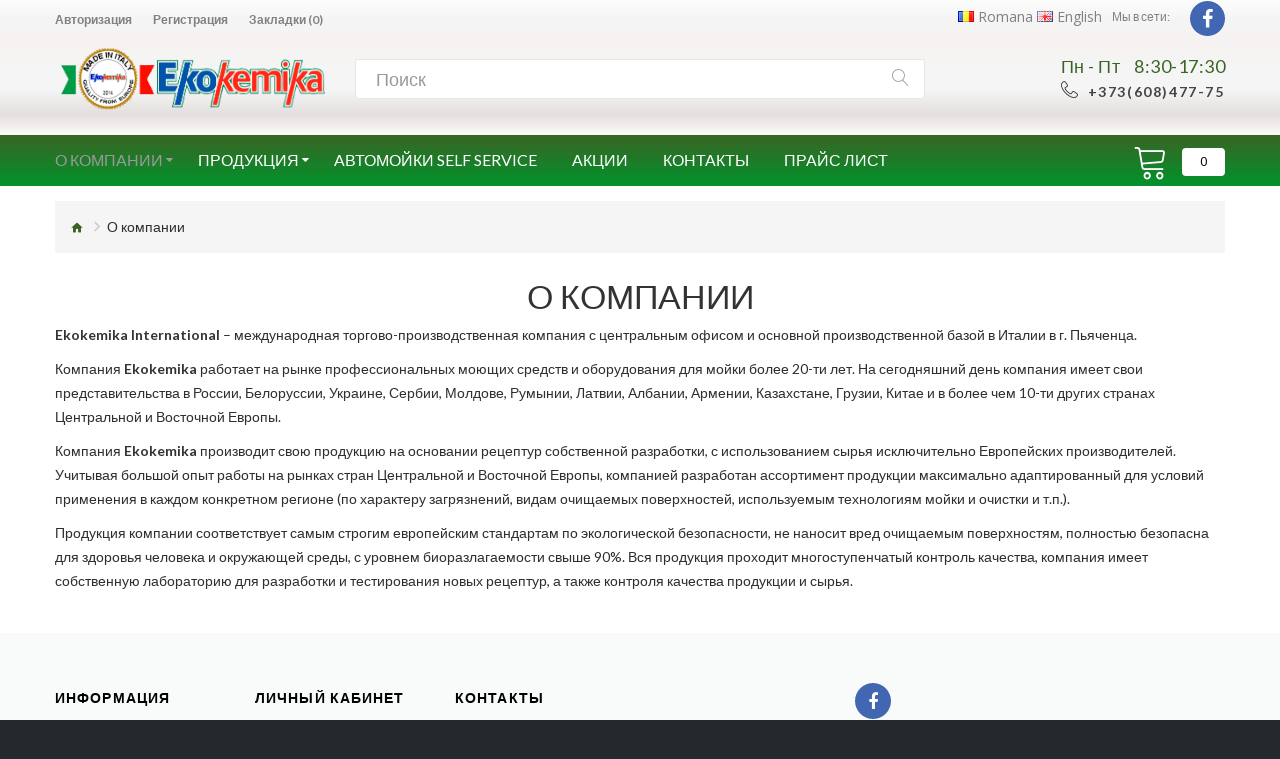

--- FILE ---
content_type: text/html; charset=utf-8
request_url: https://www.ekokemika.md/about_company_ekokemika
body_size: 6459
content:
<!DOCTYPE html>
<!--[if IE]><![endif]-->
<!--[if IE 8 ]><html dir="ltr" lang="ru" class="ie8"><![endif]-->
<!--[if IE 9 ]><html dir="ltr" lang="ru" class="ie9"><![endif]-->
<!--[if (gt IE 9)|!(IE)]><!-->
<html dir="ltr" lang="ru" class="">
<!--<![endif]-->
<head>
    <meta charset="UTF-8" />
    <meta name="viewport" content="width=device-width, initial-scale=1, user-scalable=no">
    <meta http-equiv="X-UA-Compatible" content="IE=edge">
    <title>О компании</title>
    <base href="https://www.ekokemika.md/" />

    
    
    
        <link href="catalog/view/javascript/font-awesome/css/font-awesome.min.css" rel="stylesheet" type="text/css" />
    <link href="catalog/view/theme/jetimpex803/stylesheet/material-design.css" rel="stylesheet">
    <link href="catalog/view/theme/jetimpex803/stylesheet/linearicons.css" rel="stylesheet">

    <link href="https://fonts.googleapis.com/css?family=Playfair+Display:400,700,900" rel="stylesheet">
    <link href="https://fonts.googleapis.com/css?family=Open+Sans:300,400,600,700,800" rel="stylesheet">
    <link href="https://fonts.googleapis.com/css?family=Lato:100,300,400,700,900" rel="stylesheet">
    
    <link href="catalog/view/javascript/bootstrap/css/bootstrap.min.css" rel="stylesheet" media="screen" />
        <link href="catalog/view/theme/jetimpex803/stylesheet/stylesheet.css?v=1770149939" rel="stylesheet">
    <link href="catalog/view/theme/jetimpex803/js/fancybox/jquery.fancybox.css" rel="stylesheet">
    <link href="catalog/view/theme/jetimpex803/stylesheet/photoswipe.css" rel="stylesheet">
                    
            <link href="https://www.ekokemika.md/image/catalog/banners/logo1.png" rel="icon" />
        <script src="catalog/view/javascript/jquery/jquery-2.1.1.min.js" type="text/javascript"></script>
    <script src="catalog/view/javascript/bootstrap/js/bootstrap.min.js" type="text/javascript"></script>

            <script src="catalog/view/theme/jetimpex803/js/jetimpex_megamenu/superfish.min.js" type="text/javascript"></script>
            <script src="catalog/view/theme/jetimpex803/js/jetimpex_megamenu/jquery.rd-navbar.min.js" type="text/javascript"></script>
    
    </head>
<body>
<p id="gl_path" class="hidden">jetimpex803</p>
<div id="page">
    <div id="page-preloader" class="visible">
        <div class="preloader">
            <div class="squares"></div>
        </div>
    </div>
    <div class="ie-warning">
        <a href="//windows.microsoft.com/en-us/internet-explorer/download-ie">
            <img src="catalog/view/theme/jetimpex803/image/warning_bar_0000_us.jpg" height="75" width="1170" alt="You are using an outdated browser. For a faster, safer browsing experience, upgrade for free today."/>
        </a>
    </div>
    <header>
                <div class="top-line">
            <div class="container">
                <div class="row">
                    <div class="col-xs-12 col-sm-6 col-md-3 col-lg-3">
                        <div class="item-block">
                            <nav id="top-links" class="nav toggle-wrap">
                                <a class="toggle material-design-settings49" href='#'></a>
                                <ul class="toggle_cont toggle_menu">
                                                                            <li><a href="https://www.ekokemika.md/index.php?route=account/login">Авторизация</a></li>
                                        <li><a  href="https://www.ekokemika.md/index.php?route=account/register">Регистрация</a></li>
                                                                        <li class="hidden-lg hidden-md hidden-sm">	</li>
                                    <li class="hidden-lg hidden-md hidden-sm">    <div class="box-language" style="padding-right: 10px">
        <form action="https://www.ekokemika.md/index.php?route=common/language/language" method="post" enctype="multipart/form-data" id="form-language">
					                                                        <button class="language-select"  type="button" name="ro-ro"><img src="catalog/language/ro-ro/ro-ro.png" alt="Romana" title="Romana" style="position: relative; top: -2px;" />   Romana</button>
                                                                                                                                                                            <button class="language-select"  type="button" name="en-gb"><img src="catalog/language/en-gb/en-gb.png" alt="English" title="English" style="position: relative; top: -2px;" />   English</button>
                                                        <input type="hidden" name="code" value="" />
            <input type="hidden" name="redirect" value="https://www.ekokemika.md/index.php?route=information/information&amp;information_id=12" />
        </form>
    </div>
</li>
                                    <li>
                                        <a href="https://www.ekokemika.md/index.php?route=account/wishlist" id="wishlist-total" title="Закладки (0)">
                                            <span class="hidden-xs hidden-sm hidden-md">Закладки (0)</span>
                                        </a>
                                    </li>
                                </ul>
                            </nav>
                        </div>
                    </div>
                    <div class="col-xs-12 col-sm-3 col-md-5 col-lg-5">

                    </div>
                    <div class="col-xs-12 col-sm-6 col-md-4 col-lg-4 clearfix header-right">
                                                    <div class="header_modules text-center">
                                <div class="social-block clearfix">
	<div class="box-heading">
		<h5>Мы в сети:</h5>
	</div>
	<div class="box-content">	
		 
		<ul class="social-list list-unstyled clearfix">
			 
			<li><a class="fa fa-facebook" href="https://www.facebook.com/www.ekokemika.md/" data-toggle="tooltip"></a></li>
			 
		</ul>
		 
	</div>
</div>

                            </div>
                                                <span class="hidden-xs"></span>
                        <span class="hidden-xs">    <div class="box-language" style="padding-right: 10px">
        <form action="https://www.ekokemika.md/index.php?route=common/language/language" method="post" enctype="multipart/form-data" id="form-language">
					                                                        <button class="language-select"  type="button" name="ro-ro"><img src="catalog/language/ro-ro/ro-ro.png" alt="Romana" title="Romana" style="position: relative; top: -2px;" />   Romana</button>
                                                                                                                                                                            <button class="language-select"  type="button" name="en-gb"><img src="catalog/language/en-gb/en-gb.png" alt="English" title="English" style="position: relative; top: -2px;" />   English</button>
                                                        <input type="hidden" name="code" value="" />
            <input type="hidden" name="redirect" value="https://www.ekokemika.md/index.php?route=information/information&amp;information_id=12" />
        </form>
    </div>
</span>

                    </div>
                </div>
            </div>
        </div>
        <div class="mid-line">
            <div class="container">
                <div class="row">
                    <div class="col-lg-3 col-sm-4">

                        <div id="logo" class="logo">
                                                            <a href="https://www.ekokemika.md/">
                                    <img src="https://www.ekokemika.md/image/catalog/new_design/logokemika.png" title="Ekokemika" alt="Ekokemika" class="img-responsive" />
                                </a>
                                                    </div>
                    </div>

                    <div class="col-xs-12 col-sm-8 col-md-8 col-lg-9">
                        <div id="search" class="search">
	<input type="text" name="search" value="" placeholder="Поиск"/>
	<button type="button" class="button-search">
		<span class="linearicons-magnifier">
					</span>
	</button>
</div>
                                                    <div>  <div class="block-phone">
  <div class="day">Пн - Пт&nbsp; &nbsp; 8:30-17:30</div><p class="telephone"><a href="callto:{{ telephone|replace({ ' ' : '' }) }}">+373(608)477-75</a></p>
</div></div>


                        
                    </div>

                </div>
            </div>
        </div>
                <div class="bot-line">
            <div class="container responsive-menu">
                                    <div class="navigation">
                        	<div class="megamenu">
		<ul class="sf-menu">
							<li class="sf-with-mega">
											<a href="about_company_ekokemika" data-letters="О компании"><span>О компании</span></a>
																<ul class="sf-mega" >
																															<li class="sf-mega_row">
																<div class="sf-mega_section" style="width: 50%">
																												<div class="megamenu_module">
											<div>  <div class="col-sm-6"><a href="/ekokemika_manufacture">О производстве</a></div>
<div class="col-sm-6"><a href="/ekokemika_quality">О качестве продукции</a></div></div>

										</div>
																										</div>
																																						<div class="sf-mega_section" style="width: ">
																																			</div>
																</li>
																																					</li><li class="sf-mega_row">
															<div class="sf-mega_section" style="width: ">
																																			</div>
																																						<div class="sf-mega_section" style="width: ">
																																			</div>
																																						</li><li class="sf-mega_row">
															<div class="sf-mega_section" style="width: ">
																																			</div>
																																						<div class="sf-mega_section" style="width: ">
																																			</div>
																			</ul>
							</li>
						<li class="sf-with-mega">
											<a href="production" data-letters="Продукция"><span>Продукция</span></a>
																<ul class="sf-mega" >
																															<li class="sf-mega_row">
																<div class="sf-mega_section" style="width: 20%">
																																					<ul>
											<li class="submenu_title">
<a href="https://www.ekokemika.md/production/Means-car-care">Автохимия для моек</a>
</li>
<li>
<a href="https://www.ekokemika.md/production/Means-car-care/Means-contactless-washing">Средства для бесконтактной мойки</a>
</li>
<li>
<a href="https://www.ekokemika.md/production/Means-car-care/cleaners">Очистители</a>
</li>
<li>
<a href="https://www.ekokemika.md/production/Means-car-care/Removing-insects-cars">Средство для удаления насекомых</a>
</li>
<li>
<a href="https://www.ekokemika.md/production/Means-car-care/Cleaning-polishing-plastic">Очистка/полировка пластика</a>
</li>
<li>
<a href="https://www.ekokemika.md/production/Means-car-care/salon-cleaning">Химчистка салона</a>
</li>
<li>
<a href="https://www.ekokemika.md/production/Means-car-care/Means-black-rubber">Средства для чернения резины</a>
</li>
<li>
<a href="https://www.ekokemika.md/production/Means-car-care/Cold-wax">Холодный воск</a>
</li>
<li>
<a href="https://www.ekokemika.md/production/Means-car-care/liniya-deteylinga-ru">Линия детейлинга</a>
</li>

										</ul>
																	</div>
																																						<div class="sf-mega_section" style="width: 20%">
																																					<ul>
											<li class="submenu_title">
<a href="https://www.ekokemika.md/production/cleaning-household-chemicals">Клининг и бытовая химия</a>
</li>
<li>
<a href="https://www.ekokemika.md/production/cleaning-household-chemicals/Antibacterial-agents-disinfections">Антибактериальные и дезинфицирующие средства</a>
</li>
<li>
<a href="https://www.ekokemika.md/production/cleaning-household-chemicals/gel-dlya-belya">Гель для белья</a>
</li>
<li>
<a href="https://www.ekokemika.md/production/cleaning-household-chemicals/hydroalloy-products-glass-cleaners">Гидроалкогольные средства, очистители стекол</a>
</li>
<li>
<a href="https://www.ekokemika.md/production/cleaning-household-chemicals/acidic-agents-removing-limestone-cement-oxide">Кислотные средства для удаления известняка, цемента и оксида</a>
</li>
<li>
<a href="https://www.ekokemika.md/production/cleaning-household-chemicals/kondicioner-dlya-belya">Кондиционер для белья</a>
</li>
<li>
<a href="https://www.ekokemika.md/production/cleaning-household-chemicals/Neutral-hand-soap">Нейтральное мыло для рук</a>
</li>
<li>
<a href="https://www.ekokemika.md/production/cleaning-household-chemicals/Means-washing-dishes-hand-machine">Средства для мытья посуды ручным и машинным способом</a>
</li>
<li>
<a href="https://www.ekokemika.md/production/cleaning-household-chemicals/Means-removal-scotch-tape-graffiti-eutralization-odors">Средства для удаления скотча, граффити и нейтрализации запахов</a>
</li>
<li>
<a href="https://www.ekokemika.md/production/cleaning-household-chemicals/Universal-neutral-detergents-washing-hard-surfaces">Универсальные нейтральные средства для мытья любых твердых поверхностей </a>
</li>
<li>
<a href="https://www.ekokemika.md/production/cleaning-household-chemicals/Alkaline-cleaning-agents-general-cleaning-premises">Щелочные средства для генеральной уборки помещений</a>
</li>
<li>
<a href="https://www.ekokemika.md/production/cleaning-household-chemicals/Alkaline-carpet-cleaner">Щелочные средства для чистки ковров</a>
</li>
<li>
<a href="https://www.ekokemika.md/production/cleaning-household-chemicals/wiping-materials">Протирочные материалы</a>
</li>

										</ul>
																	</div>
																																						<div class="sf-mega_section" style="width: 20%">
																																					<ul>
											<li class="submenu_title">
<a href="https://www.ekokemika.md/production/oborudovanie-i-aksessuary-dlya-moek">Оборудование и аксессуары для автомоек</a>
</li>
<li>
<a href="https://www.ekokemika.md/production/oborudovanie-i-aksessuary-dlya-moek/apparaty-vysokogo-davleniya-i-aksessuary">Аппараты высокого давления и аксессуары</a>
</li>
<li>
<a href="https://www.ekokemika.md/production/oborudovanie-i-aksessuary-dlya-moek/pylesosy-i-aksessuary">Пылесосы и аксессуары</a>
</li>
<li>
<a href="https://www.ekokemika.md/production/oborudovanie-i-aksessuary-dlya-moek/Foam-generators-accessories">Пеногенераторы и аксессуары</a>
</li>
<li>
<a href="https://www.ekokemika.md/production/oborudovanie-i-aksessuary-dlya-moek/shlangi-vysokogo-davleniya">Шланги высокого давления</a>
</li>
<li>
<a href="https://www.ekokemika.md/production/oborudovanie-i-aksessuary-dlya-moek/ru-wiping-materials-and-accessories">Протирочные материалы и аксессуары</a>
</li>
<li>
<a href="https://www.ekokemika.md/production/oborudovanie-i-aksessuary-dlya-moek/ru-spears-and-accessories">Копья и аксессуары</a>
</li>
<li>
<a href="https://www.ekokemika.md/production/oborudovanie-i-aksessuary-dlya-moek/ru-dry-cleaners-and-accessories">Аппараты для химчистки и аксессуары</a>
</li>
<li>
<a href="https://www.ekokemika.md/production/oborudovanie-i-aksessuary-dlya-moek/ru-car-wash-guns">Пистолеты для автомоек</a>
</li>
<li>
<a href="https://www.ekokemika.md/production/oborudovanie-i-aksessuary-dlya-moek/ru-pressure-regulators-and-accessories">Регуляторы давления и аксессуары</a>
</li>
<li>
<a href="https://www.ekokemika.md/production/oborudovanie-i-aksessuary-dlya-moek/ru-adapters">Переходники</a>
</li>
<li>
<a href="https://www.ekokemika.md/production/oborudovanie-i-aksessuary-dlya-moek/ ru-couplings">Муфты</a>
</li>
<li>
<a href="https://www.ekokemika.md/production/oborudovanie-i-aksessuary-dlya-moek/ru-rotary-consoles-and-accessories">Поворотные консоли и комплектующие</a>
</li>

										</ul>
																	</div>
																																						<div class="sf-mega_section" style="width: 20%">
																																					<ul>
											<li class="submenu_title">
<a href="https://www.ekokemika.md/production/oborudovanie-i-aksessuary-dlya-klininga">Оборудование и аксессуары для клининга</a>
</li>
<li>
<a href="https://www.ekokemika.md/production/oborudovanie-i-aksessuary-dlya-klininga/apparaty-vysokogo-davleniya-dlya-klininga-i-aksessuary">Аппараты высокого давления</a>
</li>
<li>
<a href="https://www.ekokemika.md/production/oborudovanie-i-aksessuary-dlya-klininga/polomoechnye-mashiny">Поломоечные машины</a>
</li>
<li>
<a href="https://www.ekokemika.md/production/oborudovanie-i-aksessuary-dlya-klininga/polotery">Полотеры</a>
</li>

										</ul>
																	</div>
																																						<div class="sf-mega_section" style="width: 20%">
																																					<ul>
											<li class="submenu_title">
<a href="https://www.ekokemika.md/production/oborudovanie-dlya-moek-samoobsluzhivaniya">Оборудование для моек самообслуживания</a>
</li>
<li>
<a href="https://www.ekokemika.md/production/oborudovanie-dlya-moek-samoobsluzhivaniya/avtonomnyj-modul-self-service">Автономный модуль SELF-SERVICE</a>
</li>
<li>
<a href="https://www.ekokemika.md/production/oborudovanie-dlya-moek-samoobsluzhivaniya/pylesosy-dlya-moek-samoobsluzhivaniya">Пылесосы для моек самообслуживания</a>
</li>
<li>
<a href="https://www.ekokemika.md/production/oborudovanie-dlya-moek-samoobsluzhivaniya/mashiny-dlya-moyki-kovrikov">Машины для мойки ковриков</a>
</li>

										</ul>
																	</div>
																																						</li><li class="sf-mega_row">
															<div class="sf-mega_section" style="width: ">
																																			</div>
																</li>
																		</ul>
							</li>
						<li >
											<a href="index.php?route=simple_blog/category&amp;simple_blog_category_id=5" data-letters="АВТОМОЙКИ SELF SERVICE"><span>АВТОМОЙКИ SELF SERVICE</span></a>
													</li>
						<li >
											<a href="actii" data-letters="Акции"><span>Акции</span></a>
													</li>
						<li >
											<a href="contacti" data-letters="Контакты"><span>Контакты</span></a>
													</li>
						<li >
											<a href="pricelist" data-letters="Прайс лист"><span>Прайс лист</span></a>
													</li>
			</ul>
</div>
<script>
	;(function ($) {
		$(window).load(function () {
			var o = $('.sf-menu');
			o.superfish();
			o.find('li a').each(function () {
				if ($(location).attr('href').indexOf($(this).attr('href')) >= 0){
					$(this).addClass('active');
					return;
				}
			})
			if (o.parents('aside').length){
				var width = $('.container').outerWidth() - $('aside').outerWidth();
				o.find('.sf-mega').each(function () {
					$(this).width(width);
				})
			}
		});
	})(jQuery);
</script>


                    </div>
                                <div class="box-cart">
	<div id="cart" class="cart toggle-wrap">
		<button type="button" data-loading-text="Загрузка..." class="toggle">
			<i class="linearicons-cart"></i>			
			<span id="cart-total" class="cart-total">0</span>	
		</button>
		<ul class="pull-right toggle_cont">
						<li>
				<p class="text-center">Ваша корзина пуста!</p>
			</li>
			</ul>
</div>
</div>
            </div>
        </div>

    </header>

<div id="information-information" class="container">
  <ul class="breadcrumb">
        <li><a href="https://www.ekokemika.md/index.php?route=common/home"><i class="fa fa-home"></i></a></li>
        <li><a href="https://www.ekokemika.md/about_company_ekokemika">О компании</a></li>
      </ul>
  <div class="row">
                <div id="content" class="col-sm-12">
      <h1>О компании</h1>
      <p><b>Ekokemika International</b> – международная торгово-производственная компания с центральным офисом и основной производственной базой в Италии в г. Пьяченца. </p>
<p>Компания <b>Ekokemika</b> работает на рынке профессиональных моющих средств и оборудования для мойки более 20-ти лет. На сегодняшний день компания имеет свои представительства в России, Белоруссии, Украине, Сербии,  Молдове, Румынии, Латвии, Албании, Армении, Казахстане, Грузии, Китае  и в более чем 10-ти других странах Центральной и Восточной Европы.
</p><p>Компания <b>Ekokemika</b> производит свою продукцию на основании рецептур собственной разработки, с использованием сырья исключительно Европейских производителей. Учитывая большой опыт работы на рынках стран Центральной и Восточной Европы, компанией разработан ассортимент продукции максимально адаптированный для условий применения в каждом конкретном регионе (по характеру загрязнений, видам очищаемых поверхностей, используемым технологиям мойки и очистки и т.п.).</p>
<p>Продукция компании соответствует самым строгим европейским стандартам по экологической безопасности, не наносит вред очищаемым поверхностям, полностью безопасна для здоровья человека и окружающей среды, с уровнем биоразлагаемости свыше 90%. Вся продукция проходит многоступенчатый контроль качества, компания имеет собственную лабораторию для разработки и тестирования новых рецептур, а также контроля качества продукции и сырья. </p></div>
    </div>
</div>
<footer>
    <div class="container">
                <div class="row">


                            <div class="col-lg-2 col-sm-6 col-xs-12">
                    <h5>Информация</h5>
                    <ul class="list-unstyled">
                                                    <li>
                                <a href="https://www.ekokemika.md/about_company_ekokemika">О компании</a>
                            </li>
                                                    <li>
                                <a href="https://www.ekokemika.md/ekokemika_manufacture">О производстве</a>
                            </li>
                                                                            <li>
                                <a href="https://www.ekokemika.md/simple-blog">
                                    Блог
                                </a>
                            </li>
                                            </ul>
                </div>
            


            <div class="col-lg-2 col-sm-6 col-xs-12">
                <h5>Личный Кабинет</h5>
                <ul class="list-unstyled">
                    <li><a href="https://www.ekokemika.md/index.php?route=account/account">Личный Кабинет</a></li>
                    <li><a href="https://www.ekokemika.md/index.php?route=account/order">История заказов</a></li>
                    <li><a href="https://www.ekokemika.md/index.php?route=account/wishlist">Закладки</a></li>
                    <li><a href="https://www.ekokemika.md/index.php?route=account/newsletter">Рассылка</a></li>
                </ul>
            </div>



            <div class=" col-lg-4 col-xs-12 col-sm-6 contacts">
                
                <h5>Контакты</h5>
                <address>
                    <ul class="list-unstyled">
                        <li>
                            <a href="//www.google.com/maps/?q=46.9002745,28.667468" target="_blank">
                                Яловенский район, село Бардар,  улица Узинелор 3<br />
<br />
Время работы: 8:30-17:30, обед 13:00-14:00, суббота 9:00-14:00
                            </a>
                        </li>
                        <li>
                            <a href="callto:+373(608)477-75">+373(608)477-75</a>

                        </li>
                        <li>
                            <a href="mailto:info@ekokemika.md">info@ekokemika.md</a>
                        </li>
                        <li class="open">Официальный  дистрибьютор  в  Приднестровье,
Республика Молдова, АЦ «ТирАвто», ООО «Шериф»
г.Тирасполь, ул. Шевченко, 90,  т. +373(778)222-88
г.Рыбница, ул. Кирова, 150,  т. +373(775)57-517  </li>
                    </ul>
                </address>
            </div>
            <div class="col-lg-4 col-sm-6 col-xs-12">
                                    <div class="footer_modules"><div class="social-block clearfix">
	<div class="box-heading">
		<h5></h5>
	</div>
	<div class="box-content">	
		 
		<ul class="social-list list-unstyled clearfix">
			 
			<li><a class="fa fa-facebook" href="https://www.facebook.com/www.ekokemika.md/" data-toggle="tooltip"></a></li>
			 
		</ul>
		 
	</div>
</div>
</div>
                            </div>
        </div>

    </div>
</footer>
<div class="copy">
    <div class="container">
        <br /> Ekokemika &copy; 2026
    </div>
</div>
<div class="ajax-overlay"></div>
<div class="ajax-quickview-overlay">
    <span class="ajax-quickview-overlay__preloader"></span>
</div>
</div>
<div class="modal fade" id="formMail" tabindex="-1" role="dialog" aria-labelledby="formMailLabel" aria-hidden="true">
    <div class="modal-dialog" role="document">
        <div class="modal-content">
            <div class="modal-header">
                <h5 class="modal-title" id="formMailLabel">Заполните форму, мы свяжемся и ответим на все Ваши вопросы</h5>
                <button type="button" class="close" data-dismiss="modal" aria-label="Close">
                    <span aria-hidden="true">&times;</span>
                </button>
            </div>
            <div class="modal-body">
                <form id="feedback_mail_form" method="post" class="form_mail" enctype="multipart/form-data">
                    <div class="form-group required">
                        <label for="name">Имя</label>
                        <input type="text" name="name" class="form-control" placeholder="Имя">
                    </div>
                    <div class="form-group required">
                        <label for="phone">Телефон</label>
                        <input type="text" name="phone" class="form-control" placeholder="Телефон" >
                    </div>
                    <div class="form-group">
                        <label for="email">Email</label>
                        <input type="text" name="email" class="form-control"  placeholder="e-mail" >
                    </div>
                    <button type="button" class="btn btn-default">Отправить запрос</button>
                </form>
            </div>
            <div class="modal-footer">

            </div>
        </div>
    </div>
</div>

<script src="catalog/view/theme/jetimpex803/js/device.min.js" type="text/javascript"></script>
<script src="catalog/view/theme/jetimpex803/js/livesearch.min.js" type="text/javascript"></script>
<script src="catalog/view/theme/jetimpex803/js/common.js" type="text/javascript"></script>
<script src="catalog/view/theme/jetimpex803/js/script.js" type="text/javascript"></script>
<script>
    $(document).ready(function() {
        $(' #feedback_mail_form button').click(function(){
            var base = $(this).parent();
            var flag = 0;
            var input_values = base.find('input');
            $.each(input_values,function(i,val){

                if(input_values.val()==''){
                    flag |=1;
                }

            });
            if(flag){
                if(base.find('.alert_modal').hasClass('appended')) {

                }
                else{
                    base.append('<div class="alert_modal appended">Заполните все поля</div>');
                }
            }
            else {
                base.find('.alert_modal').remove();
                mail_all.send_mail();
            }
            return false;
        });
        $("#formMail").on('hidden.bs.modal', function(){
            $('#feedback_mail_form')[0].reset();
            var response = $(' #formMail #response_mail');
            if(response.length>0){
                response.remove();
            }

        });
    });
</script>
</body>
</html>

--- FILE ---
content_type: text/css
request_url: https://www.ekokemika.md/catalog/view/theme/jetimpex803/stylesheet/stylesheet.css?v=1770149939
body_size: 27883
content:
@charset "UTF-8";
/*========================================================
                   Bootstrap Reset
=========================================================*/
button, .btn {
  background: none;
  border: none;
  display: inline-block;
  padding: 0;
  outline: none;
  outline-offset: 0;
  cursor: pointer;
  -webkit-appearance: none;
  -moz-transition: 0.3s all ease;
  -o-transition: 0.3s all ease;
  -webkit-transition: 0.3s all ease;
  transition: 0.3s all ease;
}

button::-moz-focus-inner, .btn::-moz-focus-inner {
  border: none;
  padding: 0;
}

button:focus, .btn:focus {
  outline: none;
}

label {
  font-size: 13px;
  color: #333;
}
@media (min-width: 768px){
  .bot-line{
    z-index: 99;
  }
}
@media (min-width: 768px) and (max-width: 991px) {
  label {
    font-size: 10px;
  }
}

label {
  font-weight: bold;
  cursor: default;
}

textarea {
  resize: none;
}

blockquote {
  font-size: inherit;
  line-height: inherit;
}

.input-group input, .input-group select, .input-group .dropdown-menu, .input-group .popover, .input-group-addon {
  font-size: 12px;
}

.input-group-btn:last-child > .btn, .input-group-btn:last-child > .btn-group {
  z-index: auto;
}

.bootstrap-datetimepicker-widget {
  z-index: 10005 !important;
}

.bootstrap-datetimepicker-widget td.day,
.bootstrap-datetimepicker-widget td.minute,
.bootstrap-datetimepicker-widget td.hour,
.bootstrap-datetimepicker-widget td.second,
.bootstrap-datetimepicker-widget thead tr:first-child th,
.bootstrap-datetimepicker-widget td span {
  border: 1px solid transparent;
  border-radius: 0;
  -moz-transition: color 0.3s ease;
  -o-transition: color 0.3s ease;
  -webkit-transition: color 0.3s ease;
  transition: color 0.3s ease;
}

.bootstrap-datetimepicker-widget td.day:hover,
.bootstrap-datetimepicker-widget td.minute:hover,
.bootstrap-datetimepicker-widget td.hour:hover,
.bootstrap-datetimepicker-widget td.second:hover,
.bootstrap-datetimepicker-widget thead tr:first-child th:hover,
.bootstrap-datetimepicker-widget td span:hover {
  background: transparent;
  color: #3a6425;
  border-color: #dfdfdf !important;
}

.bootstrap-datetimepicker-widget td.separator {
  font-size: 20px;
  line-height: 20px;
}

.bootstrap-datetimepicker-widget a[data-action] {
  background: transparent;
  color: #333;
}

.bootstrap-datetimepicker-widget a[data-action] span {
  border: none;
}

.bootstrap-datetimepicker-widget a[data-action],
.bootstrap-datetimepicker-widget .timepicker td > span,
.bootstrap-datetimepicker-widget td.separator {
  color: #333;
}

.bootstrap-datetimepicker-widget a[data-action]:hover,
.bootstrap-datetimepicker-widget .timepicker td > span:hover {
  color: #3a6425;
}

.bootstrap-datetimepicker-widget .timepicker {
  margin-top: 5px;
}

.bootstrap-datetimepicker-widget .timepicker .table-condensed {
  border-collapse: separate;
}

.bootstrap-datetimepicker-widget .timepicker td span {
  width: 15px;
  height: 15px;
  line-height: 15px;
  margin: 5px 0;
}

.bootstrap-datetimepicker-widget .timepicker td span.timepicker-hour, .bootstrap-datetimepicker-widget .timepicker td span.timepicker-minute {
  border: 1px solid #dfdfdf;
  width: 50px;
  height: 50px;
  line-height: 50px;
  border-radius: 0px;
}

.bootstrap-datetimepicker-widget td.day.active,
.bootstrap-datetimepicker-widget td.day.active:hover {
  background: #3a6425;
  color: #FFF;
  cursor: inherit;
}

.fancybox-overlay {
  z-index: 10001;
}

.fancybox-opened {
  z-index: 10003;
}

.container > .alert,
.breadcrumb + .alert {
  position: fixed;
  z-index: 10004;
  top: 0;
  left: 0;
  width: 100%;
  -webkit-animation: alert-anim 1s cubic-bezier(1, -0.01, 0, 0.99);
  -moz-animation: alert-anim 1s cubic-bezier(1, -0.01, 0, 0.99);
  -ms-animation: alert-anim 1s cubic-bezier(1, -0.01, 0, 0.99);
  -o-animation: alert-anim 1s cubic-bezier(1, -0.01, 0, 0.99);
  animation: alert-anim 1s cubic-bezier(1, -0.01, 0, 0.99);
}

.container > .alert .alert,
.breadcrumb + .alert .alert {
  position: absolute;
  left: 0;
  right: 0;
  top: 100%;
}

.container > .alert .alert.fadeOut,
.breadcrumb + .alert .alert.fadeOut {
  top: -100%;
}

@-ms-keyframes alert-anim {
  0% {
    top: -100%;
  }
  60% {
    top: 0;
  }
  100% {
    top: 0;
  }
}

@-o-keyframes alert-anim {
  0% {
    top: -100%;
  }
  60% {
    top: 0;
  }
  100% {
    top: 0;
  }
}

@-webkit-keyframes alert-anim {
  0% {
    top: -100%;
  }
  60% {
    top: 0;
  }
  100% {
    top: 0;
  }
}

@-moz-keyframes alert-anim {
  0% {
    top: -100%;
  }
  60% {
    top: 0;
  }
  100% {
    top: 0;
  }
}

@keyframes alert-anim {
  0% {
    top: -100%;
  }
  60% {
    top: 0;
  }
  100% {
    top: 0;
  }
}

@-ms-keyframes alert-anim2 {
  0% {
    top: -100%;
  }
  60% {
    top: 100%;
  }
  100% {
    top: 100%;
  }
}

@-o-keyframes alert-anim2 {
  0% {
    top: -100%;
  }
  60% {
    top: 100%;
  }
  100% {
    top: 100%;
  }
}

@-webkit-keyframes alert-anim2 {
  0% {
    top: -100%;
  }
  60% {
    top: 100%;
  }
  100% {
    top: 100%;
  }
}

@-moz-keyframes alert-anim2 {
  0% {
    top: -100%;
  }
  60% {
    top: 100%;
  }
  100% {
    top: 100%;
  }
}

@keyframes alert-anim2 {
  0% {
    top: -100%;
  }
  60% {
    top: 100%;
  }
  100% {
    top: 100%;
  }
}

@-ms-keyframes alert-icon-anim {
  0% {
    font-size: 0;
  }
  60% {
    font-size: 0;
  }
}

@-o-keyframes alert-icon-anim {
  0% {
    font-size: 0;
  }
  60% {
    font-size: 0;
  }
}

@-webkit-keyframes alert-icon-anim {
  0% {
    font-size: 0;
  }
  60% {
    font-size: 0;
  }
}

@-moz-keyframes alert-icon-anim {
  0% {
    font-size: 0;
  }
  60% {
    font-size: 0;
  }
}

@keyframes alert-icon-anim {
  0% {
    font-size: 0;
  }
  60% {
    font-size: 0;
  }
}

.product_page-right .alert {
  margin-top: 20px;
}

.alert {
  position: relative;
  padding: 18px 40px 18px 75px;
  z-index: 30;
  color: #FFF;
  border-radius: 0;
  min-height: 60px;
  -moz-box-sizing: border-box;
  -webkit-box-sizing: border-box;
  box-sizing: border-box;
  border: none;
  font-weight: 700;
  -webkit-box-shadow: 1px 1px 5px rgba(0, 0, 0, 0.2);
  -moz-box-shadow: 1px 1px 5px rgba(0, 0, 0, 0.2);
  box-shadow: 1px 1px 5px rgba(0, 0, 0, 0.2);
  -moz-transition: 1s all cubic-bezier(1, -0.01, 0, 0.99);
  -o-transition: 1s all cubic-bezier(1, -0.01, 0, 0.99);
  -webkit-transition: 1s all cubic-bezier(1, -0.01, 0, 0.99);
  transition: 1s all cubic-bezier(1, -0.01, 0, 0.99);
}

.alert i {
  position: absolute;
  top: 0;
  left: 0;
  bottom: 0;
  text-align: center;
  width: 60px;
  font-size: 40px;
  -webkit-animation: alert-icon-anim 1s;
  -moz-animation: alert-icon-anim 1s;
  -ms-animation: alert-icon-anim 1s;
  -o-animation: alert-icon-anim 1s;
  animation: alert-icon-anim 1s;
  text-shadow: 1px 1px 5px rgba(0, 0, 0, 0.15);
}

.alert i:before {
  position: absolute;
  top: 50%;
  left: 0;
  right: 0;
  line-height: 0;
}

.alert a:hover {
  text-decoration: underline;
}

.alert button.close {
  position: absolute;
  top: 50%;
  line-height: 1;
  right: 15px;
  color: #FFF;
  opacity: .7;
  -moz-transform: translate(0, -50%);
  -ms-transform: translate(0, -50%);
  -o-transform: translate(0, -50%);
  -webkit-transform: translate(0, -50%);
  transform: translate(0, -50%);
}

.alert button.close:hover, .alert button.close:focus {
  opacity: 1;
  color: #FFF;
}

.alert.fadeOut {
  -moz-transform: translate(0, -100%);
  -ms-transform: translate(0, -100%);
  -o-transform: translate(0, -100%);
  -webkit-transform: translate(0, -100%);
  transform: translate(0, -100%);
}

.alert.fadeOut .alert {
  top: 100%;
}

@media (max-width: 479px) {
  .alert {
    padding-right: 30px;
  }
  .alert button.close {
    right: 5px;
  }
}

.alert-success {
  background-color: #4caf50;
}

.alert-success i {
  background: #388E3C;
}

.alert-success a, .alert-success a:visited, .alert-success a:focus, .alert-success a:hover {
  color: #C8E6C9;
}

.alert-danger {
  background-color: #F44336;
}

.alert-danger i {
  background: #D32F2F;
}

.alert-danger a, .alert-danger a:visited, .alert-danger a:focus, .alert-danger a:hover {
  color: #FFCDD2;
}

.alert-info {
  background-color: #03A9F4;
}

.alert-info i {
  background: #0288D1;
}

.alert-info a, .alert-info a:visited, .alert-info a:focus, .alert-info a:hover {
  color: #B3E5FC;
}

.alert-warning {
  background-color: #FF5722;
}

.alert-warning i {
  background: #E64A19;
}

.alert-warning a, .alert-warning a:visited, .alert-warning a:focus, .alert-warning a:hover {
  color: #FFCCBC;
}

.pagination > li:last-child > a,
.pagination > li:last-child > span,
.pagination > li:first-child > a,
.pagination > li:first-child > span {
  border-radius: 0;
}

.pagination:before, .pagination:after {
  display: table;
  content: "";
  line-height: 0;
}

.pagination:after {
  clear: both;
}

.pagination > li {
  display: block;
  float: left;
}

.pagination > li > a, .pagination > li > span {
  display: inline-block;
  color: #2f2f2f;
  background: #f5f5f5;
  border: none;
  float: none;
  margin-left: 0;
  width: 45px;
  height: 45px;
  line-height: 45px;
  text-align: center;
  padding: 0;
  border: 1px solid #dfdfdf;
}

.pagination > li > a:hover, .pagination > li > a:focus, .pagination > li > span:hover, .pagination > li > span:focus {
  z-index: 3;
  color: #333;
  background: #ededed;
  border-color: #dfdfdf;
}

.pagination > li.active > a, .pagination > li.active > a:hover, .pagination > li.active > a:focus, .pagination > li.active > span, .pagination > li.active > span:hover, .pagination > li.active > span:focus {
  background: #3a6425;
  color: #fff;
  border-color: #dfdfdf;
  z-index: auto;
}

.pagination > li + li > a, .pagination > li + li > span {
  border-left: none;
}

.pagination > li + li:nth-child(5n+6) {
  clear: left;
}

.pagination > li + li:nth-child(5n+6) > a, .pagination > li + li:nth-child(5n+6) > span {
  border-left: 1px solid #dfdfdf;
}

.pagination > li + li:nth-child(n+6) {
  margin-top: 2px;
}

.nav .open > a, .nav .open > a:hover, .nav .open > a:focus {
  background: none;
  text-decoration: none;
}

.table thead td, .table th {
  text-transform: uppercase;
  font-weight: bold;
  color: #333;
  font-size: 13px;
  background-color: #f5f5f5;
}

.table-bordered > thead > tr > td, .table-bordered > thead > tr > th {
  border-bottom: none;
}

.table > tbody > tr > td, .table > tbody > tr > th, .table > tfoot > tr > td, .table > tfoot > tr > th, .table > thead > tr > td, .table > thead > tr > th {
  padding: 15px 10px 15px;
}

.table td {
  padding: 20px;
  border-color: #dfdfdf;
  -moz-box-sizing: border-box;
  box-sizing: border-box;
}

.block-compare .table th, .block-compare .table td {
  padding: 7px;
}

.panel-group .panel, .panel, .table-bordered, .table-bordered thead:first-child tr:first-child > th:last-child, .table-bordered tbody:first-child tr:first-child > td:last-child, .table-bordered tbody:first-child tr:first-child > th:last-child, .table-bordered thead:first-child tr:first-child > th:first-child, .table-bordered tbody:first-child tr:first-child > td:first-child, .table-bordered tbody:first-child tr:first-child > th:first-child, .table-bordered thead:last-child tr:last-child > th:first-child, .table-bordered tbody:last-child tr:last-child > td:first-child, .table-bordered tbody:last-child tr:last-child > th:first-child, .table-bordered tfoot:last-child tr:last-child > td:first-child, .table-bordered tfoot:last-child tr:last-child > th:first-child {
  border-radius: 0;
}

.table-bordered, .table-bordered > thead > tr > th, .table-bordered > tbody > tr > th, .table-bordered > tfoot > tr > th, .table-bordered > thead > tr > td, .table-bordered > tbody > tr > td, .table-bordered > tfoot > tr > td {
  border-color: #dfdfdf;
}

.table-responsive > .table > thead > tr > th, .table-responsive > .table > tbody > tr > th, .table-responsive > .table > tfoot > tr > th, .table-responsive > .table > thead > tr > td, .table-responsive > .table > tbody > tr > td, .table-responsive > .table > tfoot > tr > td {
  white-space: normal;
}

.table-bordered > tbody > tr > td {
  vertical-align: middle;
}

.table > tbody + tbody {
  border-top: none;
}

.panel-default > .panel-heading {
  padding: 20px;
  background: #f5f5f5;
  color: #333;
}

.addthis_sharing_toolbox a {
  -moz-transition: 0.3s all ease;
  -o-transition: 0.3s all ease;
  -webkit-transition: 0.3s all ease;
  transition: 0.3s all ease;
}

.addthis_sharing_toolbox a:hover {
  opacity: .6;
}

.fancybox-close, .fancybox-prev span, .fancybox-next span {
  opacity: 0.8;
}

.fancybox-lock {
  overflow: visible !important;
}

.fancybox-close:hover, .fancybox-prev span:hover, .fancybox-next span:hover {
  opacity: 1;
}

.form-horizontal .radio, .form-horizontal .checkbox {
  min-height: inherit;
}

.form-horizontal .radio:first-child, .form-horizontal .checkbox:first-child {
  padding-top: 0;
}

.form-horizontal .control-label, .form-horizontal .radio-inline, .form-horizontal .checkbox-inline {
  padding-top: 0;
}

.input-group .form-control {
  z-index: auto;
}

.atm-f {
  height: auto !important;
}

.text-danger {
  color: #F00;
}

.has-error * + .text-danger {
  margin-top: 5px;
}

.buttons input[type="checkbox"] {
  position: relative;
  top: 2px;
}

.tooltip {
  z-index: 9999;
}

.ps-document-overlay,
.ps-carousel,
.ps-uilayer,
.ps-toolbar,
.ps-caption {
  z-index: 100000000 !important;
}

.vcenter {
  vertical-align: middle !important;
}

.table-custom > tbody > tr > td,
.table-custom > tbody > tr > th,
.table-custom > tfoot > tr > td,
.table-custom > tfoot > tr > th,
.table-custom > thead > tr > td,
.table-custom > thead > tr > th {
  border-top: none;
  border-bottom: 1px solid #dfdfdf;
  padding-bottom: 10px;
}

.table-hover > tbody > tr:hover {
  background-color: #ededed;
}

.modal {
  z-index: 10005;
}

.modal .terms_conditions_page {
  margin-top: 30px;
}

.modal-backdrop {
  z-index: 10000;
}

/*========================================================
                      Main Styles
=========================================================*/
body {
  font: 400 14px/24px "Lato", sans-serif;
  color: #2f2f2f;
  background: #23292d;
  font-family: "Lato", sans-serif;
}

h1, h2, h3, h4, h5, h6 {
  color: #333;
  margin: 0 0 20px;
  line-height: normal;
}

.manufacturer .box-heading h3 {
  font-family: "Playfair Display", serif !important;
  font-size: 24px !important;
  color: #2f2f2f !important;
}

.manufacturer .list-group-item {
  padding: 0 !important;
  border: none;
  text-align: center;
}

.manufacturer .list-group-item:hover img {
  opacity: 1;
}

.manufacturer .list-group-item img {
  display: inline-block;
  opacity: 0.5;
  transition: 0.2s;
}

@media (max-width: 768px) {
  .manufacturer .list-group-item img {
    opacity: 1;
  }
}

a.list-group-item:focus, a.list-group-item:hover, button.list-group-item:focus, button.list-group-item:hover {
  background: transparent !important;
}

/* Override the bootstrap defaults */
h1 {
  text-transform: uppercase;
  font-size: 34px;
  line-height: 55px;
  margin-bottom: 0;
  text-align: center;
  -ms-text-overflow: ellipsis;
  text-overflow: ellipsis;
  overflow: hidden;
  text-transform: uppercase;
}

h1 i {
  margin-right: 10px;
  color: #3a6425;
  font-size: 45px;
}

h1 i:before {
  vertical-align: middle;
}
/*
h1:after {
  content: '';
  height: 1px;
  display: block;
  background: #dfdfdf;
  margin: 20px 0 40px;
}
*/

h1.no-line {
  margin-bottom: 30px;
}

h1.no-line:after {
  display: none;
}

h2 {
  font-size: 32px;
}

@media (max-width: 991px) {
  h2 {
    font-size: 24px;
  }
}

@media (max-width: 767px) {
  h2 {
    margin-top: 10px;
  }
}

@media (max-width: 379px) {
  h2 {
    font-size: 20px;
  }
}

h3 {
  font-size: 24px;
}

h4 {
  font-size: 20px;
}

h5 {
  font-size: 16px;
}

h6 {
  font-size: 10.2px;
}

a {
  display: inline-block;
  font: inherit;
  color: inherit;
  text-decoration: none;
  max-width: 100%;
  -moz-transition: 0.3s all ease;
  -o-transition: 0.3s all ease;
  -webkit-transition: 0.3s all ease;
  transition: 0.3s all ease;
}

a:active {
  background-color: transparent;
}

a:visited, a:focus {
  color: inherit;
  outline: none;
  text-decoration: none;
}

a:hover {
  text-decoration: none;
  color: #3a6425;
}

p a, p a:visited, p a:focus {
  color: #3a6425;
}

p a:hover, p a:visited:hover, p a:focus:hover {
  text-decoration: underline;
}

img {
  max-width: 100%;
  height: auto;
}

legend {
  font-size: 18px;
  padding: 7px 0px;
}

label {
  font-size: 12px;
  font-weight: normal;
}

strong, b {
  color: #333;
}

.html-content {
  font-family: "Lato", sans-serif;
  padding-top: 71px;
}

.html-content .text-center {
  text-align: center;
}

@media (max-width: 767px) {
  .html-content .text-center {
    float: left;
    width: 25%;
  }
}

@media (max-width: 420px) {
  .html-content .text-center {
    width: 50%;
  }
}

.html-content .html-main-title {
  text-align: center;
  font-size: 18px;
  color: #3a6425;
  text-transform: uppercase;
  letter-spacing: 2px;
  font-weight: 600;
  margin-bottom: 91px;
}

.html-content .phone .html-title:before {
  content: '\eaa5';
}

.html-content .gift .html-title:before {
  content: '\eaff';
}

.html-content .user .html-title:before {
  content: '\ea1e';
}

.html-content .clipboard .html-title:before {
  content: '\e9cb';
}

.html-content .html-txt {
  margin-top: 20px;
  float: left;
  width: 25%;
  text-align: center;
}

.html-content .html-txt .html-title {
  font-size: 18px;
  color: #3a6425;
  font-weight: 800;
  letter-spacing: 0.5px;
  position: relative;
}

@media (max-width: 768px) {
  .html-content .html-txt .html-title {
    display: block;
  }
}

.html-content .html-txt .html-title:before {
  font-family: 'Linearicons';
  font-size: 30px;
  color: #000;
  position: absolute;
  left: 50%;
  top: -50px;
  font-weight: 100;
  transform: translateX(-50%);
}

@media (max-width: 767px) {
  .html-content .html-txt .html-title {
    font-size: 17px;
    display: block;
    margin-bottom: 28px;
  }
}

@media (max-width: 480px) {
  .html-content .html-txt .html-title {
    font-size: 14px;
    margin-bottom: 70px;
  }
}

.html-content .html-txt .html-descripion {
  display: block;
  font-size: 14px;
  color: #000;
  font-weight: 300;
  margin-top: 4px;
  line-height: 20px;
}

@media (max-width: 480px) {
  .html-content .html-txt .html-descripion {
    display: none;
  }
}

.blog_specials {
  margin-top: 52px;
}

.sing1 {
  margin-top: 50px;
}

.singl2 {
  margin-top: 48px;
}

.parallax-bg {
  height: 490px;
  position: relative;
}

.parallax-bg .desc {
  position: absolute;
  top: 50%;
  left: 50%;
  transform: translateY(-50%);
  color: #fff;
}

.input-group .input-group-addon {
  height: 30px;
}

@media (max-width: 480px) {
  #product-category .col-sm-2 {
    margin-bottom: 30px;
  }
  #product-category .col-sm-2 img {
    display: block;
    margin: 0 auto;
  }
}

#product-search .button-group .product-btn {
  margin-right: 0;
}

#product-search .button-group .product-btn + .product-btn {
  margin-left: 17px;
}

#product-category .button-group .product-btn {
  margin-right: 0;
  font-size: 16px;
}
#product-category .button-group .product-btn span {
font-weight: 600;
}

#product-category .button-group .product-btn + .product-btn {
  margin-left: 17px;
}

.single-category {
  margin-top: 34px;
}

.single-category .view-all {
  display: none;
}

.single-category .product-thumb:hover {
  -webkit-box-shadow: 0px 0px 18px -2px rgba(0, 0, 0, 0.75);
  -moz-box-shadow: 0px 0px 18px -2px rgba(0, 0, 0, 0.75);
  box-shadow: 0px 0px 18px -2px rgba(0, 0, 0, 0.75);
}

@media (max-width: 767px) {
  .single-category .product-thumb:hover {
    box-shadow: none !important;
  }
}

.single-category .product-thumb:hover .image .button-group {
  opacity: 1;
  transform: translateX(-50%);
  left: 54%;
}

@media (max-width: 1440px) {
  .single-category .product-thumb:hover .image .button-group {
    left: 55% !important;
  }
}

@media (max-width: 480px) {
  .single-category .product-thumb:hover .image .button-group {
    left: 53% !important;
  }
}

.single-category .product-thumb:hover .image .button-group .product-btn {
  margin-right: 17px;
}

.single-category .box-heading {
  text-align: center;
}

.single-category .box-heading h2 {
  float: left;
  font-size: 24px;
  color: #2f2f2f;
  font-family: "Playfair Display", serif;
  text-transform: capitalize;
  font-weight: 900;
  display: none;
}

.single-category .image {
  position: relative;
  margin-bottom: 35px;
}

.single-category .image .button-group {
  position: absolute;
  left: 0;
  transition: 1s;
  bottom: -32px;
  opacity: 0;
}

@media (max-width: 1440px) {
  .single-category .image .button-group {
    left: 50%;
  }
}

@media (max-width: 768px) {
  .single-category .image .button-group {
    opacity: 1;
    transform: translateX(-50%);
    left: 57%;
  }
}

@media (max-width: 480px) {
  .single-category .image .button-group {
    left: 53%;
  }
}

.single-category .image .button-group .product-btn {
  margin-right: 0;
}

@media (max-width: 1440px) {
  .single-category .image .button-group .product-btn {
    margin-right: 17px;
  }
}

@media (max-width: 768px) {
  .single-category .image .button-group .product-btn {
    margin-right: 17px;
  }
}

.single-category .caption h4 {
  font-size: 14px;
  color: #555555;
  font-weight: 600;
}

.single-category .caption h4:hover {
  color: #3a6425;
}

.single-category .caption p {
  font-size: 12px;
  color: #8f8f8f;
  font-weight: 600;
  display: none;
}

.product-btn-add {
  width: 100%;
  background-color: #3a6425 !important;
  text-transform: uppercase;
  font-size: 12px;
  font-weight: 600;
  padding: 12px 5px;
  letter-spacing: 0.5px;
}

.product-btn-add .linearicons-cart {
  margin-right: 12px;
}

.product-btn-add:hover {
  background-color: #797979 !important;
}

.nav-tabs {
  margin-bottom: 15px;
  display: inline-block;
  border-bottom: none !important;
}

.nav-tabs > li.active > a, .nav-tabs > li.active > a:focus, .nav-tabs > li.active > a:hover {
  border: none;
}

.nav-tabs > li.active > a, .nav-tabs > li.active > a:focus, .nav-tabs > li.active > a:hover {
  color: #3a6425;
}

.nav-tabs > li > a {
  border: none;
  color: #333333;
  font-size: 14px;
  font-weight: 800;
  text-transform: uppercase;
  padding: 10px 8px;
}

.nav-tabs > li > a:hover {
  background: none;
  color: #3a6425;
}

.nav-tabs > li > a:focus {
  background: none;
}

div.required .control-label:after {
  content: '*';
  color: #ee372a;
  font-weight: bold;
  margin-left: 5px;
}

.fa {
  line-height: inherit;
  font-family: inherit;
}

.fa:before {
  font-family: "FontAwesome";
}

#page > .ie-warning {
  position: relative;
  text-align: center;
  display: none;
  clear: both;
}

@media (min-width: 768px) {
  .lt-ie11 #page > .ie-warning {
    display: block;
  }
}

/*========================================================
                      Header styles
=========================================================*/
header {

  background-image: linear-gradient(to top, rgba(30,87,153,0), rgb(255, 255, 255), rgb(255, 253, 253), rgb(229, 223, 223), rgb(245, 245, 245), rgb(245, 245, 245), rgb(248, 242, 242), rgb(245, 245, 245),rgba(30,87,153,0));
}

header .box-language, header .box-currency {
  line-height: 45px;
}

header .box-currency {
  float: right;
  color: #818181;
  font-weight: 600;
  letter-spacing: 1px;
}

header .box-language {
  float: right;
  color: #818181;
  letter-spacing: 1px;
}

header .box-language .toggle {
  text-transform: uppercase;
  font-weight: 600;
}

header .header_modules {
  float: right;
}

@media (max-width: 767px) {
  header .header_modules {
    float: none;
  }
}

header .box-cart {
  float: right;
  color: #fff;
}

header .logo {
  float: left;
  margin: 0;
}

@media (max-width: 768px) {
  header .logo {
    float: none;
  }
}

header .logo:after {
  display: none;
}

header .navigation {
 /* padding: 12px 0;*/
  float: left;
  padding-top: 13px;
}

header .nav {
  font-family: "Lato", sans-serif;
  color: #818181;
}

header .nav ul li a {
  font-size: 12px !important;
}

@media (max-width: 767px) {
  header .social-block {
    display: inline-block;
  }
}

header .social-block .box-heading,
header .social-block .box-content {
  float: left;
}

header .social-block .box-heading h5 {
  font-size: 12px;
  color: #818181;
  line-height: 45px;
}

header .social-block .box-content {
  line-height: 45px;
}

header .social-block .box-content .social-list li {
  float: left;
  margin-left: 20px;
}

header .social-block .box-content .social-list li a {
  color: #ffffff;
  background: #4267b2;
  font-size: 20px;
  width: 35px;
  height: 35px;
  border-radius: 50%;
  border-color: #4267b2;
  margin-top: 7px;
  line-height: 35px;
}

header .social-block .box-content .social-list li a:hover {
  color: #ffffff;
  background: blue;
}

.mid-line {
 /* background: #e5e5e5;*/
  padding-top: 10px;
  margin-bottom: 10px;
}

.mid-line .block-phone {
  float: right;
  margin-top: -5px;
  margin-left: 22px;
}

@media (max-width: 767px) {
  .mid-line .block-phone {
    float: none;
    margin-top: 15px;
    display: none;
  }
}

.mid-line .block-phone .day {
  font-size: 18px;
  color: #3a6425;
  letter-spacing: 0.5px;
}

.mid-line .block-phone .telephone:before {
  content: '\ea6a';
  font-family: 'Linearicons' !important;
  font-size: 17px;
}

.mid-line .block-phone .telephone a {
  font-family: "Lato", sans-serif;
  font-weight: 600;
  letter-spacing: 1.6px;
  font-size: 14px;
  color: #444444;
  margin-left: 10px;
}

.mid-line .item-block {
  padding-left: 30px;
}

@media (max-width: 767px) {
  .mid-line .item-block {
    padding-left: 0;
  }
}

.box-cart button i {
  font-size: 36px;
  color: #999999;
  float: left;
}

.box-cart button span {
  background: #ffffff;
  height: 28px;
  width: 43px;
  color: #fff;
  display: block;
  float: left;
  border-radius: 4px;
  font-size: 12px;
  margin-top: 5px;
  margin-left: 9px;
  line-height: 27px;
}

@media (max-width: 767px) {
  .box-cart button span {
    display: none;
  }
}

.bot-line {
  background: linear-gradient(#3a6425, #01932b);
}

.cart .toggle_cont .total > .t-row > div {
  width: 60%;
  float: left;
  line-height: 28px;
  vertical-align: middle;
}

.cart .toggle_cont .total > .t-row > div + div {
  width: 40%;
}

.btn-remove__cnt .link i {
  font-size: 17px !important;
}

.box-cart .btn-remove {
  position: absolute;
  right: 8px;
  top: 11px;
}

.box-cart .btn-remove i {
  font-size: 17px !important;
}
.cleaning_main:before{
  content: "\e91f";
  font-size: 100px;
  font-family: 'Linearicons' !important;
  color: #3a6425;
}
.professional_auto_main:before{
  content: "\eb55";
  font-size: 100px;
  font-family: 'Linearicons' !important;
  color: #3a6425;
}
.advantaje{
  font: 700 18px/30px "Lato", sans-serif;
  margin-bottom: 80px;
}
.advantaje h3 {
  font-size: 35px;
  font-weight: bold;
  margin-bottom: 10px;
}

.industrial_chemyitry:before{
  content: "\eaf3";
  font-size: 100px;
  font-family: 'Linearicons' !important;
  color: #3a6425;
}
.ekokemika-title{
  margin-top: 20px;
  font-size: 35px;
  font-weight: bold;
  color:#3a6425;
}
.our_manufacture:before{
  content: "\e90c";
  font-size: 100px;
  font-family: 'Linearicons' !important;
  color: #3a6425;
}
.our_tehnology:before{
  content: "\e972";
  font-size: 100px;
  font-family: 'Linearicons' !important;
  color: #3a6425;
}
.hi_quality:before{
  content: "\e938";
  font-size: 100px;
  font-family: 'Linearicons' !important;
  color: #3a6425;
}
.our_pdoviders:before{
  content: "\ea22";
  font-size: 100px;
  font-family: 'Linearicons' !important;
  color: #3a6425;
}
.our_experience:before{
  content: "\ea9a";
  font-size: 100px;
  font-family: 'Linearicons' !important;
  color: #3a6425;
}
.certificat{
  font: 700 18px/30px "Lato", sans-serif;
}

.box-cart .btn-remove:hover i {
  color: #000;
}

.header_menu .navigation {
  float: left;
  margin-top: 20px;
  margin-bottom: -8px;
}

@media (max-width: 768px) {
  .header_menu .navigation {
    margin-left: 28px;
  }
}

.header_menu .cart {
  float: right;
  font-family: "Lato", sans-serif;
  margin-top: 16px;
}

@media (max-width: 767px) {
  .header_menu .cart {
    margin-top: 0;
  }
}

.header_menu .cart .name {
  color: #000;
}

.header_menu .cart i {
  font-size: 23px;
  color: #3a6425;
}

.header_menu .cart i:hover {
  color: #000;
}

.header_menu .cart .text-right {
  color: #000;
}

.header_menu .cart strong {
  font-size: 12px;
  color: #fff;
  font-weight: 100;
}

.header_menu .cart .cart-total,
.header_menu .cart .cart-total2 {
  font-size: 12px;
  color: #fff;
  font-weight: 100;
}

.header_top {
  background: rgba(34, 35, 36, 0.7);
}

.header-bg {
  background-position: center;
  background-repeat: no-repeat;
  background-size: cover;
}

.header_left {
  width: 491px;
  float: left;
  padding-left: 0;
  font-family: "Lato", sans-serif;
}

@media (max-width: 991px) {
  .header_left {
    width: 40%;
  }
}

@media (max-width: 480px) {
  .header_left {
    width: 100%;
  }
}

.header_left .header_left_top {
  padding-bottom: 8px;
  border-bottom: 1px solid #4c4c4d;
}

.header_left .nav {
  border-bottom: 1px solid #4c4c4d;
  padding-top: 10px;
  padding-bottom: 8px;
}

.header_left .nav li {
  font-size: 12px;
}

.header_left .nav li a i {
  font-size: 9px;
}

.header_left .telephone {
  font-size: 14px;
  margin-right: 14px;
}

.header_left ul {
  padding-left: 0;
}

.header_left li {
  list-style: none;
  float: left;
  margin-right: 8px;
  color: #b0b0b0;
}

.header_left .pull-right li,
.header_left .toggle_cont li {
  float: none !important;
  margin-right: 0 !important;
}

#logo {
  float: left;
  text-align: center;
  margin-top: -15px;
}

@media (max-width: 768px) {
  #logo {
    float: none;
    margin-bottom: 15px;
  }
}

@media (min-width: 768px) {
  header .nav > .toggle {
    display: none;
  }
  header .nav > .toggle_cont {
    display: block !important;
    position: static;
    padding: 0;
    margin: 0;
    background: none;
    width: auto;
  }
  header .nav > .toggle_cont > li {
    display: inline-block;
    font-weight: 600;
    line-height: 49px;
  }
  header .nav > .toggle_cont > li + li {
    margin-left: 35px !important;
  }
  [lang="ru"] header .nav > .toggle_cont > li + li {
    margin-left: 18px !important;
  }
  [lang="ro"] header .nav > .toggle_cont > li + li {
    margin-left: 18px !important;
  }
  [lang="de"] header .nav > .toggle_cont > li + li {
    margin-left: 25px !important;
  }
  header .nav > .toggle_cont > li > a {
    display: inline-block;
    font-size: 13px;
    padding: 0;
  }
  header .nav > .toggle_cont > li > a:hover, header .nav > .toggle_cont > li > a.current {
    color: #3a6425;
    background: none;
  }
  .common-home header .nav > .toggle_cont > li.first > a {
    color: #3a6425;
  }
}

@media (max-width: 767px) {
  header .nav {
    position: fixed;
    top: 0;
    margin: 0;
    z-index: 10000;
    -moz-transition: 0.5s all ease;
    -o-transition: 0.5s all ease;
    -webkit-transition: 0.5s all ease;
    transition: 0.5s all ease;
  }
  header .nav .toggle-wrap .toggle {
    display: none;
  }
  header .nav .toggle-wrap .toggle_cont {
    display: block !important;
    height: auto !important;
    position: static;
    padding: 0;
    -moz-transition: 0;
    -o-transition: 0;
    -webkit-transition: 0;
    transition: 0;
  }
  header .nav .toggle-wrap .toggle_cont li + li {
    margin-top: 0;
  }
}

.header_top {
  padding: 15px 0;
}

.header_right {
  float: right;
  width: 473px;
  margin-top: -10px;
}

@media (max-width: 991px) {
  .header_right {
    width: 40%;
  }
}

@media (max-width: 480px) {
  .header_right {
    width: 70%;
    padding-left: 20px;
  }
}

.header_right .social-list {
  float: right;
}

.header_right .social-list li {
  float: left;
  margin-left: 15px;
}

.header_right .social-list li a {
  font-size: 14px;
  color: #b0b0b0;
}

.header_right .social-list li a:hover {
  color: #3a6425;
}

/*================  Toggle ===============*/
.toggle-wrap {
  position: relative;
}

.toggle_cont {
  display: none;
  background: #F4F4F4;
  padding: 10px 0;
  list-style-type: none;
  position: absolute;
  right: 0;
  top: 100%;
  width: 200px;
  z-index: 20;
}

.toggle_cont > li > a, .toggle_cont > li > button {
  text-align: left;
  width: 100%;
  display: block;
  padding: 5px 5px 5px 10px;
  text-transform: capitalize;
  font-size: 13px;
}

.toggle_cont > li > a:hover, .toggle_cont > li > button:hover {
  background: #3a6425;
  color: #FFF;
}

.toggle_cont ul {
  text-align: right;
  font-size: 16px;
}

.toggle_cont ul li + li {
  margin-top: 8px;
}

.toggle_cont__right {
  right: auto;
  left: 0;
}

/*================   Top Links style   ===============*/
@media (min-width: 768px) {
  header .nav > .toggle {
    display: none;
  }
  header .nav > .toggle_cont {
    display: block !important;
    position: static;
    padding: 0;
    margin: 0;
    background: none;
    width: auto;
  }
  header .nav > .toggle_cont > li {
    display: inline-block;
  }
  header .nav > .toggle_cont > li + li {
    margin-left: 20px;
  }
  header .nav > .toggle_cont > li > a {
    display: inline-block;
    font-size: 13px;
    padding: 0;
  }
  header .nav > .toggle_cont > li > a:hover, header .nav > .toggle_cont > li > a.current {
    color: #3a6425;
    background: none;
  }
  .common-home header .nav > .toggle_cont > li.first > a {
    color: #3a6425;
  }
}

.top-line {
  margin-top: -6px;
  margin-bottom: -18px;
}

/*================  CURRENCY AND LANGUAGE BOXES ===============*/
.box-language .toggle,
.box-currency .toggle {
  display: block;
  text-align: center;
  font-size: 12px;
  text-transform: capitalize;
  cursor: pointer;
  margin-right: 19px;
  -moz-transition: 0.3s all ease;
  -o-transition: 0.3s all ease;
  -webkit-transition: 0.3s all ease;
  transition: 0.3s all ease;
}

[lang="ru"] .box-language .toggle, [lang="ru"]
.box-currency .toggle {
  margin-right: 5px;
}

[lang="de"] .box-language .toggle, [lang="de"]
.box-currency .toggle {
  margin-right: 13px;
}

.box-language .toggle:after,
.box-currency .toggle:after {
  display: inline-block;
  content: '\f107';
  font-size: 13px;
  margin-left: 3px;
  font-weight: 400;
  font-family: "FontAwesome";
}

.box-language .toggle.active, .box-language .toggle:hover,
.box-currency .toggle.active,
.box-currency .toggle:hover {
  color: #3a6425;
}

.box-language .toggle_cont > li > a:hover, .box-language .toggle_cont > li > a.selected, .box-language .toggle_cont > li > button:hover, .box-language .toggle_cont > li > button.selected,
.box-currency .toggle_cont > li > a:hover,
.box-currency .toggle_cont > li > a.selected,
.box-currency .toggle_cont > li > button:hover,
.box-currency .toggle_cont > li > button.selected {
  background: #3a6425;
  color: #fff;
}

/*========================================================
               Responsive Header styles
=========================================================*/
/*========================================================
                      Content styles
=========================================================*/
#page {
  background: #ffffff;
  overflow: hidden;
}

#content {
  padding-bottom: 30px;
}

#content .row + .row .col-sm-6 {
  margin-top: 30px;
}

#common-home #column-left{
  background: #f5f5f5;
  width: 20%;
  margin-right: 5%;
  margin-top: 20px;
}

/*==================  Marked List  ======================*/
.box.account ul, .box.affilate ul {
  padding: 0;
  list-style-type: none;
}

.box.account ul li + li, .box.affilate ul li + li {
  border-top: 1px solid #dfdfdf;
}

.box.account ul a, .box.affilate ul a {
  position: relative;
  background: #f5f5f5;
  display: block;
  padding: 13px 15px;
}

.box.account ul a:hover, .box.affilate ul a:hover {
  background: #ededed;
}

.box.account ul a:hover, .box.affilate ul a:hover {
  color: #3a6425;
}

.manufacturer-content div, #content ul.list-unstyled {
  margin: 0;
  list-style-type: none;
}

.manufacturer-content div li + li, #content ul.list-unstyled li + li {
  margin-top: 10px;
}

.manufacturer-content div a, #content ul.list-unstyled a {
  position: relative;
  color: #333;
}

.manufacturer-content div a:hover, #content ul.list-unstyled a:hover {
  color: #3a6425;
}

.manufacturer-content div a:before, #content ul.list-unstyled a:before {
  content: '\e11d';
  margin-right: 5px;
  font-weight: 400;
  font-size: 20px;
  font-family: "material-design";
  color: #3a6425;
}

#content .product-info ul.list-unstyled a:before {
  display: none;
}

@media (max-width: 767px) {
  aside {
    margin-top: 20px;
  }
  aside .container {
    padding: 0;
    width: 100%;
  }
}

/*==================   Lazy Img    ======================*/
.lazy {
  display: block;
  position: relative;
  height: 0;
  overflow: hidden;
  background: transparent url(../image/lazy-loader.gif) no-repeat center center;
}

.lazy img {
  position: absolute;
  top: 0;
  left: 0;
  width: 100%;
  height: auto;
  z-index: 0;
  -moz-transition: 1s all ease;
  -o-transition: 1s all ease;
  -webkit-transition: 1s all ease;
  transition: 1s all ease;
  opacity: 0;
  -webkit-backface-visibility: hidden;
}

.lazy.lazy-loaded {
  background: none;
}

.lazy.lazy-loaded img {
  opacity: 1;
}

.search {
  position: relative;
  width: 570px;
  float: left;
 /* margin-top: -5px;*/
}

@media (max-width: 768px) {
  .search {
    width: 500px;
  }
}

@media (max-width: 767px) {
  .search {
    width: 100% !important;
    margin-bottom: 25px;
  }
}

.search input[type="text"] {
  color: #999999;
  display: block;
  margin: 0;
  font-size: 18px;
  line-height: 24px;
  width: 100%;
  height: 40px;
  padding: 0 30px 0 20px;
  background: white;
  border: 1px solid #e6e6e6;
  border-radius: 3px;
  -moz-box-sizing: border-box;
  -webkit-box-sizing: border-box;
  box-sizing: border-box;
}

.search input[type="text"]:focus {
  outline: none;
}

.search input[type="text"]::-webkit-input-placeholder {
  color: #999999;
  opacity: 1;
  font-size: 18px;
  font-weight: 400;
}

.search input[type="text"]:-moz-placeholder {
  color: #999999;
  opacity: 1;
  font-size: 18px;
  font-weight: 400;
}

.search input[type="text"]::-moz-placeholder {
  color: #999999;
  opacity: 1;
  font-size: 18px;
  font-weight: 400;
}

.search input[type="text"]:-ms-input-placeholder {
  color: #999999;
  opacity: 1;
  font-size: 18px;
  font-weight: 400;
}

.search button, .search button:focus, .search button:active {
  background: none;
  border: none;
  display: inline-block;
  padding: 0;
  outline: none;
  outline-offset: 0;
  cursor: pointer;
  -webkit-appearance: none;
  -moz-transition: 0.3s all ease;
  -o-transition: 0.3s all ease;
  -webkit-transition: 0.3s all ease;
  transition: 0.3s all ease;
  position: absolute;
  top: 0;
  right: 16px;
  color: #999999;
  font: 400 17px/40px "FontAwesome";
}

.search button::-moz-focus-inner, .search button:focus::-moz-focus-inner, .search button:active::-moz-focus-inner {
  border: none;
  padding: 0;
}

.search button:hover, .search button:focus:hover, .search button:active:hover {
  color: #3a6425;
}

#livesearch_search_results {
  margin: 3px 0 0;
  padding: 5px;
  position: absolute;
  top: 100%;
  width: 100%;
  left: 0;
  background-color: #F4F4F4;
  list-style-type: none;
  z-index: 12;
  font-size: 14px;
  max-height: 500px;
  overflow-y: auto;
  overflow-x: hidden;
}

#livesearch_search_results li img {
  float: left;
  margin-right: 10px;
}

#livesearch_search_results li img.loading {
  background: #F5F5F5;
}

#livesearch_search_results li:hover, #livesearch_search_results li.highlighted {
  background-color: #3a6425;
}

#livesearch_search_results li:hover a, #livesearch_search_results li:hover a:visited, #livesearch_search_results li.highlighted a, #livesearch_search_results li.highlighted a:visited {
  color: #FFF;
}

#livesearch_search_results a, #livesearch_search_results a:visited {
  display: block;
  padding: 5px;
  color: #333;
}

#livesearch_search_results a:before, #livesearch_search_results a:after, #livesearch_search_results a:visited:before, #livesearch_search_results a:visited:after {
  display: table;
  content: "";
  line-height: 0;
}

#livesearch_search_results a:after, #livesearch_search_results a:visited:after {
  clear: both;
}

@media (min-width: 768px) and (max-width: 991px) {
  #livesearch_search_results li img {
    display: none !important;
  }
}

/*================ Box Cart  ===============*/
.box-cart .btn-remove-wrap, .box-cart .btn-remove__cnt {
  position: absolute;
  left: 0;
  right: 0;
}

.box-cart .btn-remove-wrap i, .box-cart .btn-remove__cnt i {
  font-size: 20px;
}

.box-cart .btn-remove-wrap {
  top: 0;
  bottom: 0;
  z-index: 10;
  display: none;
  background: #F4F4F4;
}

.box-cart .btn-remove__cnt {
  top: 50%;
  -moz-transform: translateY(-50%);
  -ms-transform: translateY(-50%);
  -o-transform: translateY(-50%);
  -webkit-transform: translateY(-50%);
  transform: translateY(-50%);
}

.box-cart .btn-remove__cnt .link {
  display: inline-block;
  margin: 0 13px;
  color: #333;
}

.box-cart .btn-danger, .box-cart .btn-danger:focus {
  border: 0;
  padding: 0;
  color: #3a6425;
  font-size: 15px;
  background: none;
}

.box-cart .btn-danger:hover, .box-cart .btn-danger:focus:hover {
  color: #3a6425;
  background: none;
}

.box-cart .btn-danger:focus, .box-cart .btn-danger:focus:focus {
  box-shadow: none;
}

.box-cart a:hover img {
  opacity: .6;
}

.box-cart .fl-left {
  float: left;
  width: 25%;
}

.box-cart .fl-right {
  float: right;
  width: 62%;
  margin-right: 7%;
  line-height: 28px;
}

.box-cart .btn-remove {
  position: absolute;
  right: 8px;
  top: 11px;
  line-height: 20px;
  color: #3a6425;
}

.box-cart .btn-remove i {
  font-size: 18px;
  line-height: 20px;
  -moz-transition: 0.4s all ease;
  -o-transition: 0.4s all ease;
  -webkit-transition: 0.4s all ease;
  transition: 0.4s all ease;
}

.gift-price-cart {
  font-weight: bold;
  font-size: 14px;
  color: #333;
}

/*================  Cart  ===============*/
.cart > button:hover strong {
  color: #fff !important;
}
.cart > button:hover span{
  color: #3a6425 !important;
}

.cart > button.active i, .cart > button.active strong, .cart > button:hover i {
  color: #999999 !important;
}

.cart {
  position: relative;
  margin-top: 8px;
}

.cart .bold {
  font-weight: 800;
}

.cart > button {
  position: relative;
  text-align: center;
}

.cart > button i, .cart > button strong, .cart > button span {
  vertical-align: middle;
  font-weight: 600;
  font-size: 13px;
  color: #000000;
  -moz-transition: 0.4s all ease;
  -o-transition: 0.4s all ease;
  -webkit-transition: 0.4s all ease;
  transition: 0.4s all ease;
}

.cart > button i {
  float: left;
  position: relative;
  margin-right: 4px;
  font-size: 36px;
  font-weight: 400;
  color: #ffffff;
  -moz-transition: all 0.3s ease;
  -o-transition: all 0.3s ease;
  -webkit-transition: all 0.3s ease;
  transition: all 0.3s ease;
}

.cart > button strong {
  font-weight: 700;
}

@media (max-width: 768px) {
  html[lang="de"] .cart > button strong {
    font-size: 12px;
  }
}

.cart > button span {
  -moz-transition: all 0.3s ease;
  -o-transition: all 0.3s ease;
  -webkit-transition: all 0.3s ease;
  transition: all 0.3s ease;
  font-weight: 400;
}

.cart > button span b {
  display: none;
  line-height: 14px;
  font-weight: 400;
}

.cart > button.active span {
  color: #3a6425 !important;
}

.cart .cart-remove-btn {
  margin-left: 5px;
}

.cart .cart-remove-btn:before, .cart .cart-remove-btn > span {
  vertical-align: middle;
}

.cart .cart-remove-btn:before {
  margin-right: 5px;
}

.cart .btn-l,
.cart .btn-r {
  display: block;
  margin-bottom: 10px;
  padding-bottom: 5px;
  font-size: 10px;
}

.cart .name {
  margin-bottom: 3px;
}

.cart .name a {
  text-transform: none;
  line-height: 19px;
  font-size: 12px;
  font-weight: 500;
}

.cart .quant {
  background: #eee;
  padding: 3px 12px;
  margin: 0 10px 0 0;
  font-size: 16px;
  color: #2f2f2f;
}

.cart .price-cart {
  color: #333;
  font-weight: bold;
  font-size: 14px;
  margin-left: 6px;
}

/*================  Cart DropDown ===============*/
.box-cart .toggle_cont {
  z-index: 1001;
  min-width: 270px;
  padding: 0;
  max-height: 434px;
  right: 0;
  left: auto;
  top: 100%;
  list-style-type: none;
  color: #333;
  margin: 10px 0 0;
  border: 0;
  overflow-y: auto;
  overflow-x: hidden;
  text-align: left;
  border: 1px solid #eee;
}

@media (max-width: 767px) {
  .box-cart .toggle_cont {
    top: 80%;
  }
}

.box-cart .toggle_cont li {
  position: relative;
}

.box-cart .toggle_cont p {
  margin: 0;
  font-size: 11px;
  text-transform: uppercase;
  letter-spacing: .3px;
  font-weight: 500;
}

.box-cart .toggle_cont > li {
  position: relative;
  overflow: hidden;
  padding: 12px;
}

.box-cart .toggle_cont > li + li {
  border-top: 1px solid rgba(0, 0, 0, 0.08);
}

.box-cart .toggle_cont .btn {
  padding: 5px 16px;
  font-size: 14px;
}

.box-cart .toggle_cont .total {
  list-style-type: none;
}

.box-cart .toggle_cont .total > .t-row {
  position: relative;
  overflow: hidden;
  font-size: 12px;
}

.box-cart .toggle_cont .total > .t-row > div {
  width: 60%;
  float: left;
  line-height: 28px;
  vertical-align: middle;
}

.box-cart .toggle_cont .total > .t-row > div b {
  font-weight: 500;
  color: #333;
}

.box-cart .toggle_cont .total > .t-row > div + div {
  width: 40%;
}

.box-cart .toggle_cont .total > .t-row > div em {
  color: #333;
  font-style: normal;
  font-weight: 600;
}

@media (max-width: 767px) {
  .cart {
    position: fixed;
    top: 0;
    margin: 0;
    z-index: 10000;
  }
  .cart > button {
    position: relative;
  }
  .cart > button .cart-total, .cart > button strong {
    display: none;
  }
  .cart > button .cart-total2 {
    margin-left: 7px;
  }
  .cart .toggle_cont {
    max-height: 260px;
    overflow: auto;
    right: -30px;
    margin: 0;
    overflow-y: auto;
    overflow-x: hidden;
  }
}

/*========================================================
                      Product
=========================================================*/
.button-group {
  text-align: center;
}

.button-group .product-btn {
  margin-right: 17px;
}

#product-search .product-grid h4 {
  margin-top: 20px;
}
.product-thumb{
  margin-top: 25px;
}
.product-grid .product-thumb {

  border: 2px solid #e1d8d8;
  border-radius: 5px;
  box-shadow: 0 0 10px rgba(0,0,0,0.5);
}
.product-grid .product-thumb:hover {
  box-shadow: unset;
  transition: 0.3s;
}

.product-thumb .caption {
  text-align: center;
 /* min-height: 120px;*/
}
.product-thumb .caption h4 {
  font-size: 15px;
  margin-bottom: 5px !important;
  min-height: 45px;
  color: #3a6425;
  font-weight: 600;
}

.product-thumb .product-price {
  text-align: center;
}

.product-list .product-thumb .aside .product-btn:hover {
  color: #fff !important;
}

.product-list .product-btn-add {
  width: auto;
}
/*
.product-layout.product-grid{
  margin-bottom: 130px;
}
*/
@media (max-width: 767px) {
  .product-list .product-btn-add {
    width: 100%;
    display: block;
  }
}

.product-grid .product_description, .product-list .product_description {
  display: none;
}
.product-list .caption{
  margin-top: 20px;
}

.product-grid .product-btn-add {
  width: 100%;
  display: block;
  border-bottom-left-radius: 5px;
  border-bottom-right-radius: 5px;
}

.product-list .button-group {
  display: none;
}

@media (max-width: 767px) {
  .product-list .button-group {
    display: block !important;
  }
}

.product-list .button-group .aside {
  display: block !important;
}

/* ===================   Product Image   =================== */
.product-thumb .image {
  position: relative;
  margin-bottom: 10px;
/*  margin-top: 5px;*/
  padding-top: 5px;
}

.product-thumb .image > a {
  display: block;
}

.product-thumb .image > a img {
  -moz-transition: all 0.5s ease;
  -o-transition: all 0.5s ease;
  -webkit-transition: all 0.5s ease;
  transition: all 0.5s ease;
  margin: 0 auto;
}

.product-thumb .image > a .img-primary {
  opacity: 1;
}

.product-thumb .image > a .img-secondary {
  opacity: 0;
}

.product-thumb .image:hover .img-primary {
  opacity: 0;
}

.product-thumb .image:hover .img-secondary {
  opacity: 1;
}

/* ===================   Product Caption   =================== */
.product-thumb {
  position: relative;
  -moz-box-sizing: border-box;
  -webkit-box-sizing: border-box;
  box-sizing: border-box;

}

.product-thumb .aside {
  display: none;
}

.product-thumb .name > a {
  display: inline;
}

.product-thumb:hover .image > .quickview {
  opacity: 1;
}

/* ==================    Product List, Product Grid    =================== */
.product-list .product-thumb .caption, .product-list .product-thumb .cart-button {
  overflow: hidden;
}

@media (min-width: 768px) {
  .product-list .product-thumb:before, .product-list .product-thumb:after {
    display: table;
    content: "";
    line-height: 0;
  }
  .product-list .product-thumb:after {
    clear: both;
  }
}

.product-list .product-thumb .image, .product-list .product-thumb .caption, .product-list .product-thumb .aside {
  float: left;
  padding: 0 15px;
  width: 33.3%;
  -moz-box-sizing: border-box;
  -webkit-box-sizing: border-box;
  box-sizing: border-box;
  margin-top: 20px;
}

.product-list .product-thumb .aside {
  display: block;
}

.product-list .product-thumb .aside .product-btn {
  display: block;
  padding: 0;
  background: none;
  color: #3a6425;
  float: left;
  min-width: 115px;
  height: auto;
  border-radius: 0;
  background: #333;
  color: #fff;
  font-family: "Mukta Mahee", sans-serif;
  text-transform: uppercase;
  margin-bottom: 10px;
  padding: 10px 0;
  margin-top: 5px;
}

.product-list .product-thumb .aside .product-btn:hover {
  background: #3a6425;
  color: #fff;
}

.product-list .product-thumb .aside .product-btn + * {
  clear: left;
}

.product-list .product-thumb .aside .product-btn:hover {
  color: #333;
}

.product-list .product-thumb .aside .product-btn-add {
  display: block;
  min-width: 115px;
  height: auto;
  border-radius: 0;
  text-transform: uppercase;
  margin-bottom: 0;
  padding: 10px 0;
}

.product-list .product-thumb .aside .price {
  margin-bottom: 20px;
}

.product-list .product-thumb > .price, .product-list .product-thumb > .cart-button {
  display: none;
}

.product-list .product-thumb {
  border-top: 1px solid #dfdfdf;
  padding-top: 30px;
  padding-bottom: 30px;
}

.clearfix + .product-list .product-thumb {
  border-top: 1px solid #dfdfdf;
  padding-top: 30px;
}

.product-grid .product-thumb .image {
  float: none;
}

/* ==================   SALE   =================== */
.sale, .discount, .new-pr {
  font-family: "Playfair Display", serif;
  border-radius: 50%;
  font-size: 13px;
  display: inline-block;
  padding: 8px;
  color: #FFF;
  background-color: #3a6425;
  position: absolute;
  z-index: 9;
}

.sale, .discount {
  top: 10px;
  left: 8px;
}

.new-pr {
  right: 0;
  top: 0;
}

.sale + .discount {
  left: 5px;
  top: 35px;
}

.sale + .discount:before {
  content: '';
  position: absolute;
  top: -5px;
  left: 0;
  width: 0;
  height: 0;
  border-style: solid;
  border-width: 5px 0 0 5px;
  border-color: transparent transparent transparent #3a6425;
}

/* ===================   Product Price    =================== */
.price-new, .price-old {
  font-size: 18px;
  line-height: 24px;
  color: #333;
}

.price-new, .price {
  font-size: 16px;
  color: #333;
  font-weight: 600;
}

.price-old {
  font-weight: 600;
  text-decoration: line-through;
  vertical-align: top;
  font-size: 12px !important;
 /* color: #7a7a7a;*/
  color: red;
}

.price-section {
  margin-top: 20px;
  font-weight: 700;
}

.price-section .price-new, .price-section .price-section .price-old {
  font-size: 30px;
  color: #333;
  line-height: 30px;
}

.price-section .price-old {
  font-size: 20px;
  line-height: 30px;
}

.price-section .reward {
  display: block;
  margin-top: 10px;
}

.price-tax {
  font-size: 12px;
}

.price-total {
  font-weight: bold;
}

.price s {
  font-size: 15px;
}

.stock, .out-stock {
  font-weight: 700;
}

.stock {
  color: #54B70B;
}

.out-stock {
  color: #EE372A;
}

.product-thumb .price-tax {
  color: #999;
  font-size: 12px;
  display: block;
}

/* ===================   Product Rating   =================== */
.fa-stack {
  font-size: 18px;
  line-height: 24px;
  width: 0.9em;
  height: 24px;
}

.fa-stack i {
  color: #C9C9C9;
}

.fa-stack i.star {
  color: #3a6425;
}

.fa-stack-2x {
  font-size: 1em;
}

.product-thumb .fa-stack {
  font-size: 14px;
}

.rat {
  color: #3a6425;
}

.product-thumb .product-options {
  display: none;
}

.ajax-overlay .product-options {
  position: relative;
  display: inline-block;
  vertical-align: middle;
  max-width: 450px;
  min-width: 300px;
  padding-bottom: 0;
  border-bottom: none;
  max-height: 80%;
  backface-visibility: hidden;
}

.ajax-overlay .product-options h3 {
  margin-top: 0;
}

.ajax-overlay .product-options .col-sm-8 {
  text-align: left;
}

.ajax-overlay .product-options .options {
  padding: 20px;
  text-align: center;
  background: #FFF;
  -webkit-border-radius: 15px;
  -moz-border-radius: 15px;
  border-radius: 15px;
  -webkit-box-shadow: 1px 1px 8px rgba(0, 0, 0, 0.8);
  -moz-box-shadow: 1px 1px 8px rgba(0, 0, 0, 0.8);
  box-shadow: 1px 1px 8px rgba(0, 0, 0, 0.8);
}

.ajax-overlay .product-options .ajax-overlay_close {
  position: absolute;
  right: 10px;
  top: 10px;
  font-size: 16px;
  color: rgba(0, 0, 0, 0.5);
  font-family: "material-design";
  text-shadow: 1px 1px 5px rgba(255, 255, 255, 0.2);
}

.ajax-overlay .product-options .ajax-overlay_close:before {
  content: '\e054';
}

.ajax-overlay .product-options .ajax-overlay_close:hover {
  color: #000;
}

.ajax-overlay .product-option-wrap {
  text-align: center;
  height: 100%;
}

.ajax-overlay .product-option-wrap:before {
  content: '';
  display: inline-block;
  height: 100%;
  vertical-align: middle;
}

.ajax-overlay {
  position: fixed;
  top: 0;
  left: 0;
  right: 0;
  bottom: 0;
  visibility: hidden;
  opacity: 0;
  -moz-transition: opacity 0.3s ease-in-out;
  -o-transition: opacity 0.3s ease-in-out;
  -webkit-transition: opacity 0.3s ease-in-out;
  transition: opacity 0.3s ease-in-out;
  z-index: 997;
}

.ajax-overlay.visible {
  opacity: 1;
  background: rgba(0, 0, 0, 0.7);
  visibility: visible;
}

/*========================================================
               Responsive Styles Product
=========================================================*/
@media (min-width: 768px) {
  .box .box-content .last {
    clear: left;
  }
  .fancybox-next {
    right: -30px;
  }
  .fancybox-prev {
    left: -30px;
  }
  .product-reviews .fa-stack {
    font-size: 14px;
  }
}
.swiper-pagination{
  display: none;
}
@media (max-width: 768px) {
  .quickview {
    display: none !important;
  }
  .swiper-container-3d{
    display: none;
  }
  .swiper-viewport #slideshow0,   .swiper-viewport .swiper-pager, .swiper-viewport .slideshow0{
    display: none;
  }
  .main_page_title{
    font-size: 12px;
  }
  .ekokemika-title{
    font-size: 24px;
  }
  .ekokemika-title-content{
    display: none;
  }
  .banners > div .s-desc{
    z-index: 10;
    bottom: 10px !important;
  }
 /* #banner0 .s-desc{
    bottom: unset !important;
    top:22px;
  }
  #banner1 .s-desc{
    bottom: unset !important;
    top:-10px;
  }
  #banner2 .s-desc{
    bottom: unset !important;
    top:-15px;
  }
  #banner3 .s-desc{
    bottom: unset !important;
    top:15px;
  }*/
	  #banner3 .s-desc{
 font-size:19px;
  }
  .our_tehnology, .hi_quality, .our_experience{
    margin-top: 50px;
  }
  .production_title{
    display: none;
  }
}

@media (max-width: 767px) {
  #content .product-layout {
    width: 50%;
    float: left;
  }
  #content .product-layout:nth-child(2n+3) {
    clear: left;
  }
  #content .product-layout + .product-layout {
    margin-top: 0;
  }
  #content .product-layout.clr {
    clear: both;
  }
  .product-list .product-thumb .image, .product-list .product-thumb .caption, .product-list .product-thumb .aside,
  .product-grid .product-thumb .image,
  .product-grid .product-thumb .caption,
  .product-grid .product-thumb .aside {
    float: none;
    margin: 0 0 15px;
    width: 100%;
  }
  .product-list .product-thumb .aside,
  .product-grid .product-thumb .aside {
    display: none;
  }
  .product-list .product-thumb .caption,
  .product-grid .product-thumb .caption {
    border-right: none;
  }
  .product-list .product-thumb > .price, .product-list .product-thumb .cart-button,
  .product-grid .product-thumb > .price,
  .product-grid .product-thumb .cart-button {
    display: block;
  }
  .product-list + .product-list .product-thumb,
  .product-grid + .product-list .product-thumb {
    border-top: none;
    padding-top: 0;
  }
  .clearfix + .product-list .product-thumb {
    border-top: none;
    padding: 0;
  }
  .product-layout {
    margin-bottom: 20px;
  }
}

@media (max-width: 540px) {
  #content .product-layout {
   /* width: 100%;
    float: none;*/
  }
  .product-thumb .product-options {
    max-width: 95%;
  }
  .product-thumb .product-options [class*="col-xs"] {
    float: left;
  }
  .product-thumb .product-options [class*="col-xs"] + [class*="col-xs"] {
    margin-top: 0 !important;
  }
}

/*========================================================
                         Box
=========================================================*/
.box {
  margin-bottom: 30px;
}

.box .box-heading {
  margin: 0 0 30px;
}

.box .box-heading h3 {
  margin: 0;
  font: 700 18px/30px "Lato", sans-serif;
}

aside .box .box-heading {
  margin-bottom: 20px;
  padding-bottom: 15px;
  border-bottom: 2px solid #dfdfdf;
 /* text-transform: uppercase;*/
}

aside .box .product-layout {
  width: 100%;
}

aside .box .product-layout + .product-layout {
  margin-top: 30px;
}

aside [class*="col-"], aside .container {
  width: 100%;
  padding: 0;
}

aside .row {
  margin: 0;
}

/*========================================================
                    Responsive Box
=========================================================*/
@media (min-width: 768px) and (max-width: 991px) {
  .box.info .box-content ul a {
    padding: 13px 5px;
  }
  aside .box .box-heading h3 {
    font-size: 16px;
  }
}

@media (max-width: 767px) {
  aside .box .box-heading {
    position: relative;
    cursor: pointer;
  }
  aside .box .box-heading:after {
    content: '\f055';
    position: absolute;
    right: 5px;
    top: 10px;
    font-size: 21px;
    font-family: "FontAwesome";
    color: #333;
  }
  aside .box .box-heading.active:after {
    content: '\f056';
  }
}

@media (min-width: 550px) and (max-width: 767px) {
  aside .box .product-thumb {
    width: 60%;
    margin: 0 auto 30px;
  }
}

/*========================================================
                        Buttons
=========================================================*/
#button-search + h2 {
  margin-top: 15px;
}

.btn-block {
  text-transform: capitalize;
}

.buttons {
  margin: 1em 0;
}

.buttons:before, .buttons:after {
  display: table;
  content: "";
  line-height: 0;
}

.buttons:after {
  clear: both;
}

.buttons .btn {
  padding: 7px 20px;
  margin-bottom: 10px;
  -webkit-box-shadow: inset -1px -1px 0 rgba(0, 0, 0, 0.3);
  -moz-box-shadow: inset -1px -1px 0 rgba(0, 0, 0, 0.3);
  box-shadow: inset -1px -1px 0 rgba(0, 0, 0, 0.3);
}

.buttons .btn:hover {
  -webkit-box-shadow: none;
  -moz-box-shadow: none;
  box-shadow: none;
}

.buttons .btn i, .buttons .btn span {
  vertical-align: middle;
}

.buttons .btn i {
  font-size: 28px;
  margin: 0 5px;
  display: inline-block;
  line-height: 24px;
}

.buttons .pull-right .btn {
  background: #3a6425;
  text-shadow: 1px 1px 5px rgba(0, 0, 0, 0.15);
  text-transform: uppercase;
  margin-right: 10px;
}

.buttons .pull-right .btn:hover {
  background: #333;
}

.buttons .pull-right [for="agree1"] + .btn {
  margin-bottom: 0;
}

.input-group-btn .btn {
  padding: 7px 12px;
}

.input-group-btn .btn i {
  font-size: 15px;
  line-height: 18px;
}

.agree b {
  -moz-transition: 0.3s all ease;
  -o-transition: 0.3s all ease;
  -webkit-transition: 0.3s all ease;
  transition: 0.3s all ease;
}

.agree:hover b {
  color: #3a6425;
}

/* ================   Default Buttons BEGIN   =============== */
.btn:visited, .btn-default, .btn-primary, .btn-success, .btn-info, .btn-warning, .btn-danger, .btn {
  font-size: 14px;
  color: #FFF;
  background: #333;
  text-shadow: none;
  border-radius: 0;
  border: none;
  padding: 12px 16px;
  outline: none;
  position: relative;
  overflow: hidden;
  -webkit-transition: 0.5s;
  transition: 0.5s;
}

.btn:visited:after, .btn-default:after, .btn-primary:after, .btn-success:after, .btn-info:after, .btn-warning:after, .btn-danger:after, .btn:after {
  content: '';
  width: 0;
  height: 0;
  border-style: solid;
  border-width: 0 0 0 0;
  border-color: #2791D3 transparent transparent transparent;
  position: absolute;
  top: 0;
  left: 0;
  -webkit-transition: 0.5s;
  transition: 0.5s;
  z-index: -1;
}

.btn:visited:hover:after, .btn-default:hover:after, .btn-primary:hover:after, .btn-success:hover:after, .btn-info:hover:after, .btn-warning:hover:after, .btn-danger:hover:after, .btn:hover:after {
  border-width: 330px 330px 0 0;
}

.btn:hover,
.btn:focus {
  background: #3a6425;
  color: #FFF;
  outline: none !important;
}

/*================   Product Buttons BEGIN   ===============*/
.product-btn {
  color: #3a6425;
  font-size: 16px;
}
.product-btn span{

  font-weight: 600;
}

.product-btn:hover {
  color: #333;
}

.product-btn-add {
  background-color: #3a6425;
  color: #FFF;
}

.product-btn-add .linearicons-cart {
  font-size: 18px;
}

.product-btn-add:hover {
  background-color: #333;
}

/* ================   QuickView  =============== */
.product-thumb .image > .quickview {
  position: absolute;
  left: 50%;
  top: 50%;
  display: inline-block;
  opacity: 0;
  padding: 6px 12px;
  -moz-transform: translate(-50%, -50%);
  -ms-transform: translate(-50%, -50%);
  -o-transform: translate(-50%, -50%);
  -webkit-transform: translate(-50%, -50%);
  transform: translate(-50%, -50%);
  background: #3a6425;
  color: #FFF;
  z-index: 1;
}

.product-thumb .image > .quickview:hover {
  background: #3a6425;
}

/* ================   Product page buttons  =============== */
.product-buttons {
  margin: 10px 0 1em;
  padding: 0;
}

.product-buttons:before, .product-buttons:after {
  display: table;
  content: "";
  line-height: 0;
}

.product-buttons:after {
  clear: both;
}

.product-buttons li {
  display: inline-block;
  margin-right: 10px;
  list-style: none;
}

.product-buttons li button {
  display: inline-block;
  background: none;
  color: #3a6425;
  padding: 0;
}

.product-buttons li button:hover, .product-buttons li button:focus {
  color: #333;
  background: transparent;
}

.product-buttons li button:active {
  box-shadow: none;
}

#button-cart {
  display: inline-block;
  margin-left: 10px;
  vertical-align: middle;
}

#button-cart:disabled {
  pointer-events: none;
  opacity: .5;
}

/* ================   Tooltip  ================= */
.tooltip-inner {
  background: #3a6425;
}

[class][class].tooltip-arrow {
  border-top-color: #3a6425;
}

/*========================================================
                 Responsive styles Buttons
=========================================================*/
@media (min-width: 992px) and (max-width: 1199px) {
  .account-wishlist table td .btn {
    padding: 10px;
  }
}

@media (min-width: 768px) and (max-width: 991px) {
  .table-bordered > tbody > tr > .text-right {
    padding: 5px;
  }
  .account-wishlist table td .btn {
    padding: 6px;
  }
}

@media (max-width: 767px) {
  #grid-view, #list-view {
    display: none;
  }
  .product-thumb .image > .quickview {
    display: none;
  }
}

@media (max-width: 479px) {
  .buttons .pull-left, .buttons .pull-right {
    float: none !important;
    margin-left: 0;
  }
  #button-cart {
    display: block;
    margin: 15px 0 0;
    width: 100%;
  }
}

@media (max-width: 410px) {
  .account-address .table td a {
    display: block;
  }
  .account-address .table td a + a {
    margin-top: 5px;
  }
}

/*========================================================
                      Form Styles
=========================================================*/
select,
textarea,
input[type="text"],
input[type="password"],
input[type="datetime"],
input[type="datetime-local"],
input[type="date"],
input[type="month"],
input[type="time"],
input[type="week"],
input[type="number"],
input[type="email"],
input[type="url"],
input[type="search"],
input[type="tel"],
input[type="color"] {
  display: block;
  width: 100%;
  background: #f5f5f5;
  border: 1px solid #dfdfdf;
  color: #333;
  font-size: 14px;
  height: 40px;
  line-height: 24px;
  padding: 8px 10px 8px 20px;
  outline: none;
  -moz-box-sizing: border-box;
  -webkit-box-sizing: border-box;
  box-sizing: border-box;
  -webkit-border-radius: 0;
  -moz-border-radius: 0;
  border-radius: 0;
  -moz-transition: 0.3s all ease;
  -o-transition: 0.3s all ease;
  -webkit-transition: 0.3s all ease;
  transition: 0.3s all ease;
  -webkit-box-shadow: none;
  -moz-box-shadow: none;
  box-shadow: none;
  -webkit-appearance: none;
  -moz-appearance: none;
  appearance: none;
}

select:focus,
textarea:focus,
input[type="text"]:focus,
input[type="password"]:focus,
input[type="datetime"]:focus,
input[type="datetime-local"]:focus,
input[type="date"]:focus,
input[type="month"]:focus,
input[type="time"]:focus,
input[type="week"]:focus,
input[type="number"]:focus,
input[type="email"]:focus,
input[type="url"]:focus,
input[type="search"]:focus,
input[type="tel"]:focus,
input[type="color"]:focus {
  -webkit-box-shadow: 1px 1px 10px rgba(82, 168, 236, 0.8);
  -moz-box-shadow: 1px 1px 10px rgba(82, 168, 236, 0.8);
  box-shadow: 1px 1px 10px rgba(82, 168, 236, 0.8);
}

.product-options .checkbox input[type="checkbox"] + label,
.product-options .radio input[type="radio"] + label {
  border: 1px solid #dfdfdf;
}

select:hover {
  cursor: pointer;
}

input[name*="quantity"] {
  display: inline-block;
  width: 40px !important;
  text-align: center;
  padding-left: 5px;
  padding-right: 5px;
  vertical-align: middle;
}

input[name="captcha"] + img {
  margin-top: 15px;
}

textarea:not([class*="habla"]) {
  min-height: 200px;
}

select {
  display: none;
}

#modal-shipping input[type="radio"] {
  display: inline;
  float: left;
  margin-top: 8px;
}

@media (max-width: 479px) {
  #modal-shipping .btn, #modal-shipping #button-shipping {
    margin-top: 5px;
  }
}

.counter, .counter:focus {
  display: inline-block;
  height: 40px;
  width: 40px;
  color: #333;
  background: #f5f5f5;
  line-height: 40px;
  text-align: center;
  font-size: 20px;
  vertical-align: middle;
}

.counter:hover, .counter:focus:hover {
  background: #ededed;
  color: #3a6425;
}

@media (max-width: 767px) {
  .counter, .counter:focus {
    display: none;
  }
}

@media (max-width: 767px) {
  #product .counter {
    display: inline-block;
  }
}

.input-group-btn .btn {
  height: 40px;
  padding-top: 0;
  padding-bottom: 0;
  -moz-box-sizing: border-box;
  -webkit-box-sizing: border-box;
  box-sizing: border-box;
}

.sbHolder {
  background-color: #f5f5f5;
  border: 1px solid #dfdfdf;
  height: 40px;
  position: relative;
  width: 100%;
  text-align: left;
  color: #333;
  -webkit-border-radius: 0;
  -moz-border-radius: 0;
  border-radius: 0;
  -moz-transition: 0.3s all ease;
  -o-transition: 0.3s all ease;
  -webkit-transition: 0.3s all ease;
  transition: 0.3s all ease;
  -moz-box-sizing: border-box;
  -webkit-box-sizing: border-box;
  box-sizing: border-box;
  min-width: 120px;
}

.sbHolder:hover {
  background: #ededed;
}

.sbHolder:focus {
  border-color: rgba(82, 168, 236, 0.8);
  -webkit-box-shadow: 1px 1px 10px rgba(82, 168, 236, 0.8);
  -moz-box-shadow: 1px 1px 10px rgba(82, 168, 236, 0.8);
  box-shadow: 1px 1px 10px rgba(82, 168, 236, 0.8);
}

.sbSelector {
  display: block;
  height: 100%;
  line-height: 24px;
  position: absolute;
  left: 0;
  top: 0;
  right: 30px;
  padding: 8px 10px 8px 15px;
  overflow: hidden;
  white-space: nowrap;
  -ms-text-overflow: ellipsis;
  text-overflow: ellipsis;
  -moz-box-sizing: border-box;
  -webkit-box-sizing: border-box;
  box-sizing: border-box;
}

.sbSelector:hover {
  color: inherit;
}

.sbToggle {
  display: block;
  height: 100%;
  outline: none;
  position: absolute;
  right: 0;
  top: 0;
  width: 30px;
  text-align: center;
  color: inherit;
  font-family: "material-design";
  line-height: 40px;
  font-size: 28px;
}

.sbToggle:before {
  content: "";
  display: block;
  -moz-transition: 0.5s all ease;
  -o-transition: 0.5s all ease;
  -webkit-transition: 0.5s all ease;
  transition: 0.5s all ease;
}

.sbToggle:hover {
  color: inherit;
}

.sbToggleOpen:before {
  -moz-transform: rotateX(180deg);
  -ms-transform: rotateX(180deg);
  -o-transform: rotateX(180deg);
  -webkit-transform: rotateX(180deg);
  transform: rotateX(180deg);
}

.sbHolderDisabled {
  background-color: #3C3C3C;
  border: solid 1px #515151;
}

.sbOptions {
  background-color: #f5f5f5;
  list-style: none;
  left: 0;
  margin: 0;
  padding: 10px 0;
  position: absolute;
  right: 0;
  z-index: 10;
  overflow-y: auto;
  -webkit-box-shadow: 1px 1px 8px rgba(0, 0, 0, 0.15);
  -moz-box-shadow: 1px 1px 8px rgba(0, 0, 0, 0.15);
  box-shadow: 1px 1px 8px rgba(0, 0, 0, 0.15);
  outline: 1px solid #dfdfdf;
}

.sbOptions li a {
  display: block;
  padding: 8px 20px 8px 10px;
  color: #333;
}

.sbOptions li a:hover {
  background: #ededed;
}

input[type="radio"] {
  display: none;
}

input[type="radio"] + label {
  position: relative;
  padding-left: 30px;
  line-height: 24px;
}

input[type="radio"] + label:before, input[type="radio"] + label:after {
  content: '';
  position: absolute;
  -webkit-border-radius: 50%;
  -moz-border-radius: 50%;
  border-radius: 50%;
  -moz-box-sizing: border-box;
  -webkit-box-sizing: border-box;
  box-sizing: border-box;
}

input[type="radio"] + label:before {
  top: 4px;
  left: 0;
  width: 16px;
  height: 16px;
  border: 1px solid #dfdfdf;
  background: #f5f5f5;
}

input[type="radio"] + label:after {
  top: 6px;
  left: 2px;
  width: 12px;
  height: 12px;
  -moz-transition: 0.3s all ease;
  -o-transition: 0.3s all ease;
  -webkit-transition: 0.3s all ease;
  transition: 0.3s all ease;
}

input[type="radio"]:checked + label:after {
  background: #3a6425;
}

.radio-inline {
  margin-right: 5px;
}

input[type="checkbox"] {
  display: none;
}

input[type="checkbox"] + label {
  position: relative;
  padding-left: 20px;
  cursor: pointer;
}

input[type="checkbox"] + label:before, input[type="checkbox"] + label:after {
  content: '';
  position: absolute;
  -moz-box-sizing: border-box;
  -webkit-box-sizing: border-box;
  box-sizing: border-box;
  top: 5px;
  left: 0;
  width: 14px;
  height: 14px;
}

input[type="checkbox"] + label:before {
  background: #e5e5e5;
  border: none;
  -webkit-border-radius: 0;
  -moz-border-radius: 0;
  border-radius: 0;
}

input[type="checkbox"] + label:after {
  text-align: center;
  line-height: 14px;
  font-family: "FontAwesome";
  color: #3a6425;
}

input[type="checkbox"]:checked + label:after {
  content: "";
}

input[type="checkbox"][disabled] + label {
  color: #7c7c7c;
  display: none;
}

input[type="checkbox"][name="agree"] + label {
  margin-bottom: 12px;
}

input[type="checkbox"][name="agree"] + label:before, input[type="checkbox"][name="agree"] + label:after {
  top: 0;
}

#habla_window_div #habla_topbar_div {
  background: #3a6425 !important;
}

#at15s, #at20mc {
  z-index: 999 !important;
}

#page-preloader {
  position: fixed;
  left: 0;
  top: 0;
  right: 0;
  bottom: 0;
  background: #F4F4F4;
  z-index: -1;
  opacity: 0;
  -moz-transition: all 1.3s ease 0.3s;
  -o-transition: all 1.3s ease 0.3s;
  -webkit-transition: all 1.3s ease 0.3s;
  transition: all 1.3s ease 0.3s;
}

#page-preloader.visible {
  opacity: 1;
  z-index: 100500;
}

#page-preloader.visible .preloader {
  opacity: 1;
  -moz-transform: translate(-50%, -50%);
  -ms-transform: translate(-50%, -50%);
  -o-transform: translate(-50%, -50%);
  -webkit-transform: translate(-50%, -50%);
  transform: translate(-50%, -50%);
}

#page-preloader .preloader {
 /* width: 180px;
  height: 40px;*/
   width: 145px;
  height: 145px;
  position: absolute;
  left: 50%;
  top: 50%;
  background: url("../image/preloader2.gif") no-repeat 50% 50%;
  -moz-transform: translate(-50%, -50%);
  -ms-transform: translate(-50%, -50%);
  -o-transform: translate(-50%, -50%);
  -webkit-transform: translate(-50%, -50%);
  transform: translate(-50%, -50%);
  -moz-transition: all 0.3s ease;
  -o-transition: all 0.3s ease;
  -webkit-transition: all 0.3s ease;
  transition: all 0.3s ease;
  opacity: 0;
}

#product-filter .filter-block{
  overflow: scroll;
  overflow-x: hidden;
  max-height: 200px;
}
#product-filter .panel-heading{
  padding: 15px 10px 15px 20px;
  background: linear-gradient(#3a6425, #01932b);
  color: #ffffff;
}
#product-filter .panel-footer{

}
#button-filter{
  padding: 8px 16px;
}


/*========================================================
                      Menu styles
=========================================================*/
.sf-menu {
  display: inline-block;
}

.sf-menu:before, .sf-menu:after {
  display: table;
  content: "";
  line-height: 0;
}

.sf-menu:after {
  clear: both;
}

.sf-menu > li {
  position: relative;
  float: left;
}

.sf-menu > li + li {
  margin-left: 20px;
}

.responsive-menu {
  position: relative;
}

.sf-menu {
  list-style: none;
  margin: 0;
  padding: 0;
}

/*================ Menu  ===============*/
.sf-menu li {
  position: relative;
  font-family: "Lato", sans-serif;
  font-size: 16px;
  font-weight: 400;
  color: #ffffff;
  margin-right: 15px;
  text-transform: uppercase;
}

@media (max-width: 991px) {
  .sf-menu li {
    margin-right: 0;
  }
}

@media (max-width: 768px) {
  .sf-menu li {
    text-transform: capitalize;
    font-size: 12px;
  }
}

.sf-menu li.sfHover > a, .sf-menu li > a:hover, .sf-menu li > a.active {
  color: #999999;
}

.sf-menu li.sf-with-mega {
  position: static;
}

.sf-menu li > a {
  display: block;
}

.menu2 .sf-menu li:first-child {
  background: #485c3a !important;
}

/*================ Sub-menu lvl1  ===============*/
.sf-menu .simple_menu {
  list-style-type: none;
  display: none;
  position: absolute;
  z-index: 109;
  left: 0;
  top: 100%;
  width: 200px;
  margin-top: 0;
  padding: 0;
  -moz-box-sizing: border-box;
  -webkit-box-sizing: border-box;
  box-sizing: border-box;
}

/*================ Sub-menu lvl1 item  ===============*/
.sf-menu .simple_menu li {
  position: relative;
}

.sf-menu .simple_menu a {
  display: block;
  background: #f5f5f5;
  color: #333;
  padding: 13px 30px 13px 20px;
}

.sf-menu .simple_menu li.active > a, .sf-menu .simple_menu a:hover, .sf-menu .simple_menu li.sfHover > a {
  color: #3a6425;
  background: #ededed;
}

/*================ Sub-menu lvl2 ===============*/
.sf-menu .simple_menu .simple_menu {
  left: 100%;
  top: 0;
  margin-top: 0;
}

.sf-menu .simple_menu .simple_menu:before {
  display: none;
}

.menu-gadget {
  display: none !important;
}

.sf-menu .sf-mega {
  display: none;
  position: absolute;
  list-style-type: none;
  top: 100%;
  left: 0;
  right: 0;
  z-index: 109;
  padding: 28px;
  background-color: #f5f5f5;
  background-repeat: no-repeat;
}

.sf-menu .sf-mega .container, .sf-menu .sf-mega [class*="col-"], .sf-menu .sf-mega .row {
  width: 100%;
  padding: 0;
  margin: 0;
}

.sf-menu .sf-mega > li {
  padding: 0;
}

.sf-menu .sf-mega > li a {
/*  font-weight: 400;*/
  margin-bottom: 8px;
  position: relative;
  display: inline-block;
  font-size: 12px;
  color: #000000;
}

.sf-menu .sf-mega > li a:active {
  color: #3a6425;
}

.sf-menu .sf-mega > li a:hover {
  color: #3a6425;
}

.sf-menu .sf-mega > li a:hover:before {
  opacity: 1;
  right: 0;
}

.sf-menu .sf-mega > li a:before {
  position: absolute;
  content: '';
  bottom: -10px;
  left: 0;
  right: 100%;
  background: green;
  transition: 0.5s;
  opacity: 0;
  height: 1px;
}
.sf-menu .submenu_category_title a{
  font-size: 14px !important;
  font-weight: bold !important;
}

.sf-menu .sf-mega ul {
  padding: 0;
  list-style-type: none;
}

.sf-menu .sf-mega_row {
  margin: 0 -15px;
}

.sf-menu .sf-mega_row:before, .sf-menu .sf-mega_row:after {
  display: table;
  content: "";
  line-height: 0;
}

.sf-menu .sf-mega_row:after {
  clear: both;
}

.sf-menu .sf-mega_section {
  float: left;
  padding: 0 15px;
}

.sf-menu > li > .sf-with-ul {
  position: relative;
}

.sf-menu > li > .sf-with-ul:before {
  position: absolute;
  right: -10px;
  top: 50%;
  transform: translateY(-50%);
  margin-left: -6px;
  content: '\f0d7';
  font: 400 12px/12px 'FontAwesome';
}

.sf-menu ul > li > .sf-with-ul {
  position: relative;
}

.sf-menu ul > li > .sf-with-ul:before {
  position: absolute;
  right: 20px;
  top: 50%;
  margin-top: -7px;
  content: '\f054';
  font: 400 14px/14px 'FontAwesome';
}
.sf-mega_section .submenu_title a{
  font-size: 16px!important;
  font-weight: 600;
}

@media (max-width: 767px) {
  .sf-menu {
    display: none;
  }
  .sf-mega_section {
    width: 100% !important;
  }
}

/*==================  Stuck menu  ======================*/
.stuck-menu {
  width: auto !important;
}

.ajax-overlay-open .scroll-fix {
  z-index: 996;
}

@media only screen and (min-width: 991px) {
  .scroll-fix {
    position: fixed;
    top: 0;
    left: 0;
    right: 0;
    z-index: 10000;
    -moz-transition: 0.3s all ease;
    -o-transition: 0.3s all ease;
    -webkit-transition: 0.3s all ease;
    transition: 0.3s all ease;
    background: #f5f5f5;
    padding: 10px 0;
  }
}

@media only screen and (max-width: 991px) {
  .stuck-menu {
    position: static;
  }
  .stuck-menu + .stuck-menu {
    display: none;
  }
}
.box.latest{
  margin-top: 20px;
}
.latest h3{
  text-align: center;
  font-size: 35px !important;
  font-weight: bold;
  margin-bottom: 10px !important;
}
.latest .caption {
  min-height: 120px;
}
.latest .caption h4{
  font-size: 16px;
}
.latest .button-group{
  margin-top: -25px;
}
/*==================   RD Mobile Menu    =====================*/
.rd-mobilemenu {
  display: none;
  position: fixed;
  top: 0;
  left: 0;
  bottom: 0;
  z-index: 999;
  text-align: left;
  -moz-transition: 0.3s all ease;
  -o-transition: 0.3s all ease;
  -webkit-transition: 0.3s all ease;
  transition: 0.3s all ease;
}

.rd-mobilemenu.active {
  right: 0;
}

.rd-mobilemenu_ul {
  position: fixed;
  top: -56px;
  left: 0;
  bottom: -56px;
  width: 240px;
  padding: 132px 0 76px;
  color: #666;
  background: #FFF;
  font-size: 14px;
  line-height: 20px;
  overflow: auto;
  -webkit-box-shadow: 5px 0 5px 0 rgba(0, 0, 0, 0.1);
  -moz-box-shadow: 5px 0 5px 0 rgba(0, 0, 0, 0.1);
  box-shadow: 5px 0 5px 0 rgba(0, 0, 0, 0.1);
  -moz-transform: translateX(-240px);
  -ms-transform: translateX(-240px);
  -o-transform: translateX(-240px);
  -webkit-transform: translateX(-240px);
  transform: translateX(-240px);
  -moz-transition: 0.3s ease;
  -o-transition: 0.3s ease;
  -webkit-transition: 0.3s ease;
  transition: 0.3s ease;
  -moz-transition: 0.3s cubic-bezier(0.55, 0, 0.1, 1);
  -o-transition: 0.3s cubic-bezier(0.55, 0, 0.1, 1);
  -webkit-transition: 0.3s cubic-bezier(0.55, 0, 0.1, 1);
  transition: 0.3s cubic-bezier(0.55, 0, 0.1, 1);
}

.rd-mobilemenu.active .rd-mobilemenu_ul {
  -moz-transform: translateX(0);
  -ms-transform: translateX(0);
  -o-transform: translateX(0);
  -webkit-transform: translateX(0);
  transform: translateX(0);
}

.rd-mobilemenu_ul a {
  display: block;
  padding: 14px 45px 16px 25px;
}

.rd-mobilemenu_ul a.active {
  background: #f5f5f5;
  color: #2d2d2d;
}

.rd-mobilemenu_ul a:hover {
  background: #3a6425;
  color: #FFF;
}

.rd-mobilemenu_ul a .rd-submenu-toggle {
  position: absolute;
  top: 50%;
  right: 11px;
  margin-top: -17.5px;
  width: 32px;
  height: 32px;
  font: 400 10px "FontAwesome";
  line-height: 32px;
  text-align: center;
  -webkit-border-radius: 50%;
  -moz-border-radius: 50%;
  border-radius: 50%;
  -moz-transition: 0.5s all ease;
  -o-transition: 0.5s all ease;
  -webkit-transition: 0.5s all ease;
  transition: 0.5s all ease;
  z-index: 1;
  background: rgba(0, 0, 0, 0.1);
}

.rd-mobilemenu_ul a .rd-submenu-toggle:after {
  content: '\f078';
}

.rd-mobilemenu_ul a .rd-submenu-toggle:hover {
  background: #FFF;
  color: #666;
}

.rd-mobilemenu_ul a.rd-with-ul {
  position: relative;
}

.rd-mobilemenu_ul a.rd-with-ul.active .rd-submenu-toggle {
  -moz-transform: rotate(180deg);
  -ms-transform: rotate(180deg);
  -o-transform: rotate(180deg);
  -webkit-transform: rotate(180deg);
  transform: rotate(180deg);
}

.rd-mobilemenu_ul ul {
  list-style-type: none;
  padding-left: 0;
}

.rd-mobilemenu_ul ul a {
  padding-left: 40px;
}

.rd-mobilemenu_ul ul ul a {
  padding-left: 60px;
}

.rd-mobilemenu_ul:after {
  content: '';
  display: block;
  height: 20px;
}

.rd-mobilepanel {
  display: none;
  position: fixed;
  top: 0;
  left: 0;
  right: 0;
  height: 56px;
  background: #FFF;
  color: #000;
  -webkit-box-shadow: 0 3px 3px 0 rgba(0, 0, 0, 0.1);
  -moz-box-shadow: 0 3px 3px 0 rgba(0, 0, 0, 0.1);
  box-shadow: 0 3px 3px 0 rgba(0, 0, 0, 0.1);
  z-index: 10000;
}

.rd-mobilepanel_title {
  position: fixed;
  top: 4px;
  left: 52px;
  right: 96px;
  color: #000;
  font-size: 24px;
  line-height: 48px;
  text-overflow: ellipsis;
  white-space: nowrap;
  overflow: hidden;
  margin-top: 0;
}

.rd-mobilepanel_toggle {
  background: none;
  border: none;
  display: inline-block;
  padding: 0;
  outline: none;
  outline-offset: 0;
  cursor: pointer;
  -webkit-appearance: none;
  position: fixed;
  top: 4px;
  left: 4px;
  width: 48px;
  height: 48px;
}

.rd-mobilepanel_toggle::-moz-focus-inner {
  border: none;
  padding: 0;
}

.rd-mobilepanel_toggle span {
  position: relative;
  display: block;
  margin: auto;
  -moz-transition: all 0.3s ease;
  -o-transition: all 0.3s ease;
  -webkit-transition: all 0.3s ease;
  transition: all 0.3s ease;
}

.rd-mobilepanel_toggle span:after, .rd-mobilepanel_toggle span:before {
  content: "";
  position: absolute;
  left: 0;
  top: -8px;
  -moz-transition: all 0.3s ease;
  -o-transition: all 0.3s ease;
  -webkit-transition: all 0.3s ease;
  transition: all 0.3s ease;
}

.rd-mobilepanel_toggle span:after {
  top: 8px;
}

.rd-mobilepanel_toggle span:after, .rd-mobilepanel_toggle span:before, .rd-mobilepanel_toggle span {
  width: 24px;
  height: 4px;
  background-color: #000;
  backface-visibility: hidden;
  -webkit-border-radius: 2px;
  -moz-border-radius: 2px;
  border-radius: 2px;
}

.rd-mobilepanel_toggle span {
  -moz-transform: rotate(180deg);
  -ms-transform: rotate(180deg);
  -o-transform: rotate(180deg);
  -webkit-transform: rotate(180deg);
  transform: rotate(180deg);
}

.rd-mobilepanel_toggle span:before, .rd-mobilepanel_toggle span:after {
  -moz-transform-origin: 1.71429px center;
  -ms-transform-origin: 1.71429px center;
  -o-transform-origin: 1.71429px center;
  -webkit-transform-origin: 1.71429px center;
  transform-origin: 1.71429px center;
  -moz-transform-origin: 1.71429px center;
  -ms-transform-origin: 1.71429px center;
  -o-transform-origin: 1.71429px center;
  -webkit-transform-origin: 1.71429px center;
  transform-origin: 1.71429px center;
}

.rd-mobilepanel_toggle.active span {
  -moz-transform: rotate(360deg);
  -ms-transform: rotate(360deg);
  -o-transform: rotate(360deg);
  -webkit-transform: rotate(360deg);
  transform: rotate(360deg);
}

.rd-mobilepanel_toggle.active span:before, .rd-mobilepanel_toggle.active span:after {
  top: 0;
  width: 15px;
}

.rd-mobilepanel_toggle.active span:before {
  -webkit-transform: rotate3d(0, 0, 1, -40deg);
  transform: rotate3d(0, 0, 1, -40deg);
}

.rd-mobilepanel_toggle.active span:after {
  -webkit-transform: rotate3d(0, 0, 1, 40deg);
  transform: rotate3d(0, 0, 1, 40deg);
}

@media (max-width: 767px) {
  body {
    padding-top: 56px;
  }
  .rd-mobilemenu, .rd-mobilepanel {
    display: block;
  }
  .cart {
    right: 40px;
    height: 56px;
    margin-top: 10px;
    z-index: 10001;
  }
  .cart > button {
    line-height: 56px;
  }
  header .nav {
    right: 10px;
    z-index: 10001;
  }
  header .nav > .toggle {
    line-height: 56px;
  }
  .cart > button, .nav > .toggle {
    color: #000;
    font-size: 28px;
  }
  .cart > button:hover, .nav > .toggle:hover {
    color: #3a6425;
  }
}

@media (max-width: 400px) {
  .rd-mobilepanel_title {
    font-size: 18px;
  }
  .cart > button, header .nav > .toggle {
    font-size: 22px;
  }
}

/*========================================================
                      Banners
=========================================================*/
.banners > div .s-desc {
  position: absolute;
  left: 30px;
  right: 0;
  bottom: 35px;
  font-family: "Playfair Display", serif;
  text-align: center;
}

.banners > div .s-desc a {
  font-size: 25px;
  background: rgba(255, 255, 255, 0.7);
  padding: 10px 5px;
  position: relative;
  z-index: 11;
  min-width: 270px;
  font-weight: bold;
}

@media (max-width: 480px) {
  .banners > div .s-desc a {
    min-width: 270px;
  }
}

.banners > div .s-desc a:hover {
  color: #fff;
  background: #3a6425;
}

.banner-box {
  position: relative;
  margin-bottom: 30px;
  padding-left: 30px;
}

.banner-top {
  margin-top: 35px;
}

.Banner {
  margin-left: 15px;
}
.banners-home-top img{
  background: #f5f5f5;
  transition: 0.3s;
}
.banners-home-top img:hover{
  background: #e5e5e5;
  transition: 0.3s;
}
.banners-home-top .s-desc{
  font-size: 22px;
  font-weight: bold;
}
@media (max-width: 480px) {
  .Banner {
    margin-left: 0;
  }
}

@media (max-width: 767px) {
  .banners {
    text-align: center;
  }
  .Banner {
    display: inline-block;
  }
}

/*========================================================
                   Responsive Banners
=========================================================*/
/*========================================================
                      HTML boxes
=========================================================*/
/*========================================================
               Responsive HTML boxes
=========================================================*/
.owl-carousel {
  position: relative;
  margin: 0 -15px;
  width: auto;
}

.owl-carousel .owl-item {
  padding: 0 15px;
  width: auto;
}

.owl-carousel .owl-nav div {
  opacity: 0;
  color: #c9c9c9;
  text-shadow: 1px 1px 0 rgba(255, 255, 255, 0.3);
  transition: all .3s ease;
  font-size: 40px;
  position: absolute;
  top: 50%;
  -moz-transform: translateY(-50%);
  -ms-transform: translateY(-50%);
  -o-transform: translateY(-50%);
  -webkit-transform: translateY(-50%);
  transform: translateY(-50%);
}

.owl-carousel .owl-nav div:hover {
  color: #333;
}

.owl-carousel .owl-nav .owl-prev {
  left: -50px;
}

.owl-carousel .owl-nav .owl-next {
  right: -50px;
}

.owl-carousel:hover .owl-nav div {
  opacity: 0.7;
}

.owl-carousel:hover .owl-nav .owl-prev {
  left: 10px;
}

.owl-carousel:hover .owl-nav .owl-next {
  right: 10px;
}

@media (max-width: 767px) {
  .owl-carousel .owl-nav div {
    opacity: .7;
  }
  .owl-carousel .owl-nav .owl-prev {
    left: 10px;
  }
  .owl-carousel .owl-nav .owl-next {
    right: 10px;
  }
}

.testimonials.owl-carousel .owl-nav {
  margin-top: 30px;
}

.testimonials.owl-carousel .owl-nav div {
  opacity: 1;
  position: static;
  display: inline-block;
  margin: 0 5px;
}

.owl-pagination {
  text-align: center;
  top: 40px;
  position: relative;
}

.owl-controls .owl-page {
  display: inline-block;
  margin: 0px 6px;
}

.owl-controls .owl-page span {
  display: block;
  width: 11px;
  height: 11px;
  background: rgba(0, 0, 0, 0.5);
  border-radius: 20px;
  box-shadow: inset 0 0 3px rgba(0, 0, 0, 0.3);
}

.owl-controls .owl-page.active span {
  background: rgba(0, 0, 0, 0.9);
}

/*========================================================
                      Blog Styles
=========================================================*/
.article-info .article-image {
  margin-top: 20px;
  margin-bottom: 20px;
}

.simple_blog_author .blog_article {
  margin-bottom: 20px;
}

.blog_articles {
  margin-bottom: 58px;
  margin-top: 22px;
}

@media (max-width: 767px) {
  .blog_articles .col-sm-6 {
    margin-bottom: 15px;
  }
}

.blog_articles .box-heading {

  text-align: center;
  margin-top: 5px;
  margin-bottom: 0;
}

@media (max-width: 767px) {
  .blog_articles .blog-img {
    margin-top: 30px;
  }
}

.blog_articles .blog-description {
  padding-right: 30px;
}

@media (max-width: 480px) {
  .blog_articles .blog-description {
    padding-right: 0;
  }
}

.blog_articles .blog-description .article-title {
  font-family: "Playfair Display", serif;
  font-size: 18px;
  color: #333;
  font-weight: 600;
 
}

@media (max-width: 768px) {
  .blog_articles .blog-description .article-title {
    font-size: 12px;
  }
}

.blog_articles .blog-description .article-author {
  font-family: "Lato", sans-serif;
  font-size: 14px;
  color: #555555;
  display: block;
  margin-top: -15px;
  margin-bottom: 15px;
}

@media (max-width: 768px) {
  .blog_articles .blog-description .article-author {
    display: none;
  }
}

@media (max-width: 767px) {
  .blog_articles .blog-description .article-author {
    display: block;
  }
}

.blog_articles .blog-description .article-description {
  font-family: "Lato", sans-serif;
  font-size: 16px;
  color: #999999;
  line-height: 23px;
  font-weight: 300;
}

@media (max-width: 767px) {
  .blog_articles .blog-description .article-description {
    padding: 0 170px;
  }
}

@media (max-width: 480px) {
  .blog_articles .blog-description .article-description {
    padding: 0;
  }
}

.blog_articles .blog-description .border-top {
  padding-top: 0;
}

@media (max-width: 768px) {
  .blog_articles .blog-description .border-top {
    padding-top: 8px;
  }
}

.blog_articles .blog-description .article-comments {
  font-size: 14px;
  color: #555555;
  font-weight: 600;
  float: left;
  line-height: 33px;
}

@media (max-width: 768px) {
  .blog_articles .blog-description .article-comments {
    float: none;
  }
}

.blog_articles .blog-description .btn {
  float: right;
  background: #e9684b;
  padding: 8px 19px;
  text-transform: uppercase;
  font-size: 10px;
  font-weight: 800;
  letter-spacing: 2px;
  border-radius: 3px;
}

.blog_articles .blog-description .btn:hover {
  background: #333;
}
.blog-search .box-heading{
  margin-bottom: 0 !important;
  padding-bottom: 20px !important;
}

@media (max-width: 768px) {
  .blog_articles .blog-description .btn {
    float: none;
  }
}

.blog_articles .article-date {
  display: none;
}

.article-info .article-sub-title {
  text-align: center;
}

.article-info .btn {
  margin-top: 15px;
}

.article-image {
  text-align: center;
}

.simple_blog-article-view h1:after {
  margin-bottom: 15px;
}

.article-title {
  font-size: 18px;
  font-weight: 400;
  color: #2f2f2f;
  font-family: "Playfair Display", serif;
}

.article-title > a {
  display: inline;
}

.article-title a:hover {
  color: #3a6425;
}

.article-title + * {
  margin-top: 20px;
}

* + .article-description {
  margin-top: 3px;
  font-size: 12px;
  color: #8f8f8f;
  line-height: 19px;
}

@media (max-width: 991px) {
  * + .article-description {
    display: none;
  }
}

@media (max-width: 767px) {
  * + .article-description {
    display: block;
  }
}

.article-sub-title {
  font-size: 14px;
  color: #333;
  font-weight: 400;
}

@media (max-width: 768px) {
  .article-sub-title {
    display: none;
  }
}

.article-sub-title span:before {
  font-size: 18px;
  font-family: "material-design";
  color: #3a6425;
  line-height: inherit;
  margin-right: 5px;
  vertical-align: bottom;
}

.article-sub-title + * {
  margin-top: -2px;
}

.article-description ul, .article-description ol {
  padding-left: 0;
  list-style-type: none;
  margin: 35px 0 45px;
}

.article-description ul li, .article-description ol li {
  position: relative;
  color: #3a6425;
  font-size: 16px;
  font-weight: 700;
  text-transform: uppercase;
  padding-left: 50px;
}

.article-description ul li:before, .article-description ol li:before {
  position: absolute;
  left: 0;
  top: 0;
}

.article-description ul li + li, .article-description ol li + li {
  margin-top: 16px;
}

.article-description ul li:before {
  content: '\e18e';
  font-size: 28px;
  font-family: "material-design";
}

.article-description ol {
  counter-reset: list;
}

.article-description ol li {
  counter-increment: list;
}

.article-description ol li:before {
  content: counter(list, decimal-leading-zero) ".";
  color: #333;
  font-size: 16px;
  font-weight: 700;
}

.article-description + * {
  margin-top: 16px;
}

@media (max-width: 768px) {
  .article-description + * {
    margin-top: 0;
  }
}

.related-article h4 {
  text-transform: uppercase;
  color: #3a6425;
}

.related-article h4 a:hover {
  color: #333;
}

.related-article .article-sub-title {
  text-align: left;
}

.related-article .article-sub-title span + span {
  margin-left: 5px;
}

.related-article .row + .row {
  margin-top: 30px;
}

.related-article .image {
  margin-top: 5px;
}

.author-info .image {
  float: left;
  margin: 5px 30px 10px 0;
}

.article-date:before {
  display: none;
}

.article-comment {
  padding-bottom: 20px;
  margin-bottom: 20px;
  border-bottom: 1px solid #dfdfdf;
}

.article-comment .author {
  float: left;
  text-transform: uppercase;
  font-size: 16px;
  margin-bottom: 10px;
}

.article-comment .reply-message {
  float: right;
  text-transform: uppercase;
  color: #3a6425;
}

.article-comment .reply-message a:hover {
  color: #333;
}

.article-comment .comment-date {
  clear: both;
  color: #333;
  text-transform: uppercase;
}

.article-comment .comment-date:before {
  content: '\e053';
  font-size: 15px;
  color: #3a6425;
  font-family: "material-design";
  margin-right: 5px;
}

.article-comment .text {
  margin-top: 15px;
}

.article-comment .article-reply {
  margin: 30px 0 0 60px;
}

.reply-cancel {
  font-size: 16px;
  color: #3a6425;
  -moz-transition: 0.3s all ease;
  -o-transition: 0.3s all ease;
  -webkit-transition: 0.3s all ease;
  transition: 0.3s all ease;
  text-transform: uppercase;
  margin-top: 10px;
}

.reply-cancel:hover {
  color: #333;
}

#review-title {
  clear: both;
}

aside .blog_articles .article-title {
  font-size: 16px;
}

aside .blog_articles .col-sm-4 + .col-sm-4 {
  margin-top: 30px;
}

aside .blog_articles * + .article-description {
  margin-top: 15px;
}

aside .blog-categories .box-heading {
  margin-top: 20px;
  margin-bottom: 0;
}

aside .blog-categories ul > li {
  position: relative;
}

aside .blog-categories ul > li > i {
  position: absolute;
  top: 10px;
  right: 10px;
  color: #333;
  -moz-transition: 0.3s all ease;
  -o-transition: 0.3s all ease;
  -webkit-transition: 0.3s all ease;
  transition: 0.3s all ease;
  cursor: pointer;
  font-size: 20px;
}

aside .blog-categories ul > li > i:hover {
  color: #3a6425;
}

aside .blog-categories ul > li > a {
  background: #f5f5f5;
  display: block;
  color: #333;
  font-size: 14px;
  text-transform: uppercase;
  font-weight: 500;
  padding: 10px 10px 10px 20px;
}

aside .blog-categories ul > li > a:hover {
  background: #ededed;
}

aside .blog-categories ul > li + li {
  border-top: 1px solid #dfdfdf;
}

aside .blog-categories ul ul {
  display: none;
  padding: 0;
  list-style-type: none;
  border-top: 1px solid #dfdfdf;
}

aside .blog-categories ul ul a {
  padding-left: 40px;
}

aside #blog-search {
  margin: -2pxpx 0 0;
  position: relative;
}

aside #blog-search input {
  padding-right: 35px;
}

aside #blog-search a {
  display: inline-block;
  position: absolute;
  right: 10px;
  font-size: 16px;
  line-height: 40px;
  top: 0;
  color: #333;
  font-family: "FontAwesome";
  background: none;
}

aside #blog-search a:before {
  content: '\f002';
}

aside #blog-search a:hover {
  color: #3a6425;
}

.blog_articles .box-heading h3 {
  text-align: center;
  font-size: 35px !important;
  font-weight: bold;
  margin-bottom: 10px !important;
}

.simple_blog-article-view .product_tabs .nav-tabs {
  width: 25%;
}

.simple_blog-article-view .product_tabs .tab-content {
  width: 75%;
}

/*========================================================
                   Blog Styles Responsive
=========================================================*/
@media (min-width: 992px) and (max-width: 1199px) {
  .article-sub-title span + span {
    margin-left: 5px;
  }
}

@media (max-width: 991px) {
  .article-image {
    margin-bottom: 15px;
  }
}

@media (max-width: 767px) {
  .simple_blog-article-view .product_tabs .nav-tabs, .simple_blog-article-view .product_tabs .tab-content {
    width: 100%;
  }
}

@media (max-width: 600px) {
  .reply-cancel {
    float: none;
    display: block;
  }
}

@media (max-width: 479px) {
  .article-sub-title span {
    display: block;
  }
  .article-sub-title span + span {
    margin: 10px 0 0;
  }
}

/*
* @subsection   RD Parallax
*
* @description  Describes style declarations for RD Parallax extension
*
* @author       Evgeniy Gusarov
* @link         https://ua.linkedin.com/pub/evgeniy-gusarov/8a/a40/54a
* @version      3.0.0
*/
.rd-parallax-inner {
  overflow: hidden;
  position: relative;
  min-height: 100%;
  color: #fff;
  height: 487px;
}

.rd-parallax-layer[data-type="media"] {
  position: absolute;
  top: 0;
  left: 0;
  right: 0;
  bottom: 0;
  height: 100%;
  -webkit-backface-visibility: hidden;
}

.rd-parallax-layer[data-type="media"] iframe {
  width: 100%;
  height: 100%;
}

.rd-parallax-layer[data-url] {
  -webkit-background-size: cover;
  background-size: cover;
  background-position: center center;
}

.rd-parallax-layer[data-type="html"] {
  position: relative;
}

.rd-parallax .rd-parallax-layer {
  text-align: center;
}

.rd-parallax .rd-parallax-layer .container {
  font-family: "Playfair Display", serif;
}

.rd-parallax .rd-parallax-layer .container .parallax_title {
  font-size: 48px;
  font-weight: 800;
}

.rd-parallax .rd-parallax-layer .container .parallax_title .percent {
  color: #3a6425;
  font-size: 49px;
  letter-spacing: 2px;
}

.rd-parallax .rd-parallax-layer .container .parallax_desc {
  font-family: "Lato", sans-serif;
  font-size: 18px;
  margin-top: 20px;
}

.rd-parallax .rd-parallax-layer .container .btn {
  font-family: "Open Sans", sans-serif;
  background: #3a6425;
  color: #fff;
  font-size: 9px;
  text-transform: uppercase;
  padding: 12px 24px;
}

.rd-parallax .rd-parallax-layer .container .btn:hover {
  background: #2f2f2f;
}

@media (max-width: 991px) {
  .parallax-wrapper {
    margin-top: 45px;
  }
}

@media (max-width: 767px) {
  .hidden-text .parallax-wrapper {
    margin-top: 0;
    display: block;
    padding: 0 30px;
  }
  .hidden-text .parallax-wrapper h2 {
    font-size: 40px;
    list-style: 40px;
  }
  .hidden-text .parallax-wrapper:hover {
    cursor: pointer;
  }
  .rd-parallax {
    width: auto;
    position: relative;
    margin-left: -15px;
    margin-right: -15px;
    padding-right: -15px;
  }
  .rd-parallax .layer-0 {
    z-index: 2;
  }
}

@media (max-width: 475px) {
  #banner3 > div .s-desc p,
  #banner4 > div .s-desc p {
    display: none;
  }
  #banner3 > div .s-desc strong,
  #banner4 > div .s-desc strong {
    display: none;
  }
  .parallax_txt {
    padding-left: 30px;
  }
  .hidden-text .parallax-wrapper h2 {
    font-size: 25px;
  }
  .hidden-text .parallax-wrapper .parallax-description {
    font-size: 20px;
  }
}

/*========================================================
                     Color Schemes
=========================================================*/
.color_scheme_1 {
  background: #f97a8f;
}

.color_scheme_1:before {
  background: #f32d4d;
}

.color_scheme_1:after {
  background: #9e1229;
}

.color_scheme_2 {
  background: #f791ef;
}

.color_scheme_2:before {
  background: #c54abb;
}

.color_scheme_2:after {
  background: #811678;
}

.color_scheme_3 {
  background: #90a0f2;
}

.color_scheme_3:before {
  background: #4b5ebf;
}

.color_scheme_3:after {
  background: #1a2b7d;
}

.color_scheme_4 {
  background: #71f390;
}

.color_scheme_4:before {
  background: #36af52;
}

.color_scheme_4:after {
  background: #17732d;
}

#style_switcher, #style_switcher .toggler {
  background: #333;
}

#style_switcher, #style_switcher .toggler:hover {
  color: #fff;
}

#style_switcher div.color_scheme {
  position: relative;
  overflow: hidden;
}

#style_switcher div.color_scheme:before,
#style_switcher div.color_scheme:after {
  content: '';
  position: absolute;
  left: 50%;
  width: 50%;
  height: 50%;
  -webkit-filter: blur(0);
  filter: blur(0);
}

#style_switcher div.color_scheme:before {
  top: 0;
}

#style_switcher div.color_scheme:after {
  bottom: 0;
}

#style_switcher {
  position: fixed;
  top: 190px;
  width: 295px;
  box-sizing: border-box;
  left: 0;
  z-index: 1012;
  padding: 21px 29px 62px 30px;
  text-align: left;
  -webkit-transform: translate(-100%, 0);
  -moz-transform: translate(-100%, 0);
  -ms-transform: translate(-100%, 0);
  -o-transform: translate(-100%, 0);
  transform: translate(-100%, 0);
  -webkit-transition: transform 0.2s ease;
  -moz-transition: transform 0.2s ease;
  -ms-transition: transform 0.2s ease;
  -o-transition: transform 0.2s ease;
  transition: transform 0.2s ease;
}

#style_switcher.shown {
  -webkit-transform: translate(0, 0);
  -moz-transform: translate(0, 0);
  -ms-transform: translate(0, 0);
  -o-transform: translate(0, 0);
  transform: translate(0, 0);
  z-index: 1012;
}

#style_switcher p {
  line-height: 28px;
  font-size: 17px;
  font-weight: normal;
  padding: 0 0 23px;
}

#style_switcher p span {
  font-size: 12.4px;
  display: block;
  line-height: 21px;
  color: #888;
}

#style_switcher .toggler {
  position: absolute;
  top: 0;
  left: 100%;
  width: 57px;
  height: 60px;
  font-size: 18px;
  line-height: 40px;
  cursor: pointer;
  color: #5f666b;
  text-align: center;
  transition: color .2s ease;
}

#style_switcher .toggler:before {
  content: '';
  position: absolute;
  top: 0;
  left: 0;
  width: 100%;
  line-height: 60px;
  text-align: center;
  font-size: 26px;
  height: 60px;
  content: '\f040';
  font-family: fontawesome;
  transition: color .2s ease;
}

#style_switcher.shown .toggler:before {
  content: '\f00d';
}

#style_switcher ul {
  margin: 0;
  list-style: none;
  font-size: 0;
  padding: 0 0 21px;
  line-height: 0;
}

#style_switcher ul li {
  display: inline-block;
  margin-right: 10px;
  cursor: pointer;
  vertical-align: top;
}

#style_switcher ul li:hover,
#style_switcher ul li.active {
  padding: 2px;
}

#style_switcher div.color_scheme {
  width: 40px;
  height: 40px;
  border-radius: 3px;
}

#style_switcher ul li:hover div.color_scheme,
#style_switcher ul li.active div.color_scheme {
  height: 36px;
  width: 36px;
}

#style_switcher #style_switcher_form {
  padding: 0;
  margin: 0;
}

#style_switcher #style_switcher_form button.button {
  display: block;
  text-align: center;
  padding: 4px 30px 6px;
  -webkit-box-sizing: border-box;
  -moz-box-sizing: border-box;
  box-sizing: border-box;
  background-position: 50% 50% !important;
  background-repeat: no-repeat !important;
  outline: none !important;
  position: relative;
  border: 2px solid #626262 !important;
  background: transparent !important;
  font-size: 15px;
  line-height: 26px;
  font-weight: bold;
}

#style_switcher #style_switcher_form button.button:hover {
  background: #626262 !important;
  color: #fff !important;
}

#style_switcher.loading:before {
  position: absolute;
  right: 30px;
  bottom: 40px;
  background: url(../images/loading.gif);
  width: 60px;
  height: 20px;
  content: '';
}

#style_switcher.success:before {
  position: absolute;
  right: 30px;
  bottom: 32px;
  content: '\f00c';
  font-family: FontAwesome;
  font-size: 20px;
  line-height: 40px;
}

@media (max-width: 480px) {
  #style_switcher {
    width: 260px;
    padding-left: 20px;
  }
}

body.mobile_mode.mobile #style_switcher {
  top: 0 !important;
}

.newsletter {
  text-align: center;
  line-height: 1.2em;
}

@media (max-width: 768px) {
  .newsletter {
    margin-top: 15px;
  }
}

.newsletter span {
  font-size: 14px;
  color: #000;
  letter-spacing: 0.5px;
  display: block;
  text-align: left;
  line-height: 18px;
  padding-right: 25px;
}

@media (max-width: 767px) {
  .newsletter span {
    text-align: center;
  }
}

.newsletter .box-heading {
  margin-bottom: 22px;
  text-align: left;
}

@media (max-width: 420px) {
  .newsletter .box-heading {
    text-align: center;
  }
}

.newsletter .box-heading h2 {
  color: #000;
  font-size: 14px;
  font-weight: 600;
  text-transform: uppercase;
  letter-spacing: 1.1px;
}

@media (max-width: 767px) {
  .newsletter .box-heading h2 {
    text-align: center;
  }
}

.newsletter form {
  position: relative;
  height: 51px;
}

.newsletter input[type="text"] {
  height: 51px;
  padding-right: 55px;
  background: #f6f6f6;
 /* border: none;*/
  color: #000;
}

.newsletter input[type="text"]::-webkit-input-placeholder {
  color: #000;
  opacity: 1;
  font-size: 14px;
}

.newsletter input[type="text"]:-moz-placeholder {
  color: #000;
  opacity: 1;
  font-size: 14px;
}

.newsletter input[type="text"]::-moz-placeholder {
  color: #000;
  opacity: 1;
  font-size: 14px;
}

.newsletter input[type="text"]:-ms-input-placeholder {
  color: #000;
  opacity: 1;
  font-size: 14px;
}

.newsletter h4, .newsletter h5, .newsletter h6 {
  margin-top: 1px;
  line-height: 1.35em;
}

.newsletter h2 {
  line-height: 1.2em;
  margin-bottom: 0;
}

.newsletter .form-control::-webkit-input-placeholder {
  opacity: .5;
}

.newsletter .form-control:-moz-placeholder {
  opacity: .5;
}

.newsletter .form-control::-moz-placeholder {
  opacity: .5;
}

.newsletter .form-control:-ms-input-placeholder {
  opacity: .5;
}

h4.newsletter-description {
  margin-bottom: 26px;
}

.jetimpex-login-form {
  width: 100%;
  height: 45px;
  position: relative;
  display: inline-block;
  vertical-align: top;
}

@media (max-width: 767px) {
  .jetimpex-login-form {
    width: 100%;
  }
}

.jetimpex-login-form .control-label {
  display: none;
}

.jetimpex-login-form + .btn {
  position: absolute;
  top: 0;
  bottom: 0;
  right: 0;
  background: transparent;
  color: #f7422b;
  font-size: 22px;
  padding: 0 22px;
}

.jetimpex-login-form + .btn:hover {
  background: #3a6425;
  color: #fff;
}
.newsletter-description{
font: 700 18px/30px "Lato", sans-serif;
}
.newsletter-error, .newsletter-success {
  position: absolute;
  top: 100%;
  left: 0;
  width: 100%;
  display: inline-block;
  margin-bottom: 10px;
}

.newsletter-error {
  color: red;
}

.newsletter-success {
  color: green;
}
#common-home{
  background: #f5f5f5;
}
#common-home .row{
  background: #ffffff;
}
#product-category{
  background: #ffffff;
}

/* ===================   Manufacturer List  =================== */
#manufacturers {
  margin: 0;
  position: relative;
}

#manufacturers .swiper-wrapper .swiper-slide {
  text-align: center;
}

#manufacturers .swiper-wrapper .swiper-slide img {
  display: block;
  -moz-transition: 0.4s all ease;
  -o-transition: 0.4s all ease;
  -webkit-transition: 0.4s all ease;
  transition: 0.4s all ease;
}

#manufacturers .swiper-wrapper .swiper-slide:hover img {
  -webkit-filter: invert(0.1);
  filter: invert(0.1);
}

.all-ie #manufacturers .swiper-wrapper .swiper-slide:hover img {
  opacity: .7;
}

.brands {
  background: #f5f5f5;
  padding: 20px;
  margin-bottom: 30px;
}

/**
* Swiper 3.3.1
* Most modern mobile touch slider and framework with hardware accelerated transitions
* 
* http://www.idangero.us/swiper/
* 
* Copyright 2016, Vladimir Kharlampidi
* The iDangero.us
* http://www.idangero.us/
* 
* Licensed under MIT
* 
* Released on: February 7, 2016
*/
.swiper-container {
  margin: 0 auto;
  position: relative;
  overflow: hidden;
  z-index: 1;
  color: #fff;
}

.swiper-container .swiper-desc-1,
.swiper-container .swiper-desc-3 {
  position: absolute;
  right: 3%;
  top: 50%;
  transform: translateY(-50%);
}

.swiper-container .swiper-desc-2 {
  position: absolute;
  top: 50%;
  transform: translateY(-50%);
}

.swiper-container-no-flexbox .swiper-slide {
  float: left;
}

.swiper-container-vertical > .swiper-wrapper {
  -webkit-box-orient: vertical;
  -moz-box-orient: vertical;
  -ms-flex-direction: column;
  -webkit-flex-direction: column;
  flex-direction: column;
}

.swiper-wrapper {
  position: relative;
  width: 100%;
  height: 100%;
  z-index: 1;
  display: -webkit-box;
  display: -moz-box;
  display: -ms-flexbox;
  display: -webkit-flex;
  display: flex;
  -webkit-transition-property: -webkit-transform;
  -moz-transition-property: -moz-transform;
  -o-transition-property: -o-transform;
  -ms-transition-property: -ms-transform;
  transition-property: transform;
  -webkit-box-sizing: content-box;
  -moz-box-sizing: content-box;
  box-sizing: content-box;
}

.swiper-container-android .swiper-slide,
.swiper-wrapper {
  -webkit-transform: translate3d(0px, 0, 0);
  -moz-transform: translate3d(0px, 0, 0);
  -o-transform: translate(0px, 0px);
  -ms-transform: translate3d(0px, 0, 0);
  transform: translate3d(0px, 0, 0);
}

.swiper-container-multirow > .swiper-wrapper {
  -webkit-box-lines: multiple;
  -moz-box-lines: multiple;
  -ms-flex-wrap: wrap;
  -webkit-flex-wrap: wrap;
  flex-wrap: wrap;
}

.swiper-container-free-mode > .swiper-wrapper {
  -webkit-transition-timing-function: ease-out;
  -moz-transition-timing-function: ease-out;
  -ms-transition-timing-function: ease-out;
  -o-transition-timing-function: ease-out;
  transition-timing-function: ease-out;
  margin: 0 auto;
}

.swiper-slide {
  -webkit-flex-shrink: 0;
  -ms-flex: 0 0 auto;
  flex-shrink: 0;
/*  width: 100% !important;*/
 /* height: 100%;*/
  position: relative;
}

@media (max-width: 768px) {
  .swiper-slide {
    background-position: left !important;
  }
}

@media (max-width: 480px) {
  .swiper-slide {
    background-position: right !important;
  }
}

.swiper-container-autoheight,
.swiper-container-autoheight .swiper-slide {
  height: auto;
}

.swiper-container-autoheight .swiper-wrapper {
  -webkit-box-align: start;
  -ms-flex-align: start;
  -webkit-align-items: flex-start;
  align-items: flex-start;
  -webkit-transition-property: -webkit-transform, height;
  -moz-transition-property: -moz-transform;
  -o-transition-property: -o-transform;
  -ms-transition-property: -ms-transform;
  transition-property: transform, height;
}

.swiper-container .swiper-notification {
  position: absolute;
  left: 0;
  top: 0;
  pointer-events: none;
  opacity: 0;
  z-index: -1000;
}

.swiper-wp8-horizontal {
  -ms-touch-action: pan-y;
  touch-action: pan-y;
}

.swiper-wp8-vertical {
  -ms-touch-action: pan-x;
  touch-action: pan-x;
}

.swiper-button-prev,
.swiper-button-next {
  position: absolute;
  top: 50%;
  transform: translateY(-50%);
  width: 27px;
  height: 44px;
  margin-top: -22px;
  z-index: 10;
  cursor: pointer;
  -moz-background-size: 27px 44px;
  -webkit-background-size: 27px 44px;
  background-size: 27px 44px;
  background-position: center;
  background-repeat: no-repeat;
}

.swiper-button-prev.swiper-button-disabled,
.swiper-button-next.swiper-button-disabled {
  opacity: 0.35;
  cursor: auto;
  pointer-events: none;
}

.swiper-button-prev,
.swiper-container-rtl .swiper-button-next {
  background-image: url("data:image/svg+xml;charset=utf-8,%3Csvg%20xmlns%3D'http%3A%2F%2Fwww.w3.org%2F2000%2Fsvg'%20viewBox%3D'0%200%2027%2044'%3E%3Cpath%20d%3D'M0%2C22L22%2C0l2.1%2C2.1L4.2%2C22l19.9%2C19.9L22%2C44L0%2C22L0%2C22L0%2C22z'%20fill%3D'%23007aff'%2F%3E%3C%2Fsvg%3E");
  left: 19%;
  right: auto;
}

.swiper-button-prev.swiper-button-black,
.swiper-container-rtl .swiper-button-next.swiper-button-black {
  background-image: url("data:image/svg+xml;charset=utf-8,%3Csvg%20xmlns%3D'http%3A%2F%2Fwww.w3.org%2F2000%2Fsvg'%20viewBox%3D'0%200%2027%2044'%3E%3Cpath%20d%3D'M0%2C22L22%2C0l2.1%2C2.1L4.2%2C22l19.9%2C19.9L22%2C44L0%2C22L0%2C22L0%2C22z'%20fill%3D'%23000000'%2F%3E%3C%2Fsvg%3E");
}

.swiper-button-prev.swiper-button-white,
.swiper-container-rtl .swiper-button-next.swiper-button-white {
  background-image: url("data:image/svg+xml;charset=utf-8,%3Csvg%20xmlns%3D'http%3A%2F%2Fwww.w3.org%2F2000%2Fsvg'%20viewBox%3D'0%200%2027%2044'%3E%3Cpath%20d%3D'M0%2C22L22%2C0l2.1%2C2.1L4.2%2C22l19.9%2C19.9L22%2C44L0%2C22L0%2C22L0%2C22z'%20fill%3D'%23ffffff'%2F%3E%3C%2Fsvg%3E");
}

.swiper-button-next,
.swiper-container-rtl .swiper-button-prev {
  background-image: url("data:image/svg+xml;charset=utf-8,%3Csvg%20xmlns%3D'http%3A%2F%2Fwww.w3.org%2F2000%2Fsvg'%20viewBox%3D'0%200%2027%2044'%3E%3Cpath%20d%3D'M27%2C22L27%2C22L5%2C44l-2.1-2.1L22.8%2C22L2.9%2C2.1L5%2C0L27%2C22L27%2C22z'%20fill%3D'%23007aff'%2F%3E%3C%2Fsvg%3E");
}

.swiper-button-next.swiper-button-black,
.swiper-container-rtl .swiper-button-prev.swiper-button-black {
  background-image: url("data:image/svg+xml;charset=utf-8,%3Csvg%20xmlns%3D'http%3A%2F%2Fwww.w3.org%2F2000%2Fsvg'%20viewBox%3D'0%200%2027%2044'%3E%3Cpath%20d%3D'M27%2C22L27%2C22L5%2C44l-2.1-2.1L22.8%2C22L2.9%2C2.1L5%2C0L27%2C22L27%2C22z'%20fill%3D'%23000000'%2F%3E%3C%2Fsvg%3E");
}

.swiper-button-next.swiper-button-white,
.swiper-container-rtl .swiper-button-prev.swiper-button-white {
  background-image: url("data:image/svg+xml;charset=utf-8,%3Csvg%20xmlns%3D'http%3A%2F%2Fwww.w3.org%2F2000%2Fsvg'%20viewBox%3D'0%200%2027%2044'%3E%3Cpath%20d%3D'M27%2C22L27%2C22L5%2C44l-2.1-2.1L22.8%2C22L2.9%2C2.1L5%2C0L27%2C22L27%2C22z'%20fill%3D'%23ffffff'%2F%3E%3C%2Fsvg%3E");
}

.swiper-pagination {
  position: absolute;
  text-align: center;
  -webkit-transition: 300ms;
  -moz-transition: 300ms;
  -o-transition: 300ms;
  transition: 300ms;
  -webkit-transform: translate3d(0, 0, 0);
  -ms-transform: translate3d(0, 0, 0);
  -o-transform: translate3d(0, 0, 0);
  transform: translate3d(0, 0, 0);
  z-index: 10;
  text-align: left;
}

.swiper-pagination.swiper-pagination-hidden {
  opacity: 0;
}

.swiper-pagination-fraction,
.swiper-pagination-custom,
.swiper-container-horizontal > .swiper-pagination-bullets {
  top: 86%;
  right: auto;
}

.swiper-pagination-bullet {
  display: inline-block;
  background: #fff !important;
  border: 0;
  border-radius: 50%;
  position: relative;
}

.swiper-pagination-bullet .index {
  display: block;
  margin-left: 10px;
}

button.swiper-pagination-bullet {
  border: none;
  margin: 0;
  padding: 0;
  box-shadow: none;
  -moz-appearance: none;
  -ms-appearance: none;
  -webkit-appearance: none;
  appearance: none;
}

.swiper-pagination-clickable .swiper-pagination-bullet {
  cursor: pointer;
}

.swiper-pagination-white .swiper-pagination-bullet {
  background: #fff;
}

.swiper-pagination-bullet-active {
  background: #000 !important;
}

.swiper-pagination-bullet-active:after {
  content: '';
  position: absolute;
  z-index: -1;
  top: 0;
  right: 0;
  bottom: 0;
  left: 0;
  border-radius: 50%;
  background: #fff;
  opacity: .11;
  transform: scale(1.5);
}

.swiper-pagination-bullet-active .index {
  margin-left: -33px;
}

.swiper-pagination-white .swiper-pagination-bullet-active {
  background: #000;
}

.swiper-pagination-black .swiper-pagination-bullet-active {
  background: #000;
}

.swiper-container-vertical > .swiper-pagination-bullets {
  right: 10px;
  top: 50%;
  -webkit-transform: translate3d(0px, -50%, 0);
  -moz-transform: translate3d(0px, -50%, 0);
  -o-transform: translate(0px, -50%);
  -ms-transform: translate3d(0px, -50%, 0);
  transform: translate3d(0px, -50%, 0);
}

.swiper-container-vertical > .swiper-pagination-bullets .swiper-pagination-bullet {
  margin: 5px 0;
  display: block;
}

.swiper-container-horizontal > .swiper-pagination-bullets .swiper-pagination-bullet {
  margin: 0 17px;
}

.swiper-pagination-progress {
  background: rgba(0, 0, 0, 0.25);
  position: absolute;
}

.swiper-pagination-progress .swiper-pagination-progressbar {
  background: #007aff;
  position: absolute;
  left: 0;
  top: 0;
  width: 100%;
  height: 100%;
  -webkit-transform: scale(0);
  -ms-transform: scale(0);
  -o-transform: scale(0);
  transform: scale(0);
  -webkit-transform-origin: left top;
  -moz-transform-origin: left top;
  -ms-transform-origin: left top;
  -o-transform-origin: left top;
  transform-origin: left top;
}

.swiper-container-rtl .swiper-pagination-progress .swiper-pagination-progressbar {
  -webkit-transform-origin: right top;
  -moz-transform-origin: right top;
  -ms-transform-origin: right top;
  -o-transform-origin: right top;
  transform-origin: right top;
}

.swiper-container-horizontal > .swiper-pagination-progress {
  width: 100%;
  height: 4px;
  left: 0;
  top: 0;
}

.swiper-container-vertical > .swiper-pagination-progress {
  width: 4px;
  height: 100%;
  left: 0;
  top: 0;
}

.swiper-pagination-progress.swiper-pagination-white {
  background: rgba(255, 255, 255, 0.5);
}

.swiper-pagination-progress.swiper-pagination-white .swiper-pagination-progressbar {
  background: #fff;
}

.swiper-pagination-progress.swiper-pagination-black .swiper-pagination-progressbar {
  background: #000;
}

.swiper-container-3d {
  -webkit-perspective: 1200px;
  -moz-perspective: 1200px;
  -o-perspective: 1200px;
  perspective: 1200px;
}

.swiper-container-3d .swiper-wrapper,
.swiper-container-3d .swiper-slide,
.swiper-container-3d .swiper-slide-shadow-left,
.swiper-container-3d .swiper-slide-shadow-right,
.swiper-container-3d .swiper-slide-shadow-top,
.swiper-container-3d .swiper-slide-shadow-bottom,
.swiper-container-3d .swiper-cube-shadow {
  -webkit-transform-style: preserve-3d;
  -moz-transform-style: preserve-3d;
  -ms-transform-style: preserve-3d;
  transform-style: preserve-3d;
}

.swiper-container-3d .swiper-slide-shadow-left,
.swiper-container-3d .swiper-slide-shadow-right,
.swiper-container-3d .swiper-slide-shadow-top,
.swiper-container-3d .swiper-slide-shadow-bottom {
  position: absolute;
  left: 0;
  top: 0;
  width: 100%;
  height: 100%;
  pointer-events: none;
  z-index: 10;
}

.swiper-container-3d .swiper-slide-shadow-left {
  background-image: -webkit-gradient(linear, left top, right top, from(rgba(0, 0, 0, 0.5)), to(transparent));
  background-image: -webkit-linear-gradient(right, rgba(0, 0, 0, 0.5), transparent);
  background-image: -moz-linear-gradient(right, rgba(0, 0, 0, 0.5), transparent);
  background-image: -o-linear-gradient(right, rgba(0, 0, 0, 0.5), transparent);
  background-image: linear-gradient(to left, rgba(0, 0, 0, 0.5), transparent);
}

.swiper-container-3d .swiper-slide-shadow-right {
  background-image: -webkit-gradient(linear, right top, left top, from(rgba(0, 0, 0, 0.5)), to(transparent));
  background-image: -webkit-linear-gradient(left, rgba(0, 0, 0, 0.5), transparent);
  background-image: -moz-linear-gradient(left, rgba(0, 0, 0, 0.5), transparent);
  background-image: -o-linear-gradient(left, rgba(0, 0, 0, 0.5), transparent);
  background-image: linear-gradient(to right, rgba(0, 0, 0, 0.5), transparent);
}

.swiper-container-3d .swiper-slide-shadow-top {
  background-image: -webkit-gradient(linear, left top, left bottom, from(rgba(0, 0, 0, 0.5)), to(transparent));
  background-image: -webkit-linear-gradient(bottom, rgba(0, 0, 0, 0.5), transparent);
  background-image: -moz-linear-gradient(bottom, rgba(0, 0, 0, 0.5), transparent);
  background-image: -o-linear-gradient(bottom, rgba(0, 0, 0, 0.5), transparent);
  background-image: linear-gradient(to top, rgba(0, 0, 0, 0.5), transparent);
}

.swiper-container-3d .swiper-slide-shadow-bottom {
  background-image: -webkit-gradient(linear, left bottom, left top, from(rgba(0, 0, 0, 0.5)), to(transparent));
  background-image: -webkit-linear-gradient(top, rgba(0, 0, 0, 0.5), transparent);
  background-image: -moz-linear-gradient(top, rgba(0, 0, 0, 0.5), transparent);
  background-image: -o-linear-gradient(top, rgba(0, 0, 0, 0.5), transparent);
  background-image: linear-gradient(to bottom, rgba(0, 0, 0, 0.5), transparent);
}

.swiper-container-coverflow .swiper-wrapper,
.swiper-container-flip .swiper-wrapper {
  -ms-perspective: 1200px;
}

.swiper-container-cube,
.swiper-container-flip {
  overflow: visible;
}

.swiper-container-cube .swiper-slide,
.swiper-container-flip .swiper-slide {
  pointer-events: none;
  -webkit-backface-visibility: hidden;
  -moz-backface-visibility: hidden;
  -ms-backface-visibility: hidden;
  backface-visibility: hidden;
  z-index: 1;
}

.swiper-container-cube .swiper-slide .swiper-slide,
.swiper-container-flip .swiper-slide .swiper-slide {
  pointer-events: none;
}

.swiper-container-cube .swiper-slide-active,
.swiper-container-flip .swiper-slide-active,
.swiper-container-cube .swiper-slide-active .swiper-slide-active,
.swiper-container-flip .swiper-slide-active .swiper-slide-active {
  pointer-events: auto;
}

.swiper-container-cube .swiper-slide-shadow-top,
.swiper-container-flip .swiper-slide-shadow-top,
.swiper-container-cube .swiper-slide-shadow-bottom,
.swiper-container-flip .swiper-slide-shadow-bottom,
.swiper-container-cube .swiper-slide-shadow-left,
.swiper-container-flip .swiper-slide-shadow-left,
.swiper-container-cube .swiper-slide-shadow-right,
.swiper-container-flip .swiper-slide-shadow-right {
  z-index: 0;
  -webkit-backface-visibility: hidden;
  -moz-backface-visibility: hidden;
  -ms-backface-visibility: hidden;
  backface-visibility: hidden;
}

.swiper-container-cube .swiper-slide {
  visibility: hidden;
  -webkit-transform-origin: 0 0;
  -moz-transform-origin: 0 0;
  -ms-transform-origin: 0 0;
  transform-origin: 0 0;
  width: 100%;
  height: 100%;
}

.swiper-container-cube.swiper-container-rtl .swiper-slide {
  -webkit-transform-origin: 100% 0;
  -moz-transform-origin: 100% 0;
  -ms-transform-origin: 100% 0;
  transform-origin: 100% 0;
}

.swiper-container-cube .swiper-slide-active,
.swiper-container-cube .swiper-slide-next,
.swiper-container-cube .swiper-slide-prev,
.swiper-container-cube .swiper-slide-next + .swiper-slide {
  pointer-events: auto;
  visibility: visible;
}

.swiper-container-cube .swiper-cube-shadow {
  position: absolute;
  left: 0;
  bottom: 0px;
  width: 100%;
  height: 100%;
  background: #000;
  opacity: 0.6;
  -webkit-filter: blur(50px);
  filter: blur(50px);
  z-index: 0;
}

.swiper-container-fade.swiper-container-free-mode .swiper-slide {
  -webkit-transition-timing-function: ease-out;
  -moz-transition-timing-function: ease-out;
  -ms-transition-timing-function: ease-out;
  -o-transition-timing-function: ease-out;
  transition-timing-function: ease-out;
}

.swiper-container-fade .swiper-slide {
  pointer-events: none;
  -webkit-transition-property: opacity;
  -moz-transition-property: opacity;
  -o-transition-property: opacity;
  transition-property: opacity;
}

.swiper-container-fade .swiper-slide .swiper-slide {
  pointer-events: none;
}

.swiper-container-fade .swiper-slide-active,
.swiper-container-fade .swiper-slide-active .swiper-slide-active {
  pointer-events: auto;
}

.swiper-scrollbar {
  border-radius: 10px;
  position: relative;
  -ms-touch-action: none;
  background: black !important;
}

.swiper-container-horizontal > .swiper-pagination-bullets, .swiper-pagination-custom, .swiper-pagination-fraction {
  width: auto !important;
}

.swiper-container-horizontal > .swiper-scrollbar {
  position: absolute;
  left: 1%;
  bottom: 3px;
  z-index: 50;
  height: 5px;
  width: 98%;
}

.swiper-container-vertical > .swiper-scrollbar {
  position: absolute;
  right: 3px;
  top: 1%;
  z-index: 50;
  width: 5px;
  height: 98%;
}

.swiper-scrollbar-drag {
  height: 100%;
  width: 100%;
  position: relative;
  background: rgba(0, 0, 0, 0.5);
  border-radius: 10px;
  left: 0;
  top: 0;
}

.swiper-scrollbar-cursor-drag {
  cursor: move;
}

.swiper-lazy-preloader {
  width: 42px;
  height: 42px;
  position: absolute;
  left: 50%;
  top: 50%;
  margin-left: -21px;
  margin-top: -21px;
  z-index: 10;
  -webkit-transform-origin: 50%;
  -moz-transform-origin: 50%;
  transform-origin: 50%;
  -webkit-animation: swiper-preloader-spin 1s steps(12, end) infinite;
  -moz-animation: swiper-preloader-spin 1s steps(12, end) infinite;
  animation: swiper-preloader-spin 1s steps(12, end) infinite;
}

.swiper-lazy-preloader:after {
  display: block;
  content: "";
  width: 100%;
  height: 100%;
  background-image: url("data:image/svg+xml;charset=utf-8,%3Csvg%20viewBox%3D'0%200%20120%20120'%20xmlns%3D'http%3A%2F%2Fwww.w3.org%2F2000%2Fsvg'%20xmlns%3Axlink%3D'http%3A%2F%2Fwww.w3.org%2F1999%2Fxlink'%3E%3Cdefs%3E%3Cline%20id%3D'l'%20x1%3D'60'%20x2%3D'60'%20y1%3D'7'%20y2%3D'27'%20stroke%3D'%236c6c6c'%20stroke-width%3D'11'%20stroke-linecap%3D'round'%2F%3E%3C%2Fdefs%3E%3Cg%3E%3Cuse%20xlink%3Ahref%3D'%23l'%20opacity%3D'.27'%2F%3E%3Cuse%20xlink%3Ahref%3D'%23l'%20opacity%3D'.27'%20transform%3D'rotate(30%2060%2C60)'%2F%3E%3Cuse%20xlink%3Ahref%3D'%23l'%20opacity%3D'.27'%20transform%3D'rotate(60%2060%2C60)'%2F%3E%3Cuse%20xlink%3Ahref%3D'%23l'%20opacity%3D'.27'%20transform%3D'rotate(90%2060%2C60)'%2F%3E%3Cuse%20xlink%3Ahref%3D'%23l'%20opacity%3D'.27'%20transform%3D'rotate(120%2060%2C60)'%2F%3E%3Cuse%20xlink%3Ahref%3D'%23l'%20opacity%3D'.27'%20transform%3D'rotate(150%2060%2C60)'%2F%3E%3Cuse%20xlink%3Ahref%3D'%23l'%20opacity%3D'.37'%20transform%3D'rotate(180%2060%2C60)'%2F%3E%3Cuse%20xlink%3Ahref%3D'%23l'%20opacity%3D'.46'%20transform%3D'rotate(210%2060%2C60)'%2F%3E%3Cuse%20xlink%3Ahref%3D'%23l'%20opacity%3D'.56'%20transform%3D'rotate(240%2060%2C60)'%2F%3E%3Cuse%20xlink%3Ahref%3D'%23l'%20opacity%3D'.66'%20transform%3D'rotate(270%2060%2C60)'%2F%3E%3Cuse%20xlink%3Ahref%3D'%23l'%20opacity%3D'.75'%20transform%3D'rotate(300%2060%2C60)'%2F%3E%3Cuse%20xlink%3Ahref%3D'%23l'%20opacity%3D'.85'%20transform%3D'rotate(330%2060%2C60)'%2F%3E%3C%2Fg%3E%3C%2Fsvg%3E");
  background-position: 50%;
  -webkit-background-size: 100%;
  background-size: 100%;
  background-repeat: no-repeat;
}

.swiper-button-prev,
.swiper-button-next {
  height: 36px !important;
  width: 36px !important;
  border: 1px solid rgba(249, 249, 250, 0.1);
  border-radius: 50%;
  text-align: center;
  text-shadow: none !important;
}

.swiper-button-prev:hover,
.swiper-button-next:hover {
  background-color: #797979 !important;
}

.swiper-button-prev:before {
  content: '\ec3b' !important;
  font-family: 'linearicons' !important;
  font-size: 13px !important;
  line-height: 35px !important;
  color: #fff !important;
}

.swiper-button-next:before {
  content: '\ec3c' !important;
  font-family: 'linearicons' !important;
  font-size: 13px !important;
  line-height: 35px !important;
  color: #fff !important;
}

.swiper-lazy-preloader-white:after {
  background-image: url("data:image/svg+xml;charset=utf-8,%3Csvg%20viewBox%3D'0%200%20120%20120'%20xmlns%3D'http%3A%2F%2Fwww.w3.org%2F2000%2Fsvg'%20xmlns%3Axlink%3D'http%3A%2F%2Fwww.w3.org%2F1999%2Fxlink'%3E%3Cdefs%3E%3Cline%20id%3D'l'%20x1%3D'60'%20x2%3D'60'%20y1%3D'7'%20y2%3D'27'%20stroke%3D'%23fff'%20stroke-width%3D'11'%20stroke-linecap%3D'round'%2F%3E%3C%2Fdefs%3E%3Cg%3E%3Cuse%20xlink%3Ahref%3D'%23l'%20opacity%3D'.27'%2F%3E%3Cuse%20xlink%3Ahref%3D'%23l'%20opacity%3D'.27'%20transform%3D'rotate(30%2060%2C60)'%2F%3E%3Cuse%20xlink%3Ahref%3D'%23l'%20opacity%3D'.27'%20transform%3D'rotate(60%2060%2C60)'%2F%3E%3Cuse%20xlink%3Ahref%3D'%23l'%20opacity%3D'.27'%20transform%3D'rotate(90%2060%2C60)'%2F%3E%3Cuse%20xlink%3Ahref%3D'%23l'%20opacity%3D'.27'%20transform%3D'rotate(120%2060%2C60)'%2F%3E%3Cuse%20xlink%3Ahref%3D'%23l'%20opacity%3D'.27'%20transform%3D'rotate(150%2060%2C60)'%2F%3E%3Cuse%20xlink%3Ahref%3D'%23l'%20opacity%3D'.37'%20transform%3D'rotate(180%2060%2C60)'%2F%3E%3Cuse%20xlink%3Ahref%3D'%23l'%20opacity%3D'.46'%20transform%3D'rotate(210%2060%2C60)'%2F%3E%3Cuse%20xlink%3Ahref%3D'%23l'%20opacity%3D'.56'%20transform%3D'rotate(240%2060%2C60)'%2F%3E%3Cuse%20xlink%3Ahref%3D'%23l'%20opacity%3D'.66'%20transform%3D'rotate(270%2060%2C60)'%2F%3E%3Cuse%20xlink%3Ahref%3D'%23l'%20opacity%3D'.75'%20transform%3D'rotate(300%2060%2C60)'%2F%3E%3Cuse%20xlink%3Ahref%3D'%23l'%20opacity%3D'.85'%20transform%3D'rotate(330%2060%2C60)'%2F%3E%3C%2Fg%3E%3C%2Fsvg%3E");
}

@-webkit-keyframes swiper-preloader-spin {
  100% {
    -webkit-transform: rotate(360deg);
  }
}

@keyframes swiper-preloader-spin {
  100% {
    transform: rotate(360deg);
  }
}

/*================  Custom styles ===============*/
.swiper-slide {
  background-position: center top;
}

.swiper-slide__link {
  display: block;
  height: 100%;
}

.slider2 .swiper-relative {
  padding-left: 0;
  padding-top: 0;
}

.slider2 .swiper-relative .swiper-description {
  position: absolute;
  top: 50%;
  left: 42px;
  transform: translateY(-50%);
}

@media (max-width: 480px) {
  .slider2 .swiper-relative .swiper-description {
    left: 0;
    top: 39%;
  }
}

.slider2 .swiper-relative .swiper-description h2 {
  font-size: 48px;
}

@media (max-width: 480px) {
  .slider2 .swiper-relative .swiper-description h2 {
    font-size: 28px;
  }
}

.slider2 .swiper-relative .swiper-description p {
  margin-top: -15px;
}

.slider2 .swiper-relative .swiper-description .btn {
  letter-spacing: 1.5px;
}

.slider2 .swiper-pagination-bullet {
  background: #c7c8c8 !important;
}

.slider2 .swiper-pagination-bullet-active {
  background: #000 !important;
}

.swiper-relative {
  position: relative;
  height: 100%;
  padding-top: 131px;
  padding-left: 75px;
}

@media (max-width: 768px) {
  .swiper-relative {
    padding-left: 65px;
  }
}

@media (max-width: 767px) {
  .swiper-relative {
    padding-left: 0;
    padding-right: 0;
  }
}

@media (max-width: 767px) {
  .swiper-relative .swiper-description {
    text-align: left;
    padding-left: 40px;
  }
}

.swiper-relative .swiper-description h2 {
  font-family: "Playfair Display", serif;
  font-size: 60px;
  color: #000;
  font-weight: 600;
  line-height: 60px;
}

@media (max-width: 420px) {
  .swiper-relative .swiper-description h2 {
    font-size: 40px;
  }
}

.swiper-relative .swiper-description p {
  font-size: 24px;
  color: #000;
}

@media (max-width: 768px) {
  .swiper-relative .swiper-description p {
    font-size: 28px;
  }
}

@media (max-width: 420px) {
  .swiper-relative .swiper-description p {
    font-size: 15px;
  }
}

.swiper-relative .swiper-description .btn {
  background: #3a6425;
  color: #fff;
  font-size: 14px;
  text-transform: uppercase;
  padding: 20px 41px;
  font-weight: 600;
  border-radius: 4px;
  margin-top: 16px;
  position: relative;
}

.swiper-relative .swiper-description .btn:hover {
  background: #333;
}

.swiper-relative .swiper-description .slider-price {
  position: absolute;
  right: 50px;
  bottom: 23px;
  padding-top: 30px;
  padding-left: 22px;
  padding-right: 3px;
  background: #3a6425;
  padding-bottom: 38px;
}
.swiper-button-next, .swiper-button-prev{
  background-color: #3a6425;
}

@media (max-width: 480px) {
  .swiper-relative .swiper-description .slider-price {
    display: none;
  }
}

@media (max-width: 991px) {
  .swiper-relative .swiper-description .slider-price {
    right: 20%;
  }
}

.swiper-relative .swiper-description .slider-price .name {
  font-family: "Lato", sans-serif;
  font-size: 18px;
  color: #fff;
  font-weight: 600;
  display: block;
  line-height: 22px;
  margin-bottom: 24px;
}

@media (max-width: 768px) {
  .swiper-relative .swiper-description .slider-price .name {
    margin-bottom: 50px;
  }
}

.swiper-relative .swiper-description .slider-price .product-price {
  font-family: "Playfair Display", serif;
  color: #e94457 !important;
  margin-top: -28px;
}

.swiper-relative .swiper-description .slider-price .product-price .currency,
.swiper-relative .swiper-description .slider-price .product-price .price,
.swiper-relative .swiper-description .slider-price .product-price .coin {
  float: left;
  display: block;
}

.swiper-relative .swiper-description .slider-price .product-price .currency {
  font-size: 24px;
}

.swiper-relative .swiper-description .slider-price .product-price .price {
  color: #e94457 !important;
  font-size: 36px;
  font-weight: 600;
  letter-spacing: 2px;
}

.swiper-relative .swiper-description .slider-price .product-price .coin {
  font-size: 24px;
}

.swiper-button-next {
  right: 0% !important;
}

@media (max-width: 991px) {
  .swiper-button-next {
    right: 3% !important;
  }
}
.swiper-button-next, .swiper-button-prev{
  opacity: 0;
}
.swiper-viewport .swiper-button-next, .swiper-button-prev {
  background-color: #3a6425;
}
/*
.swiper-viewport .swiper-button-prev{
  background-color: #3a6425;
}*/

.swiper-container:hover  .swiper-button-next{
  opacity: 1 !important;
}
.swiper-container:hover  .swiper-button-prev{
  opacity: 1 !important;
}

.swiper-button-prev {
  left: 0% !important;
}

@media (max-width: 991px) {
  .swiper-button-prev {
    left: 3% !important;
  }

}

@media (max-width: 1200px) {
  .header_modules {
    margin-left: 0;
  }
}

@media (max-width: 1199px) {
  .swiper-description h2, .swiper-description .top {
    font-size: 50px;
  }
  .swiper-description .top {
    margin-top: -31px;
  }
  .search{
    width: 400px;
  }
  .latest .caption h4 {
    font-size: 11px;
  }
}

@media (max-width: 991px) {
  .swiper-description h2, .swiper-description .top {
    font-size: 30px;
    margin-top: -15px;
  }
  .swiper-description .top {
    margin-top: 0px;
  }
  .swiper-description span {
    font-size: 15px;
  }
}

@media (max-width: 420px) {
  .swiper-desc-1 .slider_txt_small,
  .swiper-desc-2 .slider_txt_small,
  .swiper-desc-3 .slider_txt_small {
    font-size: 30px;
  }
  .swiper-desc-1 .slider-1_txt-1_big,
  .swiper-desc-2 .slider-1_txt-1_big,
  .swiper-desc-3 .slider-1_txt-1_big {
    font-size: 88px;
  }
  .swiper-desc-1 .slider_txt_big_2,
  .swiper-desc-2 .slider_txt_big_2,
  .swiper-desc-3 .slider_txt_big_2 {
    font-size: 95px;
  }
}

@media (max-width: 600px) {
  .swiper-description {
    margin-top: 55px;
  }
  .swiper-description h2, .swiper-description .top {
    font-size: 25px;
    margin-top: -15px;
  }
  .swiper-description span {
    display: none;
  }
}

.jetimpex-deal-banner {
  -webkit-border-radius: 6px;
  -moz-border-radius: 6px;
  border-radius: 6px;
  overflow: hidden;
  position: relative;
  line-height: 0;
  margin-bottom: 30px;
}

.jetimpex-deal-banner__description {
  top: 36%;
  left: 5%;
  position: absolute;
}

@media (max-width: 420px) {
  .jetimpex-deal-banner__description {
    top: 17%;
  }
}

.jetimpex-deal-banner__description .name {
  font-family: "Lato", sans-serif;
  font-size: 18px;
  font-weight: 800;
  color: #333;
  line-height: 23px;
  text-transform: uppercase;
  letter-spacing: 2px;
}

@media (max-width: 991px) {
  .jetimpex-deal-banner__description .name {
    display: none;
  }
}

.jetimpex-deal-banner__description .extra {
  font-family: "Playfair Display", serif;
  font-size: 36px;
  color: #3a6425;
  line-height: 42px;
  font-weight: 800;
  display: block;
  margin-top: 22px;
}

@media (max-width: 991px) {
  .jetimpex-deal-banner__description .extra {
    font-size: 30px;
  }
}

@media (max-width: 420px) {
  .jetimpex-deal-banner__description .extra {
    font-size: 20px;
    line-height: 24px;
  }
}

.jetimpex-deal-banner__description .btn {
  background: #3a6425;
  color: #fff;
  font-size: 14px;
  text-transform: uppercase;
  padding: 20px 41px;
  font-weight: 800;
  border-radius: 4px;
  letter-spacing: 1px;
  margin-top: 43px;
}

.jetimpex-deal-banner__description .btn:hover {
  background: #333;
}

@media (max-width: 991px) {
  .jetimpex-deal-banner__description .btn {
    margin-top: 20px;
  }
}

@media (max-width: 420px) {
  .jetimpex-deal-banner__description .btn {
    padding: 15px 30px;
  }
}

.jetimpex-deal-banner__description .pull-left {
  color: #222328;
  font-size: 12px;
  line-height: 14px;
  text-transform: uppercase;
}

.jetimpex-deal-banner__description .pull-left h2 {
  color: #222328;
  font-size: 18px;
  line-height: 22px;
  letter-spacing: .9px;
  font-weight: bold;
  text-transform: uppercase;
  margin-top: 3px;
  margin-bottom: 0;
}

.jetimpex-deal-banner__description .btn-primary {
  margin-top: 4px;
  padding: 8px 19px;
}

.jetimpex-deal-banner__countdown {
  position: absolute;
  top: 52px;
  left: 43px;
  margin: 0;
  color: #333;
  font-family: "Lato", sans-serif;
  padding: 9px 8px 4px 8px;
  -webkit-border-radius: 5px;
  -moz-border-radius: 5px;
  border-radius: 5px;
  text-align: center;
}

@media (max-width: 420px) {
  .jetimpex-deal-banner__countdown {
    top: 0;
  }
}

.jetimpex-deal-banner__countdown .simple-countdown > div {
  display: inline-block;
  padding: 0 2px;
  float: left;
  font-size: 19px;
  text-transform: uppercase;
}

.jetimpex-deal-banner__countdown .simple-countdown > div.cell {
  font-size: 14px;
  font-weight: 800;
  line-height: 30px;
}

@media (max-width: 420px) {
  .jetimpex-deal-banner__countdown .simple-countdown > div.cell {
    font-size: 11px;
  }
}

.jetimpex-deal-banner__countdown .simple-countdown > div.cell span {
  width: 100%;
  display: block;
  font-size: 48px;
  line-height: 60px;
  font-weight: 300;
}

@media (max-width: 420px) {
  .jetimpex-deal-banner__countdown .simple-countdown > div.cell span {
    font-size: 26px;
    line-height: 21px;
  }
}

.jetimpex-deal-banner__countdown .simple-countdown > div.cell + .cell {
  padding-left: 40px;
  position: relative;
}

@media (max-width: 420px) {
  .jetimpex-deal-banner__countdown .simple-countdown > div.cell + .cell {
    padding-left: 25px;
  }
}

.jetimpex-deal-banner__countdown .simple-countdown > div.cell + .cell:before {
  display: inline-block;
  height: 100%;
  position: absolute;
  top: 0;
  left: 20px;
  font-size: 30px;
  line-height: 60px;
  content: ':';
}

@media (max-width: 767px) {
  .jetimpex-deal-banner__countdown .simple-countdown > div.cell + .cell:before {
    left: 8px;
    line-height: 30px;
    font-size: 23px;
  }
}

.deal-banner {
  margin-top: 30px;
}

@media (max-width: 480px) {
  .jetimpex-deal-banner__image {
    height: 228px;
  }
  .jetimpex-deal-banner__image img {
    position: absolute;
    left: 50%;
    -moz-transform: translateX(-50%);
    -ms-transform: translateX(-50%);
    -o-transform: translateX(-50%);
    -webkit-transform: translateX(-50%);
    transform: translateX(-50%);
    max-width: none;
    height: 228px;
    width: auto;
  }
  .jetimpex-deal-banner__countdown {
    left: 15px;
  }
  .jetimpex-deal-banner {
    -webkit-border-radius: 0;
    -moz-border-radius: 0;
    border-radius: 0;
    margin-left: -20px;
    margin-right: -20px;
    margin-bottom: 15px;
  }
  .jetimpex-deal-banner__description {
    padding: 19px 20px 25px 15px;
  }
  .jetimpex-deal-banner__description .pull-left h2 {
    font-size: 12px;
    line-height: 14px;
    letter-spacing: .4px;
    margin-top: 9px;
  }
  .jetimpex-deal-banner__description .pull-right.btn-primary {
    float: none !important;
    margin-left: 15px;
  }
}

/* ===================   Product Quickview   =================== */
.ajax-quickview,
.ajax-quickview-images,
.ajax-quickview-images > ul,
.ajax-quickview-images > ul > li {
  height: 100%;
}

.ajax-quickview-images,
.ajax-quickview-cont-wrap {
  width: 50%;
}

.ajax-quickview-images {
  position: relative;
  float: left;
}

.ajax-quickview-images > ul {
  margin: 0;
}

.ajax-quickview-images > ul > li {
  position: absolute;
  left: 0;
  top: 0;
  width: 100%;
  z-index: 1;
  opacity: 0;
  text-align: center;
  overflow: hidden;
  -moz-transition: opacity 0.5s ease;
  -o-transition: opacity 0.5s ease;
  -webkit-transition: opacity 0.5s ease;
  transition: opacity 0.5s ease;
}

.ajax-quickview-images > ul > li > img {
  display: inline-block;
  position: absolute;
  top: 50%;
  left: 50%;
  -moz-transform: translate(-50%, -50%);
  -ms-transform: translate(-50%, -50%);
  -o-transform: translate(-50%, -50%);
  -webkit-transform: translate(-50%, -50%);
  transform: translate(-50%, -50%);
  max-height: 101%;
  max-width: none;
  width: auto;
}

.ajax-quickview-images > ul > li.active {
  z-index: 2;
  opacity: 1;
}

.ajax-quickview-images .next-img,
.ajax-quickview-images .prev-img {
  position: absolute;
  top: 50%;
  -moz-transform: translateY(-50%);
  -ms-transform: translateY(-50%);
  -o-transform: translateY(-50%);
  -webkit-transform: translateY(-50%);
  transform: translateY(-50%);
  z-index: 5;
}

.ajax-quickview-images .next-img {
  right: 15px;
}

.ajax-quickview-images .prev-img {
  left: 15px;
}

.ajax-overlay .product-btn-add {
  vertical-align: middle;
  width: auto;
  border-radius: 0;
  height: 40px;
  padding: 0 15px;
}

.ajax-quickview-cont-wrap {
  float: right;
  max-height: 100%;
  overflow-y: auto;
}

.ajax-quickview-cont-wrap .ajax-quickview-cont {
  padding: 50px;
}

.ajax-quickview-cont-wrap .sale, .ajax-quickview-cont-wrap .new-pr, .ajax-quickview-cont-wrap .discount {
  position: static;
}

.ajax-quickview-cont-wrap .product-options {
  border-bottom: none;
}

.ajax-quickview-cont-wrap .product-btn-add {
  vertical-align: middle;
  width: auto;
  border-radius: 0;
  height: 40px;
  padding: 0 15px;
}

.ajax-quickview-cont-wrap .product-btn {
  width: auto;
  height: 40px;
  padding: 0 15px;
  border-radius: 0;
  margin-top: 15px;
}

.ajax-quickview-cont-wrap .counter + .product-btn-add {
  margin-left: 20px;
}

.ajax-quickview-overlay {
  position: fixed;
  top: 0;
  right: 0;
  bottom: 0;
  left: 0;
  z-index: 20;
  background: rgba(51, 51, 51, 0.3);
  opacity: 0;
  visibility: hidden;
}

.ajax-quickview-overlay .ajax-quickview-overlay__preloader {
  position: absolute;
  top: 50%;
  left: 50%;
  -moz-transform: translate(-50%, -50%);
  -ms-transform: translate(-50%, -50%);
  -o-transform: translate(-50%, -50%);
  -webkit-transform: translate(-50%, -50%);
  transform: translate(-50%, -50%);
  display: inline-block;
  width: 180px;
  height: 40px;
  background: url(../image/quick_view_preloader.gif);
}

.ajax-quickview-overlay.visible {
  opacity: 1;
  visibility: visible;
}

.fancybox-skin:hover .fancybox-nav span {
  visibility: visible;
}

.fancybox-nav {
  height: 40px;
  top: 50%;
  width: 40px;
}

.fancybox-next {
  right: -60px;
}

.fancybox-prev {
  left: -60px;
}

/* ===================   Breadcrumb   =================== */
.breadcrumb {
  margin: 15px 0;
  padding: 13px 15px;
  border-radius: 0;
  background: #f5f5f5;
  font-size: 14px;
  line-height: 24px;
}

.breadcrumb a {
  display: inline-block;
}

.breadcrumb a:hover i {
  color: #333;
}

.breadcrumb > li {
  position: relative;
}

.breadcrumb > li > a,
.breadcrumb > li > a > i,
.breadcrumb > li > span,
.breadcrumb > li + li:before {
  vertical-align: middle;
}

.breadcrumb > li + li:before {
  content: '\e0c2';
  padding: 0;
  font-family: "material-design";
  font-size: 20px;
  line-height: 20px;
}

.breadcrumb i {
  color: #3a6425;
  -moz-transition: color 0.3s ease;
  -o-transition: color 0.3s ease;
  -webkit-transition: color 0.3s ease;
  transition: color 0.3s ease;
}

.breadcrumb i:before {
  content: '\e0ba';
  font-family: "material-design";
}

/* ===================   Product Page   =================== */
.product-share {
  height: 32px;
  margin-top: 1em;
}

.review-form-title {
  text-align: center;
}

.review-form-title h3 {
  cursor: pointer;
  position: relative;
  border-bottom: 1px solid #dfdfdf;
  padding: 0 10px 5px;
  display: inline-block;
  -moz-transition: 0.3s all ease;
  -o-transition: 0.3s all ease;
  -webkit-transition: 0.3s all ease;
  transition: 0.3s all ease;
}

.review-form-title h3:before {
  position: absolute;
  bottom: -20px;
  left: 50%;
  width: 0;
  height: 0;
  border: 10px solid transparent;
  border-top-color: #dfdfdf;
  content: '';
  margin-left: -10px;
}

.review-form-title h3:hover {
  color: #3a6425;
}

.product-rating-status .fa-stack + .review-link,
.product-rating-status .review-link + .review-link {
  border-left: 1px solid #dfdfdf;
}

.product-rating-status .review-link {
  position: relative;
  padding-left: 7px;
  margin-left: 7px;
  vertical-align: middle;
}

.rating-section a {
  cursor: pointer;
}

.product-review-form {
  display: none;
}

.product-options {
  padding-bottom: 20px;
  border-bottom: 1px solid #dfdfdf;
}

.product-options .control-label {
  text-align: left;
  margin: 0 0 10px;
  color: #333;
  text-transform: uppercase;
  font-size: 14px;
}

.product-options .radio {
  padding-top: 0;
}

.product-options .radio input[type="radio"] + label {
  padding: 5px 5px 5px 45px;
  display: block;
  background: #f5f5f5;
  text-transform: capitalize;
  text-align: left;
}

.product-options .radio input[type="radio"] + label:before {
  top: 9px;
  left: 13px;
}

.product-options .radio input[type="radio"] + label:after {
  top: 11px;
  left: 15px;
}

.product-options .radio + .radio {
  margin-top: 15px;
}

.product-options .checkbox label {
  padding: 5px 5px 5px 45px;
  display: block;
  background: #f5f5f5;
  text-transform: capitalize;
  text-align: left;
}

.product-options .checkbox label:before, .product-options .checkbox label:after {
  left: 13px;
  top: 10px;
}

.product-options .checkbox label:before {
  background: none;
  border: 1px solid #dfdfdf;
}

.discount {
  display: none;
}

button {
  font-family: "Open Sans", sans-serif;
}

.specials {
  overflow: hidden;
}

.specials .product-thumb {
  margin-bottom: 30px;
}

.specials .product_description {
  display: none;
}

@media (max-width: 767px) {
  .specials .product-layout {
    float: left;
    width: 50%;
  }
}

@media (max-width: 500px) {
  .specials .product-layout {
    float: none;
    width: 100%;
  }
}

.specials .product-layout:nth-child(2n+1) {
  clear: left;
}

.specials .image {
  float: left;
  width: 45%;
  background: #f7f5f6;
}

.specials .caption {
  float: left;
  width: 55%;
  padding-left: 30px;
  padding-right: 5px;
}

.specials .caption h4 {
  font-size: 12px;
  font-family: "Playfair Display", serif;
  color: #2f2f2f;
}

.specials .caption .price {
  font-family: "Open Sans", sans-serif;
}

.specials .caption .product-btn-add {
  height: auto;
  width: auto;
  border-radius: 0;
  font-size: 9px;
  text-transform: uppercase;
  font-weight: 600;
  letter-spacing: 1px;
  padding: 0 12px;
}

.specials .product-thumb:hover .button-group {
  opacity: 1;
}

.specials .button-group {
  position: absolute;
  bottom: 0;
  right: 2px;
  transition: 1s;
  opacity: 0;
}

@media (max-width: 768px) {
  .specials .button-group {
    opacity: 1 !important;
  }
}

.specials .button-group button {
  display: block;
  margin-bottom: 4px;
}

.product_tabs {
  border-top: 2px solid #3a6425;
  margin: 50px 0;
}

.product_tabs:before, .product_tabs:after {
  display: table;
  content: "";
  line-height: 0;
}

.product_tabs:after {
  clear: both;
}

.product_tabs .nav-tabs {
  width: 22%;
  float: left;
}

.product_tabs .nav-tabs > li {
  float: none;
  margin-bottom: 0;
}

.product_tabs .nav-tabs > li > a {
  -webkit-border-radius: 0;
  -moz-border-radius: 0;
  border-radius: 0;
  background: #f5f5f5;
  text-transform: uppercase;
  font-weight: 700;
  font-size: 16px;
  border-top: none;
  margin-right: 0;
  color: #333;
  position: relative;
  z-index: 0;
}

.product_tabs .nav-tabs > li > a:before {
  content: '';
  position: absolute;
  left: 0;
  right: 100%;
  background: #FFF;
  top: 0;
  bottom: 0;
  z-index: -1;
  -moz-transition: 0.3s all ease;
  -o-transition: 0.3s all ease;
  -webkit-transition: 0.3s all ease;
  transition: 0.3s all ease;
}

.product_tabs .nav-tabs > li > a:hover {
  background: #ededed;
  color: #333;
}

.product_tabs .nav-tabs > li > a:focus {
  border-top: none;
}

.product_tabs .nav-tabs > li.active > a {
  color: #3a6425;
}

.product_tabs .nav-tabs > li.active > a:before {
  right: -2px;
}

.product_tabs .nav-tabs > li.active > a:hover, .product_tabs .nav-tabs > li.active > a:focus {
  background: #FFF;
  border-top: none;
}

.product_tabs .tab-content {
  width: 78%;
  float: left;
  padding: 40px 20px 10px 20px;
  -moz-box-sizing: border-box;
  -webkit-box-sizing: border-box;
  box-sizing: border-box;
  border-left: 1px solid #dfdfdf;
}

@media (max-width: 767px) {
  .product_tabs .nav-tabs > li > a:before {
    display: none;
  }
  .product_tabs .nav-tabs > li.active > a {
    background: #FFF;
  }
}

.product-spec .table {
  border: none;
}

.product-spec .table th {
  text-align: center;
  text-transform: uppercase;
  border: none;
  padding: 15px 5px;
  font-size: 18px;
}

.product-spec .table td {
  line-height: 24px;
  padding: 13px 15px;
  border-bottom: none;
  border-top: none;
}

.product-spec .table tr + tr td {
  border-top: 1px solid #dfdfdf;
}

.product-spec .table td:first-child {
  width: 30%;
  border-left: none;
  text-align: right;
  color: #333;
  text-transform: uppercase;
}

.product-spec .table td {
  width: 70%;
  border-right: none;
}

@media (max-width: 479px) {
  .product-spec .table td:first-child,
  .product-spec .table td {
    width: 50%;
  }
}

@media (max-width: 767px) {
  .product_tabs .nav-tabs, .product_tabs .tab-content {
    width: 100%;
    float: none;
  }
  .product_tabs .tab-content {
    border-left: none;
    padding: 20px 0;
  }
}

/* ===================   Product Gallery   =================== */
@media (max-width: 1199px) {
  .zoomContainer {
    display: none !important;
  }
}

.product-gallery:before, .product-gallery:after {
  display: table;
  content: "";
  line-height: 0;
}

.product-gallery:after {
  clear: both;
}

.product-gallery .bx-wrapper {
  margin: 0 !important;
}

.product-gallery .image-thumb .bx-wrapper .bx-prev, .product-gallery .image-thumb .bx-wrapper .bx-next {
  position: absolute;
  left: 15px;
  right: 15px;
  font-size: 28px;
  line-height: 20px;
  background: rgba(58, 100, 37,0.5);
  text-align: center;
  margin: 0;
  color: #fff;
}

.product-gallery .image-thumb .bx-wrapper .bx-prev.disabled, .product-gallery .image-thumb .bx-wrapper .bx-next.disabled {
  display: none;
  visibility: hidden;
}

.product-gallery .image-thumb .bx-wrapper .bx-prev:hover, .product-gallery .image-thumb .bx-wrapper .bx-next:hover {
  background: #3a6425;
}

.product-gallery .image-thumb .bx-wrapper .bx-prev {
  top: 0;
}

.product-gallery .image-thumb .bx-wrapper .bx-next {
  bottom: 0;
}

@media (max-width: 1199px) {
  .product-gallery .image-thumb .bx-wrapper .bx-prev, .product-gallery .image-thumb .bx-wrapper .bx-next {
    width: 20px;
    height: 56px;
    line-height: 56px;
    display: inline-block;
    font-size: 10px;
  }
  .product-gallery .image-thumb .bx-wrapper .bx-next {
    left: auto;
    right: 15px;
    bottom: 50%;
    margin-bottom: -28px;
  }
  .product-gallery .image-thumb .bx-wrapper .bx-prev {
    top: 50%;
    left: 15px;
    right: auto;
    margin-top: -28px;
  }
}

@media (max-width: 767px) {
  .product_page-left + .product_page-right {
    margin-top: 25px;
  }
}

.product-gallery .image-thumb .bx-wrapper .bx-viewport {
  -moz-box-sizing: content-box;
  -webkit-box-sizing: content-box;
  box-sizing: content-box;
}

.product-gallery .image-thumb li a {
  border: 1px solid #f5f5f5;
  background: #f5f5f5;
  display: block;
}

@media (min-width: 1200px) {
  .product-gallery .image-thumb li a:hover, .product-gallery .image-thumb li a.zoomGalleryActive {
    background: #FFf;
    -webkit-box-shadow: 1px 1px 8px rgba(0, 0, 0, 0.15);
    -moz-box-shadow: 1px 1px 8px rgba(0, 0, 0, 0.15);
    box-shadow: 1px 1px 8px rgba(0, 0, 0, 0.15);
  }
}

.image-additional {
  margin: 0 -10px 0 0;
  padding: 0 10px 0 0;
  list-style-type: none;
}

.product-reviews input[type="radio"] {
  display: inline;
  outline: none;
}

.product-reviews input[type="radio"]:focus {
  outline: none;
}

.product-reviews .review-item {
  margin-bottom: 2em;
}

.review-score .fa-stack {
  width: 1em;
  height: 1em;
  margin-bottom: 10px;
}

.product-title {
  margin: 0 0 5px;
  color: #333;
}

.reward-block span {
  display: block;
}

#product {
  margin-top: 15px;
}
#product .form-group{
  margin-bottom: 0;
}

#product .input-group[class*="col-"] {
  padding-left: 15px;
  padding-right: 15px;
}

#product label {
  color: #333;
  text-transform: uppercase;
}

#product .quantity {
  margin-top: 20px;
}

#product .quantity label {
  margin-right: 5px;
}

.polaroid {
  -webkit-box-shadow: none;
  -moz-box-shadow: none;
  box-shadow: none;
  background: #f5f5f5;
  padding: 0;
}

.magnificent-viewport {
  background: #f5f5f5;
}

.general_info {
  margin-top: -7px;
}

.general_info .price-section {
  margin: 15px 0 0;
  padding-bottom: 10px;
  border-bottom: 1px solid #dfdfdf;
}

.general_info .product-section {
  border-bottom: 1px solid #dfdfdf;
  padding: 10px 0;
}

.general_info .product-section strong {
  color: #333;
}

.general_info a {
  color: #3a6425;
}

.general_info a:hover {
  color: #333;
}

[data-clear] + .product-layout {
  clear: left;
}

.product-video .r_frame {
  position: relative;
  padding-bottom: 50%;
}

.product-video iframe {
  position: absolute;
  left: 0;
  top: 0;
  width: 100% !important;
  height: 100% !important;
}

/* ===================   Sub Category on Category Page   =================== */
.box-subcat {
  padding: 0;
  margin: 0;
  list-style-type: none;
}

.box-subcat li {
  text-align: center;
  margin-bottom: 15px;
}

.box-subcat li .thumb {
  padding: 10px 0;
 /* background: #f5f5f5;*/
}

.box-subcat li .name {
  /* border-top: 1px solid #3a6425; */
  padding-top: 20px;
  font-size: 14px;
  margin-top:10px;
}
.box-subcat li .name:before{
  content: '';
  border-top: 3px solid red;
  margin: 0 35px 10px 35px;
  display: block;
}

.box-subcat li .name a {
  text-transform: uppercase;
  color: #555;
  font-weight: 600;
}
.box-subcat li .name a:hover{
  font-size: 16px;
  transition: 0.3s;
}


.box-subcat li .image {
  overflow: hidden;
  margin-bottom: -15px;
  background: #f5f5f5;

}
.box-subcat li .image:hover{
  box-shadow: none;
  transition: 0.3s;
}


.box-subcat li .image a {
  display: block;
}

.box-subcat li .image a:hover img {
  opacity: 0.7;
}

.box-subcat li .image img {
  -moz-transition: 0.3s all ease;
  -o-transition: 0.3s all ease;
  -webkit-transition: 0.3s all ease;
  transition: 0.3s all ease;
}

.box-subcat li.first-in-line {
  clear: left;
}

.box-subcat li:nth-child(4n+5) {
  clear: left;
}

@media (max-width: 767px) {
  .box-subcat li {
    text-align: left;
    float: left;
    width: 50%;
    margin-bottom: 60px;
  }
  .box-subcat li .thumb {
    padding: 0;
    position: relative;
    text-align: center;
    margin-bottom: 30px;
  }
  .box-subcat li .thumb:before, .box-subcat li .thumb:after {
    display: table;
    content: "";
    line-height: 0;
  }
  .box-subcat li .thumb:after {
    clear: both;
  }
  .box-subcat li .image {
    display: inline-block;
  /*  float: left;*/
    margin-right: 15px;
    margin-bottom: 0;
   /* width: 30%;*/
  /*  border-right: 1px solid #dfdfdf;*/
  }
  .box-subcat li .name {
    padding-top: 0;
    border-top: none;
    position: absolute;
    top: 100%;
    -moz-transform: translate(0, -50%);
    -ms-transform: translate(0, -50%);
    -o-transform: translate(0, -50%);
    -webkit-transform: translate(0, -50%);
    transform: translate(0, -50%);
    /*left: 30%;*/
    width: 100%;
  }
  .box-subcat li:nth-child(2n+1) {
    clear: both;
  }
  #content .box-subcat [class*="col-sm-"] + [class*="col-sm-"] {
    margin-top: 0;
  }
}

@media (max-width: 550px) {
  .box-subcat li {
    width: 100%;
    float: none;
    clear: both;
  }
}

/* ===================   Product Filter  =================== */
.button-view button + button {
  border-left: 1px solid #dfdfdf;
}

.button-view a, .button-view button {
  width: 50px;
  height: 50px;
  line-height: 50px;
  text-align: center;
  display: inline-block;
  font-size: 24px;
}

#list-view.active,
#grid-view.active {
  color: #3a6425;
}

.product-filter {
  background: #f5f5f5;
  margin: 24px 0;
}

.product-filter_elem {
  float: left;
}

.product-filter_elem .sbHolder, .product-filter_elem select {
  height: 50px;
  -webkit-border-radius: 0;
  -moz-border-radius: 0;
  border-radius: 0;
  padding: 13px 10px;
  border-top: none;
  border-bottom: none;
}

.product-filter_elem .sbHolder .sbSelector, .product-filter_elem select .sbSelector {
  padding: 13px 10px;
}

.product-filter_elem .sbHolder .sbToggle, .product-filter_elem select .sbToggle {
  line-height: 50px;
}

.product-filter_elem.show .sbHolder {
  width: auto;
  border-right: none;
}

.product-filter .sort {
  width: 31%;
}

.product-filter .sort label {
  display: none;
}

.product-filter label, .product-filter .sbHolder {
  display: inline-block;
  vertical-align: middle;
}

.product-filter label {
  margin: 0 5px 0 0;
  color: #333;
}

.product-filter .compare-total {
  border-right: 1px solid #dfdfdf;
  color: #3a6425;
}

.product-filter .compare-total span {
  display: none;
}

.product-filter .compare-total:hover {
  color: #333;
}

.results {
  margin-top: 13px;
}

.nav-cat {
  margin-bottom: 13px;
}

.nav-cat .nam-page {
  margin: 5px 0 5px 10px;
}

/* ========   Cart page   ============= */
.checkout-cart #content h1, .account-wishlist #content h1, .product-compare #content h1 {
  margin: 30px 0 50px;
}

.checkout-cart #content .table a, .account-wishlist #content .table a, .product-compare #content .table a {
  color: #3a6425;
  font-weight: 700;
}

.checkout-cart #content .table a:hover, .account-wishlist #content .table a:hover, .product-compare #content .table a:hover {
  color: #333;
}

.checkout-cart #content .table p .link, .account-wishlist #content .table p .link, .product-compare #content .table p .link {
  margin-top: 5px;
}

.checkout-cart #content .table.table-bordered tr td:nth-child(2), .account-wishlist #content .table.table-bordered tr td:nth-child(2), .product-compare #content .table.table-bordered tr td:nth-child(2) {
  min-width: 150px;
}

.checkout-cart #content .table-custom .price, .account-wishlist #content .table-custom .price, .product-compare #content .table-custom .price {
  font-weight: 700;
}

.checkout-cart #content .table-custom td:first-child, .account-wishlist #content .table-custom td:first-child, .product-compare #content .table-custom td:first-child {
  text-transform: uppercase;
  color: #333;
}

.checkout-cart #content .table-custom tr:last-child td, .account-wishlist #content .table-custom tr:last-child td, .product-compare #content .table-custom tr:last-child td {
  font-weight: 700;
  color: #333;
}

.checkout-cart #content .table-custom tr:last-child .price, .account-wishlist #content .table-custom tr:last-child .price, .product-compare #content .table-custom tr:last-child .price {
  color: #3a6425;
  font-size: 28px;
}

.checkout-cart #content .table td:nth-child(3) {
  min-width: 150px;
}

.checkout-checkout #content #collapse-checkout-option .col-sm-6 + .col-sm-6 > h2 {
  margin-top: 25px;
}

.checkout-checkout #content .table-responsive .table tfoot td:last-child {
  color: #333;
}

.checkout-checkout #content .table-responsive .table tfoot tr:last-child td {
  font-size: 18px;
}

.checkout-checkout #content .table-responsive .table tfoot tr:last-child td:last-child {
  color: #3a6425;
  font-weight: 700;
}

.account-wishlist .table.table-bordered tr td:nth-child(6) {
  min-width: 150px;
}

.cart-wrapper {
  padding: 30px;
  border: 1px solid #dfdfdf;
  border-top-width: 2px;
}

.cart-remove-btn, .cart-remove-btn:visited {
  display: inline-block;
  font-size: 22px;
  color: #3a6425;
}

.cart-remove-btn:focus, .cart-remove-btn:visited:focus {
  text-decoration: none;
}

.cart-remove-btn span, .cart-remove-btn:visited span {
  font-size: 14px;
}

.cart-remove-btn:hover, .cart-remove-btn:visited:hover {
  text-decoration: none;
  color: #333;
}

.link {
  color: #3a6425;
  font-size: 14px;
  font-weight: 700;
}

.link:focus, .link:visited {
  color: #3a6425;
}

.link:hover {
  color: #333;
}
.list-group-item.active{
  color: #ffffff;
  background: linear-gradient(#3a6425, #01932b);
}
.list-group-item.active:hover{
  background-color: #f5f5f5!important;
  color: #000000;
  border-color: #ddd!important;
}

.list-group-item.active:focus{
  z-index: 2;
  color: #000000;
  background-color: #3a6425;
  border-color: #3a6425;
}

@media (max-width: 767px) {
  .cart-wrapper {
    padding: 30px 0;
    border-left: none;
    border-right: none;
    border-bottom: none;
  }
}

@media (max-width: 500px) {
  .checkout-cart #content .table.table-bordered td:first-child, .checkout-cart #content .table.table-bordered td:nth-child(4) {
    display: none;
  }
  .account-wishlist #content .table td:first-child, .account-wishlist #content .table td:nth-child(3) {
    display: none;
  }
  .box-subcat li .name:before{
    margin-top: 60px;
    display: inline-block;
    width: 40%;
  }
}

/* ========   BLOCK COMPARE   ============= */
.product-compare #content .table td:first-child {
  min-width: 15%;
  background: #f5f5f5;
  color: #333;
}

.product-compare #content .product-thumb {
  padding: 0 25px;
}

.rating .review {
  display: inline-block;
  margin-left: 10px;
  padding-left: 10px;
  position: relative;
  border-left: 1px solid #dfdfdf;
}

.product-thumb .cart-remove-btn {
  position: absolute;
  font-size: 22px;
  right: 0;
  top: 0;
}

@media (max-width: 1199px) {
  .product-compare .table-responsive {
    border: none;
    overflow-x: scroll;
  }
  .product-compare .table-responsive .table-bordered {
    border: 2px solid #dfdfdf;
  }
  .product-compare .table-responsive td + td {
    min-width: 270px;
  }
}

@media (max-width: 767px) {
  .product-compare .table-responsive td + td {
    min-width: inherit;
    max-width: 170px;
  }
  .rating .review {
    display: block;
    margin-left: 0;
    padding-left: 0;
    border: none;
  }
}

/* ===================   About Page   =================== */
.extra-wrap {
  overflow: hidden;
}

.information-information #content h4, .information-information #content h5 {
  margin: 0 0 20px;
  line-height: normal;
  text-transform: uppercase;
  color: #3a6425;
}

.information-information #content h4 a:hover, .information-information #content h5 a:hover {
  color: #333;
}

.information-information #content h3 {
  text-transform: uppercase;
  font-size: 34px;
  line-height: 40px;
  margin-bottom: 0;
}

.information-information #content h3:after {
  content: '';
  height: 1px;
  display: block;
  background: #dfdfdf;
  margin: 20px 0 40px;
}

.information-information #content h3.clear {
  margin-bottom: 30px;
}

.information-information #content h3.clear:after {
  display: none;
}

.information-information #content h5 {
  color: #3a6425;
}

.information-information #content h1, .information-information #content h2, .information-information #content h3, .information-information #content h4, .information-information #content h5 {
  font-weight: 500;
}

.information-information #content * + h3 {
  margin-top: 60px;
}

.information-information #content p + h4 {
  margin-top: 40px;
}

@media (max-width: 767px) {
  .information-information #content [class*="col-sm"] + [class*="col-sm"] {
    margin-top: 30px;
  }
}

.slider2 {
  margin-top: 33px;
}

.swiper-container-horizontal > .swiper-pagination-bullets, .swiper-pagination-custom, .swiper-pagination-fraction {
  bottom: 4px !important;
  left: 14% !important;
}

@media (max-width: 420px) {
  .swiper-container-horizontal > .swiper-pagination-bullets, .swiper-pagination-custom, .swiper-pagination-fraction {
    left: 50% !important;
    transform: translateX(-50%);
  }
}

.swiper-pagination-bullet {
  height: 10px !important;
  width: 10px !important;
  background: #fff;
}

.swiper-pagination-bullet:hover {
  background: #333 !important;
}

.swiper-container-horizontal > .swiper-pagination-bullets .swiper-pagination-bullet {
  margin: 0 2px !important;
}

/* ===================   Count box   =================== */
.count-box {
  margin-top: 40px;
}

.count-box strong {
  display: block;
  color: #3a6425;
  font-weight: 500;
  font-size: 56px;
  line-height: 60px;
  margin-bottom: 15px;
}

/* ===================   Product slider   =================== */
.swiper-viewport {
  background: transparent !important;
  box-shadow: none !important;
  border: none !important;
}

.header_menu {
  margin-left: -28px;
  padding-right: 28px;
  margin-top: 26px;
}

@media (max-width: 768px) {
  .header_menu {
    padding-right: 0;
  }
}

@media (max-width: 420px) {
  .header_menu {
    margin-left: 0;
  }
}

.swiper-pagination-bullet {
  box-shadow: none !important;
}

.primary_banner {
  margin-top: 30px;
}

/* ===================   Icon box   =================== */
.icon-box i {
  display: inline-block;
  width: 120px;
  height: 120px;
  line-height: 120px;
  text-align: center;
  border: 2px solid #3a6425;
  font-size: 66px;
  color: #3a6425;
  margin-bottom: 25px;
  -webkit-border-radius: 50%;
  -moz-border-radius: 50%;
  border-radius: 50%;
  -moz-box-sizing: border-box;
  -webkit-box-sizing: border-box;
  box-sizing: border-box;
}

/* ===================   Testimonials   =================== */
.testimonials blockquote {
  border: none;
  padding: 0;
}

.testimonials blockquote:before {
  content: '\e09d';
  display: inline-block;
  color: #3a6425;
  font-size: 84px;
  line-height: 100px;
  font-family: "material-design";
  margin-bottom: 20px;
}

/* ===================   Thumbnail   =================== */
.thumbnail {
  background: none;
  border: none;
  padding: 0;
  margin: 0 auto 25px;
  border-radius: 0;
  overflow: hidden;
}

.thumbnail img {
  -moz-transition: 0.3s transform ease;
  -o-transition: 0.3s transform ease;
  -webkit-transition: 0.3s transform ease;
  transition: 0.3s transform ease;
}

.thumbnail a {
  display: block;
  max-width: 100%;
}

.thumbnail a:hover img {
  -moz-transform: scale(1.2);
  -ms-transform: scale(1.2);
  -o-transform: scale(1.2);
  -webkit-transform: scale(1.2);
  transform: scale(1.2);
}

@media (max-width: 767px) {
  .thumbnail a {
    display: inline-block;
  }
}

.img-thumbnail {
  border: 0;
  background-color: #f7f7f7;
  padding: 0;
  border-radius: 0;
}

.table-bordered .img-thumbnail {
  background-color: transparent;
}

.human_info .thumbnail {
  float: left;
  margin-right: 20px;
}

.human_info p {
  margin: 0;
  text-indent: 2em;
}

.clear {
  clear: both;
  margin: 0;
  padding: 0;
  font-size: 0;
  border: 0;
  line-height: 0;
}

@media (max-width: 500px) {
  img.alignleft, .human_info .thumbnail {
    float: none;
    margin: 0 auto 20px;
  }
  .single-category .col-xs-6 {
    width: 100%;
  }
}

/* ===================   Delivery Page   =================== */
.delivery_page {
  text-align: center;
}

.delivery_page h4 {
  color: #3a6425;
}

.delivery_page .table {
  border-top: 2px solid #3a6425;
  text-align: left;
}

.delivery_page .table tbody td:first-child {
  color: #3a6425;
}

.delivery_page .table tbody td:last-child {
  color: #333;
  font-weight: 700;
}

.delivery_page .table tbody td {
  min-width: 150px;
}

/* ===================   newsletter   =================== */
/* ===================   Terms and Conditions Page   =================== */
.terms_conditions_page h4 {
  position: relative;
  padding-left: 60px;
}

.terms_conditions_page h4:before {
  content: '\e174';
  position: absolute;
  left: 0;
  bottom: -7px;
  color: #3a6425;
  font-size: 40px;
  line-height: 40px;
  font-family: "material-design";
}

.terms_conditions_page p + h4 {
  margin-top: 40px;
}

@media (max-width: 480px) {
  .container-html {
    margin-left: -15px;
    margin-right: -15px;
  }
}

/* ===================   Privacy Policy  =================== */
.privacy_page ol {
  list-style-type: none;
  counter-reset: list;
  padding-left: 0;
}

.privacy_page ol li {
  counter-increment: list;
}

.privacy_page ol li h4 {
  padding-left: 45px;
  position: relative;
}

.privacy_page ol li h4:before {
  content: counter(list, decimal);
  position: absolute;
  top: 50%;
  transform: translateY(-50%);
  left: -6px;
  display: inline-block;
  margin-right: 15px;
  width: 40px;
  height: 40px;
  line-height: 40px;
  text-align: center;
  background: #3a6425;
  color: #fff;
  font-size: 16px;
  -webkit-border-radius: 50%;
  -moz-border-radius: 50%;
  border-radius: 50%;
  -webkit-box-shadow: inset -1px -1px 0 rgba(0, 0, 0, 0.2);
  -moz-box-shadow: inset -1px -1px 0 rgba(0, 0, 0, 0.2);
  box-shadow: inset -1px -1px 0 rgba(0, 0, 0, 0.2);
}

.privacy_page ol li + li {
  margin-top: 40px;
}

/* ===================   Site Map Page  =================== */
.site-map-page h5 {
  margin: 0 0 20px;
  line-height: normal;
  text-transform: uppercase;
  color: #3a6425;
}

.site-map-page ul + h5 {
  margin-top: 40px;
}

.site-map-page #content ul {
  list-style-type: none;
  padding-left: 0;
}

.site-map-page #content ul li {
  position: relative;
  line-height: 24px;
}

.site-map-page #content ul li + li {
  margin-top: 16px;
}

.site-map-page #content ul li a:hover {
  color: #3a6425;
}

.site-map-page #content ul.category-list {
  position: relative;
}

.site-map-page #content ul.category-list:before {
  content: '';
  position: absolute;
  left: 0;
  top: 12px;
  bottom: 12px;
  width: 1px;
  background: #3a6425;
}

.site-map-page #content ul.category-list .ul-with-ul:before, .site-map-page #content ul.category-list .ul-with-ul:after {
  -moz-transform: translate(0, 0);
  -ms-transform: translate(0, 0);
  -o-transform: translate(0, 0);
  -webkit-transform: translate(0, 0);
  transform: translate(0, 0);
}

.site-map-page #content ul.category-list .ul-with-ul:before {
  top: 12px;
}

.site-map-page #content ul.category-list .ul-with-ul:after {
  top: 6px;
}

.site-map-page #content ul.category-list ul {
  position: relative;
  margin-top: 16px;
}

.site-map-page #content ul.category-list ul:before {
  content: '';
  position: absolute;
  left: 0;
  top: 12px;
  bottom: 12px;
  width: 1px;
  background: #dfdfdf;
}

.site-map-page #content ul.category-list li {
  position: relative;
  padding-left: 60px;
}

.site-map-page #content ul.category-list li:before {
  content: '';
  position: absolute;
  top: 50%;
  -moz-transform: translate(0, -50%);
  -ms-transform: translate(0, -50%);
  -o-transform: translate(0, -50%);
  -webkit-transform: translate(0, -50%);
  transform: translate(0, -50%);
  left: 0;
  height: 1px;
  width: 35px;
  background: #dfdfdf;
}

.site-map-page #content ul.category-list > li:after {
  content: '';
  position: absolute;
  top: 50%;
  -moz-transform: translate(0, -50%);
  -ms-transform: translate(0, -50%);
  -o-transform: translate(0, -50%);
  -webkit-transform: translate(0, -50%);
  transform: translate(0, -50%);
  left: 35px;
  width: 12px;
  height: 12px;
  -webkit-border-radius: 50%;
  -moz-border-radius: 50%;
  border-radius: 50%;
}

.site-map-page #content ul.category-list > li:before, .site-map-page #content ul.category-list > li:after {
  background: #3a6425;
}

@media (max-width: 767px) {
  .site-map-page .col-sm-6 + .col-sm-6 {
    margin-top: 30px;
  }
}

@media (max-width: 479px) {
  .site-map-page .col-xs-6 {
    width: 100%;
    float: none;
  }
  .site-map-page .col-xs-6 + .col-xs-6 {
    margin-top: 30px;
  }
}

/* ===================   Contact page   =================== */
.contact_page .panel {
  padding-top: 15px;
  background-color: transparent;
  border: none;
  border-top: 2px solid #3a6425;
  -webkit-box-shadow: none;
  -moz-box-shadow: none;
  box-shadow: none;
}

.contact_page .panel img {
  background-color: transparent;
}

.contact_page .map {
  border-top: 2px solid #3a6425;
  margin-bottom: 30px;
}

.contact_page .icon {
  position: relative;
  padding-left: 70px;
  min-height: 55px;
  display: block;
}

.contact_page .icon[class*="fa-"]:before {
  font-family: "FontAwesome";
}

.contact_page .icon:before {
  position: absolute;
  left: 0;
  top: 0;
  width: 55px;
  height: 55px;
  line-height: 55px;
  text-align: center;
  color: #3a6425;
  -webkit-border-radius: 50%;
  -moz-border-radius: 50%;
  border-radius: 50%;
  border: 2px solid #3a6425;
  font-size: 26px;
}

.contact_page .icon + .icon {
  margin-top: 20px;
}

.contact_page .col-sm-4:nth-child(3n-2) {
  clear: both;
}

.contact_page .col-sm-4:nth-child(n+4) {
  margin-top: 15px;
}

.contact_page .form-horizontal .form-group {
  margin-left: 0;
  margin-right: 0;
}

.contact_page .form-horizontal .form-group label {
  font-size: 14px;
  text-transform: uppercase;
  margin-bottom: 15px;
}

@media (max-width: 767px) {
  .contact_page .col-sm-4:nth-child(n+2) {
    margin-top: 30px;
  }
}

/* ===================   Manufacturer List  =================== */
.manufacturer-list:before, .manufacturer-list:after {
  display: table;
  content: "";
  line-height: 0;
}

.manufacturer-list:after {
  clear: both;
}

.manufacturer-list .manufacturer-heading {
  font-weight: bold;
  color: #333;
  float: left;
  display: block;
  font-size: 25px;
  text-align: center;
  text-transform: uppercase;
  width: 15%;
  height: 50px;
  line-height: 50px;
  -moz-box-sizing: border-box;
  -webkit-box-sizing: border-box;
  box-sizing: border-box;
}

.manufacturer-list .manufacturer-content {
  padding: 12px 15px;
  float: left;
  width: 85%;
  border-left: 1px solid #dfdfdf;
  -moz-box-sizing: border-box;
  -webkit-box-sizing: border-box;
  box-sizing: border-box;
}

.manufacturer-list .manufacturer-content a {
  white-space: nowrap;
}

.manufacturer-list + .manufacturer-list {
  border-top: 1px solid #dfdfdf;
}

.brands {
  background: #f5f5f5;
  padding: 20px;
  margin-bottom: 30px;
}

/* ===================   Account Page  =================== */
.well {
  background-color: #fff;
  border: 1px solid #dfdfdf;
  border-top: 2px solid #3a6425;
  margin-bottom: 30px;
  padding: 30px;
  border-radius: 0;
  box-shadow: none;
}

.well .heading {
  margin-bottom: 20px;
}

.well .heading:before, .well .heading:after {
  display: table;
  content: "";
  line-height: 0;
}

.well .heading:after {
  clear: both;
}

.well .heading i {
  color: #3a6425;
  float: left;
  font-size: 56px;
  margin-right: 14px;
  line-height: 60px;
}

.well .heading h2 {
  font-size: 23px;
  color: #333;
  margin: 0 0 5px;
}

.well .heading strong {
  font-weight: normal;
  font-style: italic;
}

.well p {
  border-bottom: 1px solid #dfdfdf;
  padding: 20px 0;
}

.well a {
  display: inline-block;
  margin-top: 20px;
}

.account-account h3 {
  text-transform: uppercase;
  padding-bottom: 20px;
  border-bottom: 1px solid #3a6425;
}

.account-account h3 i {
  color: #3a6425;
  margin-right: 10px;
  font-size: 30px;
}

@media (max-width: 767px) {
  .account-account .col-sm-4 + .col-sm-4 {
    margin-top: 30px;
  }
}

.account-address .table, .account-address-delete .table {
  width: 50%;
  margin: 0 auto;
}

@media (max-width: 991px) {
  .account-address .table, .account-address-delete .table {
    width: 100%;
  }
}

@media (min-width: 768px) and (max-width: 991px) {
  .well .heading {
    text-align: center;
  }
  .well .heading h2 {
    font-size: 17px;
  }
  .well .heading i {
    float: none;
  }
}

.datepicker .prev, .datepicker .next, .datepicker .day, .datepicker .year, .datepicker .month, .datepicker .picker-switch {
  cursor: pointer;
  -moz-transition: 0.3s all ease;
  -o-transition: 0.3s all ease;
  -webkit-transition: 0.3s all ease;
  transition: 0.3s all ease;
}

.datepicker .prev:hover, .datepicker .prev.active, .datepicker .next:hover, .datepicker .next.active, .datepicker .day:hover, .datepicker .day.active, .datepicker .year:hover, .datepicker .year.active, .datepicker .month:hover, .datepicker .month.active, .datepicker .picker-switch:hover, .datepicker .picker-switch.active {
  color: #3a6425;
  background: transparent;
}

.datepicker th {
  text-align: center;
}
#column-left .product-thumb .caption{
color: #3a6425;
}

#column-left .product-thumb .name{
  font-weight: 600;
}

#column-left .product-thumb .description{
  color: #000000;
  font-size: 12px;
  text-align: left;
}
.product-featured .name{
  color: #3a6425;
  font-weight: 600;
}

/* fixed colum left + content + right*/
@media (min-width: 768px) {
  #column-left .product-layout .col-md-3 {
    width: 100%;
  }
  #column-left + #content .product-layout .col-md-3 {
    width: 50%;
  }
  #column-left + #content + #column-right .product-layout .col-md-3 {
    width: 100%;
  }
  #content + #column-right .product-layout .col-md-3 {
    width: 100%;
  }
}

input#input-voucher,
input#input-coupon {
  width: 90%;
}

#collapse-coupon .col-sm-2,
#collapse-voucher .col-sm-2 {
  width: 100%;
  float: none;
  padding-left: 3px;
}

/*========================================================
                         Footer
=========================================================*/
footer {
  background: #f9fafa;
  padding-top: 56px;
  padding-bottom: 40px;
}

@media (max-width: 768px) {
  footer {
    padding-top: 41px;
  }
}

footer h5 {
  text-transform: uppercase;
  font-weight: 600;
  letter-spacing: 1.1px;
  font-size: 14px;
  color: #000;
}

@media (max-width: 768px) {
  footer h5 {
    margin-top: 15px;
  }
}

footer h5 + ul {
  margin-top: 15px;
}

footer ul li + li {
  margin-top: 5px;
}

footer .contacts ul li {
  margin-bottom: 16px;
}

footer .contacts ul .open {
  letter-spacing: 0.7px;
  font-size: 14px;
}

footer .list-unstyled {
  font-family: "Lato", sans-serif;
}

footer .list-unstyled li a {
  color: #000;
  font-size: 14px;
  letter-spacing: 0.7px;
}

footer .list-unstyled li a:hover {
  color: #3a6425;
}

footer .social-list {
  text-align: center;
  margin-top: -26px;
}

@media (max-width: 767px) {
  footer .social-list {
    display: inline-block;
  }
}

footer .social-list li {
  float: left;
  margin-right: 10px;
}

footer .social-list li + li {
  margin-top: 0;
}

footer .social-list li a {
  width: 36px;
  height: 36px;
  border-radius: 50%;
  background:  #4267b2;
  font-size: 18px;
  line-height: 37px;
  color: #fff;
}

footer .social-list li a:hover {
  color: #fff;
  background:  blue;
}

.copy {
  background: #797979;
  font-family: "Lato", sans-serif;
  font-size: 14px;
  font-weight: 400;
  color: #fff;
  padding: 20px 0;
}

.copy span {
  color: #fff !important;
}

.copy br {
  display: none;
}

.footer-right-list li a {
  display: block;
  margin-bottom: 6px;
}

.copyright {
  font-size: 11px;
  line-height: 20px;
  text-align: center;
  border-top: 1px solid #b8b8b8;
}

.copyright > .container {
  padding-top: 30px;
  padding-bottom: 30px;
}

/*========================================================
                    Responsive  Footer
=========================================================*/
@media (min-width: 479px) and (max-width: 767px) {
  footer [class*="col-xs"]:nth-child(2n-1) {
    clear: both;
  }
  footer [class*="col-xs"]:nth-child(n+3) {
    margin-top: 30px;
  }
}

@media (max-width: 767px) {
  .col-xs-6,
  .col-xs-12 {
    text-align: center;
  }
  footer > .container {
    text-align: left;
  }
  footer {
    text-align: center;
  }
}

@media (max-width: 479px) {
  footer [class*="col-xs"] {
    float: none;
    width: 100%;
  }
}

/*
* @subsection   ToTop
* @license      MIT license - http://opensource.org/licenses/MIT
* @version      1.0.0
*/
.ui-to-top {
  width: 50px;
  height: 50px;
  font-size: 24px;
  line-height: 46px;
  background: #3a6425;
  border-radius: 50%;
  box-shadow: 0 0 2px rgba(0, 0, 0, 0.12), 2px 3px 8px 0px rgba(0, 0, 0, 0.3);
  position: fixed;
  right: 20px;
  bottom: 20px;
  overflow: hidden;
  text-align: center;
  text-decoration: none;
  z-index: 20;
  -moz-transform: translateY(120px) scale(0);
  -ms-transform: translateY(120px) scale(0);
  -o-transform: translateY(120px) scale(0);
  -webkit-transform: translateY(120px) scale(0);
  transform: translateY(120px) scale(0);
}

.ui-to-top, .ui-to-top:visited, .ui-to-top:focus, .ui-to-top:hover {
  color: #fff;
}

.ui-to-top:hover {
  background: #797979;
}

.ui-to-top.active {
  -moz-transform: translateY(0px) scale(1);
  -ms-transform: translateY(0px) scale(1);
  -o-transform: translateY(0px) scale(1);
  -webkit-transform: translateY(0px) scale(1);
  transform: translateY(0px) scale(1);
}

.mobile .ui-to-top,
.tablet .ui-to-top {
  display: none !important;
}

@media (min-width: 480px) {
  .ui-to-top {
    right: 25px;
    bottom: 60px;
  }
}

/*========================================================
                  Responsive Styles
=========================================================*/
@media (max-width: 1200px) {
  .table th, .table td {
    padding: 8px;
  }
}

@media (min-width: 1200px) {
  .container {
    width: 1200px;
  }
}

@media (max-width: 991px) {
  .container {
    width: 991px;
  }
}

@media (max-width: 768px) {
  .container {
    width: 768px;
  }
}
@media (min-width: 768px) and (max-width: 1023px){
  .search {
    width: 290px;
  }
}

@media (max-width: 767px) {
  select {
    display: block !important;
  }
  .product-filter select {
    display: inline-block !important;
  }
  .product-filter .show select {
    width: auto;
  }
  .sbHolder {
    display: none !important;
  }
  .table-responsive {
    border: none;
  }
  .table-responsive .table-bordered {
    border: 2px solid #dfdfdf;
  }
  .delivery_page .table {
    font-size: 13px;
  }
  .product-filter .sort {
    width: auto;
    padding-left: 10px;
  }
  .product-filter .sort .sbHolder, .product-filter .sort select {
    width: 200px;
  }
  .product-filter .sort label {
    display: inline-block;
  }
  .image {
    text-align: center;
  }
}

@media (max-width: 480px) {
  .container {
    width: 320px;
  }
}

@media (max-width: 600px) {
  .product-filter {
    background: none;
    width: 75%;
    margin-left: auto;
    margin-right: auto;
  }
  .product-filter .sort {
    width: 100%;
    padding-left: 0;
    margin-bottom: 15px;
  }
  .product-filter_elem, .product-filter_elem.pull-right {
    float: none !important;
  }
  .product-filter .product-filter_elem {
    margin-bottom: 15px;
    text-align: center;
  }
  .product-filter .product-filter_elem:before, .product-filter .product-filter_elem:after {
    display: table;
    content: "";
    line-height: 0;
  }
  .product-filter .product-filter_elem:after {
    clear: both;
  }
  .product-filter .product-filter_elem label {
    margin-top: 13px;
    float: left;
    text-align: right;
    width: 35%;
    margin-right: 0;
    -moz-box-sizing: border-box;
    -webkit-box-sizing: border-box;
    box-sizing: border-box;
    padding-right: 15px;
  }
  .product-filter .product-filter_elem select {
    display: block !important;
    width: 65%;
    float: left;
  }
  .product-filter_elem.show select {
    border-right: 1px solid #dfdfdf;
  }
  .product-filter .compare-total {
    border-right: none;
    width: auto;
  }
  .product-filter .compare-total:before {
    display: none;
  }
  .product-filter .compare-total span {
    display: inline-block;
  }
}

@media (max-width: 580px) {
  .panel-group .panel .input-group,
  .panel-group .panel .input-group-btn,
  .panel-group .panel input#input-voucher,
  .panel-group .panel input#input-coupon,
  .panel-group .panel input#button-voucher,
  .panel-group .panel input#button-coupon {
    width: 100%;
  }
  .panel-group .panel .input-group-btn {
    float: left;
    margin-top: 5px;
  }
  h1 {
    font-size: 18px;
    line-height: 30px;
  }
	.banner-box {
  padding-left: 0;
}
}

@media (max-width: 479px) {
  #habla_beta_container_do_not_rely_on_div_classes_or_names {
    display: none !important;
  }
  .product-filter {
    width: 100%;
  }
}

@media (max-width: 410px) {
  #accordion .table td,
  #accordion .table thead td {
    font-size: 9px;
    word-wrap: break-word;
  }
}

@media (max-width: 370px) {
  .delivery_page .table td,
  .delivery_page .table th {
    padding: 6px;
  }
  .container {
    width: 300px;
  }
}
/*custom*/
.main_page_title{
  font-size: 14px;
  text-align: left;
  line-height: unset;
  padding-top: 5px;
  text-transform: unset;
  background: linear-gradient(to bottom, rgba(216,216,216,1) 0%, rgba(255,255,255,1) 40%, rgba(239,239,239,1) 55%, rgba(255,255,255,1) 100%);
  padding-left: 20px;
}
.underline_title{
  width: 120px;
  height: 6px;
  background: red;
  display: inline-block;
  text-align: center;
  margin-top: 10px;
}

.production_title {
  font-size: 35px;
  margin-bottom: 10px;
  font-weight: bold;
}
.ekokemika-title-content{
  font-size: 18px;
}

.quality_p1:before{
  content: "\ea9a";
  font-size: 84px;
  font-family: 'Linearicons' !important;
  color: #3a6425;
  float: left;
  margin-top: 20px;
  padding-right: 20px;
  margin-bottom: 30px;
}
.quality_p2:before{
  content: "\e9dd";
  font-size: 84px;
  font-family: 'Linearicons' !important;
  color: #3a6425;
  float: left;
  margin-top: 20px;
  padding-right: 20px;
  margin-bottom: 30px;

}
.quality_p3:before{
  content: "\eaf2";
  font-size: 84px;
  font-family: 'Linearicons' !important;
  color: #3a6425;
  float: left;
  margin-top: 20px;
  padding-right: 20px;
  margin-bottom: 30px;

}
.quality_p4:before{
  content: "\ea26";
  font-size: 84px;
  font-family: 'Linearicons' !important;
  color: #3a6425;
  float: left;
  margin-top: 20px;
  padding-right: 20px;
  margin-bottom: 30px;

}
.quality_p5:before{
  content: "\ea22";
  font-size: 84px;
  font-family: 'Linearicons' !important;
  color: #3a6425;
  float: left;
  margin-top: 20px;
  padding-right: 20px;
  margin-bottom: 30px;
}

.manufacture_p1:before{
  content: "\eb2d";
  font-size: 84px;
  font-family: 'Linearicons' !important;
  color: #3a6425;
  float: left;
  margin-top: 20px;
  padding-right: 20px;
  margin-bottom: 30px;
}
.manufacture_p2:before{
  content: "\ec19";
  font-size: 84px;
  font-family: 'Linearicons' !important;
  color: #3a6425;
  float: left;
  margin-top: 20px;
  padding-right: 20px;
  margin-bottom: 30px;

}
.manufacture_p3:before{
  content: "\eaf2";
  font-size: 84px;
  font-family: 'Linearicons' !important;
  color: #3a6425;
  float: left;
  margin-top: 20px;
  padding-right: 20px;
  margin-bottom: 30px;

}
.manufacture_p4:before{
  content: "\eaf1";
  font-size: 84px;
  font-family: 'Linearicons' !important;
  color: #3a6425;
  float: left;
  margin-top: 20px;
  padding-right: 20px;
  margin-bottom: 30px;

}
.item-aquarama-image {
  max-width: 120px;
  height: auto;
  display: unset;
}
#clear-filter{
  margin-left: 75px;
}
.aquarama_background{
  background: url(/image/catalog/information/tiraspol_3.jpg);
  background-size: cover;
  z-index: 0;
  background-position: 0px -80px;
  position: absolute;
  height: 255px;
  width: 100%;
}
.shadow_box{
  background: #f5f5f5;
  z-index: 0;
  height: 255px;
  width: 100%;
  position: absolute;
  opacity: 0.3;
}
#aquarama_info_request{

}
.main-title{
  font-size: 35px;
}
.advantage_clienti{
  text-align: center;
  font-size: 36px;
  margin: 30px 0 80px 0;
}
.hi_rent:before{
  content: '\e964';
  display: inline-block;
  font-size: 100px;
  font-family: 'Linearicons' !important;
  color: #ffcb08;

}
.fast_money:before{
  content: '\ea5e';
  display: inline-block;
  font-size: 100px;
  font-family: 'Linearicons' !important;
  color: #ffcb08;
}
.low_conc:before{
  content: '\e930';
  display: inline-block;
  font-size: 100px;
  font-family: 'Linearicons' !important;
  color: #ffcb08;
}
.innov_product{
  margin-top: 30px;
}
.hi_price{
  margin-top: 30px;
}
.innov_product:before{
  content: '\ebc9';
  display: inline-block;
  font-size: 100px;
  font-family: 'Linearicons' !important;
  color: #ffcb08;
}
.hi_price:before{
  content: '\ea58';
  display: inline-block;
  font-size: 100px;
  font-family: 'Linearicons' !important;
  color: #ffcb08;
}
.prochnosti:before{
  content: '\e976';
  display: inline-block;
  font-size: 100px;
  font-family: 'Linearicons' !important;
  color: #ffcb08;
}
.economy:before{
  content: '\ea62';
  display: inline-block;
  font-size: 100px;
  font-family: 'Linearicons' !important;
  color: #ffcb08;
}
.expluat:before{
  content: '\eb45';
  display: inline-block;
  font-size: 100px;
  font-family: 'Linearicons' !important;
  color: #ffcb08;
}
.garanti:before{
  content: '\eafd';
  display: inline-block;
  font-size: 100px;
  font-family: 'Linearicons' !important;
  color: #ffcb08;
}
.compfort:before{
  content: '\e9d6';
  display: inline-block;
  font-size: 100px;
  font-family: 'Linearicons' !important;
  color: #ffcb08;
}
.advantage_clienti_p{
  font-size: 24px;
  text-transform: uppercase;
}
.home_banner_title{
  color: black;
  margin-top: -50px;
  margin-left:120px;
  font-size: 30px;
}
.home_banner_sub_title{
  color: black;
  margin-left:120px;
  font-size: 22px;
}
.home_list_text_item{
  margin-left: 100px;
  margin-top: 15px;

}
.home_list_text_item li{
  color: black;
  padding: 10px;
  font-size: 20px;
}
#banner2 .s-desc{
  max-width: 400px;
  word-wrap: break-word;
}
.box.manufacturer h3{
  text-align: center;
  font-size: 35px !important;
  font-weight: bold;
  margin-bottom: 10px !important;
}
.oborudovamie_home_title {

  max-width: 280px;
  line-height: 30px;
}
.product_information{
  /*
 margin-top: 20px !important;
  margin-bottom: 20px !important;
  */
}
.product_information li{
  padding-top: 0;
  margin-top: 0 !important;
}
.product_information li>a{
text-decoration: underline;
}
.bot-line.fixed {
  position: fixed;
  top: 0;
  width: 100%;
  z-index: 99;
  animation: slide-down 0.9s;
  -moz-animation: slide-down 0.9s;
  -webkit-animation: slide-down 0.9s;
}
#information-pricelist{
  min-height: 500px;
}
